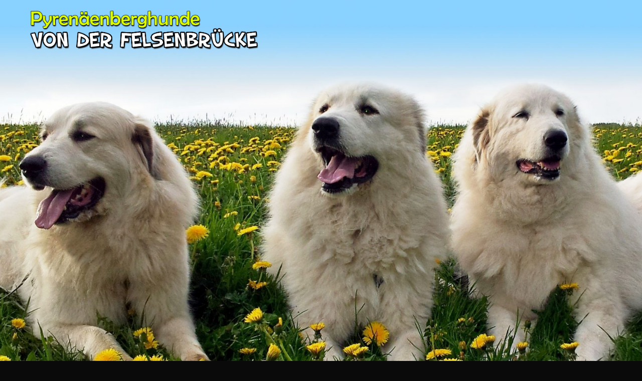

--- FILE ---
content_type: text/html; charset=UTF-8
request_url: https://www.xn--von-der-felsenbrcke-lbc.de/unsere-hunde/jette/
body_size: 41358
content:
<!DOCTYPE html>
<html class="no-js" lang="de">
<head>
  <meta charset="UTF-8">
  <meta name="viewport" content="width=device-width, initial-scale=1.0">
  <link rel="profile" href="https://gmpg.org/xfn/11" />
  <link rel="pingback" href="https://www.xn--von-der-felsenbrcke-lbc.de/wp/xmlrpc.php">

  <title>Fee Jette von der Felsenbrücke &#8211; Pyrenäenberghunde von der Felsenbrücke</title>
<meta name='robots' content='max-image-preview:large' />
<script>document.documentElement.className = document.documentElement.className.replace("no-js","js");</script>
<link rel='dns-prefetch' href='//www.xn--von-der-felsenbrcke-lbc.de' />
<link rel="alternate" type="application/rss+xml" title="Pyrenäenberghunde von der Felsenbrücke &raquo; Feed" href="https://www.xn--von-der-felsenbrcke-lbc.de/feed/" />
<style>[consent-id]:not(.rcb-content-blocker):not([consent-transaction-complete]):not([consent-visual-use-parent^="children:"]):not([consent-confirm]){opacity:0!important;}</style><link rel="preload" href="https://www.xn--von-der-felsenbrcke-lbc.de/wp/wp-content/eb9ed7dd71c8175e850892962b98b156/dist/1779016657.js?ver=ebb33f508d1107f89ab32502327deb71" as="script" />
<link rel="preload" href="https://www.xn--von-der-felsenbrcke-lbc.de/wp/wp-content/eb9ed7dd71c8175e850892962b98b156/dist/1238072962.js?ver=209c452fe980a8bc212be5997ecbbdd8" as="script" />
<script data-cfasync="false" type="text/javascript" defer src="https://www.xn--von-der-felsenbrcke-lbc.de/wp/wp-content/eb9ed7dd71c8175e850892962b98b156/dist/1779016657.js?ver=ebb33f508d1107f89ab32502327deb71" id="real-cookie-banner-vendor-real-cookie-banner-banner-js"></script>
<script type="application/json" data-skip-lazy-load="js-extra" data-skip-moving="true" data-no-defer nitro-exclude data-alt-type="application/ld+json" data-dont-merge data-wpmeteor-nooptimize="true" data-cfasync="false" id="a86ad74e57521e05ece16b612c915a9e61-js-extra">{"slug":"real-cookie-banner","textDomain":"real-cookie-banner","version":"4.8.4","restUrl":"https:\/\/www.xn--von-der-felsenbrcke-lbc.de\/wp-json\/real-cookie-banner\/v1\/","restNamespace":"real-cookie-banner\/v1","restPathObfuscateOffset":"7d3269fcdad524ad","restRoot":"https:\/\/www.xn--von-der-felsenbrcke-lbc.de\/wp-json\/","restQuery":{"_v":"4.8.4","_locale":"user"},"restNonce":"b0c696dba5","restRecreateNonceEndpoint":"https:\/\/www.xn--von-der-felsenbrcke-lbc.de\/wp\/wp-admin\/admin-ajax.php?action=rest-nonce","publicUrl":"https:\/\/www.xn--von-der-felsenbrcke-lbc.de\/wp\/wp-content\/plugins\/real-cookie-banner\/public\/","chunkFolder":"dist","chunksLanguageFolder":"https:\/\/www.xn--von-der-felsenbrcke-lbc.de\/wp\/wp-content\/languages\/mo-cache\/real-cookie-banner\/","chunks":{"chunk-config-tab-blocker.lite.js":["de_DE-83d48f038e1cf6148175589160cda67e","de_DE-f3a58573f9ed1125e6441a73d3b01af3","de_DE-2e71c8c1d3d1be59acee11970e254e0e","de_DE-e8b2dd606e80931c891d633086cb8b96"],"chunk-config-tab-blocker.pro.js":["de_DE-ddf5ae983675e7b6eec2afc2d53654a2","de_DE-deb51440a0996dcecf5eb89c54cecce2","de_DE-656298de7f62f753c3a40cc13ac6f0cb","de_DE-9913ad75dad534aa8026de24a0203a7e"],"chunk-config-tab-consent.lite.js":["de_DE-3823d7521a3fc2857511061e0d660408"],"chunk-config-tab-consent.pro.js":["de_DE-9cb9ecf8c1e8ce14036b5f3a5e19f098"],"chunk-config-tab-cookies.lite.js":["de_DE-1a51b37d0ef409906245c7ed80d76040","de_DE-f3a58573f9ed1125e6441a73d3b01af3","de_DE-2e71c8c1d3d1be59acee11970e254e0e"],"chunk-config-tab-cookies.pro.js":["de_DE-572ee75deed92e7a74abba4b86604687","de_DE-deb51440a0996dcecf5eb89c54cecce2","de_DE-656298de7f62f753c3a40cc13ac6f0cb"],"chunk-config-tab-dashboard.lite.js":["de_DE-f843c51245ecd2b389746275b3da66b6"],"chunk-config-tab-dashboard.pro.js":["de_DE-ae5ae8f925f0409361cfe395645ac077"],"chunk-config-tab-import.lite.js":["de_DE-66df94240f04843e5a208823e466a850"],"chunk-config-tab-import.pro.js":["de_DE-e5fee6b51986d4ff7a051d6f6a7b076a"],"chunk-config-tab-licensing.lite.js":["de_DE-e01f803e4093b19d6787901b9591b5a6"],"chunk-config-tab-licensing.pro.js":["de_DE-4918ea9704f47c2055904e4104d4ffba"],"chunk-config-tab-scanner.lite.js":["de_DE-b10b39f1099ef599835c729334e38429"],"chunk-config-tab-scanner.pro.js":["de_DE-752a1502ab4f0bebfa2ad50c68ef571f"],"chunk-config-tab-settings.lite.js":["de_DE-37978e0b06b4eb18b16164a2d9c93a2c"],"chunk-config-tab-settings.pro.js":["de_DE-e59d3dcc762e276255c8989fbd1f80e3"],"chunk-config-tab-tcf.lite.js":["de_DE-4f658bdbf0aa370053460bc9e3cd1f69","de_DE-f3a58573f9ed1125e6441a73d3b01af3","de_DE-e8b2dd606e80931c891d633086cb8b96"],"chunk-config-tab-tcf.pro.js":["de_DE-e1e83d5b8a28f1f91f63b9de2a8b181a","de_DE-deb51440a0996dcecf5eb89c54cecce2","de_DE-9913ad75dad534aa8026de24a0203a7e"]},"others":{"customizeValuesBanner":"{\"layout\":{\"type\":\"dialog\",\"maxHeightEnabled\":false,\"maxHeight\":740,\"dialogMaxWidth\":510,\"dialogPosition\":\"middleCenter\",\"dialogMargin\":[0,0,0,0],\"bannerPosition\":\"bottom\",\"bannerMaxWidth\":1024,\"dialogBorderRadius\":3,\"borderRadius\":5,\"animationIn\":\"none\",\"animationInDuration\":1000,\"animationInOnlyMobile\":false,\"animationOut\":\"none\",\"animationOutDuration\":500,\"animationOutOnlyMobile\":false,\"overlay\":true,\"overlayBg\":\"#000000\",\"overlayBgAlpha\":38,\"overlayBlur\":2},\"decision\":{\"acceptAll\":\"button\",\"acceptEssentials\":\"button\",\"showCloseIcon\":false,\"acceptIndividual\":\"link\",\"buttonOrder\":\"all,essential,save,individual\",\"showGroups\":true,\"groupsFirstView\":false,\"saveButton\":\"always\"},\"design\":{\"bg\":\"#ffffff\",\"textAlign\":\"center\",\"linkTextDecoration\":\"underline\",\"borderWidth\":0,\"borderColor\":\"#ffffff\",\"fontSize\":13,\"fontColor\":\"#2b2b2b\",\"fontInheritFamily\":true,\"fontFamily\":\"Arial, Helvetica, sans-serif\",\"fontWeight\":\"normal\",\"boxShadowEnabled\":true,\"boxShadowOffsetX\":0,\"boxShadowOffsetY\":5,\"boxShadowBlurRadius\":13,\"boxShadowSpreadRadius\":0,\"boxShadowColor\":\"#000000\",\"boxShadowColorAlpha\":20},\"headerDesign\":{\"inheritBg\":true,\"bg\":\"#f4f4f4\",\"inheritTextAlign\":true,\"textAlign\":\"center\",\"padding\":[17,20,15,20],\"logo\":\"https:\\\/\\\/www.xn--von-der-felsenbrcke-lbc.de\\\/wp\\\/wp-content\\\/uploads\\\/2021\\\/03\\\/logo_thumb-1-1.png\",\"logoRetina\":\"\",\"logoMaxHeight\":40,\"logoPosition\":\"left\",\"logoMargin\":[5,15,5,15],\"fontSize\":20,\"fontColor\":\"#2b2b2b\",\"fontInheritFamily\":true,\"fontFamily\":\"Arial, Helvetica, sans-serif\",\"fontWeight\":\"normal\",\"borderWidth\":1,\"borderColor\":\"#efefef\",\"logoFitDim\":[187.81893004115227,40]},\"bodyDesign\":{\"padding\":[15,20,10,20],\"descriptionInheritFontSize\":true,\"descriptionFontSize\":13,\"dottedGroupsInheritFontSize\":true,\"dottedGroupsFontSize\":13,\"dottedGroupsBulletColor\":\"#79db1e\",\"teachingsInheritTextAlign\":true,\"teachingsTextAlign\":\"center\",\"teachingsSeparatorActive\":true,\"teachingsSeparatorWidth\":50,\"teachingsSeparatorHeight\":1,\"teachingsSeparatorColor\":\"#79db1e\",\"teachingsInheritFontSize\":false,\"teachingsFontSize\":12,\"teachingsInheritFontColor\":false,\"teachingsFontColor\":\"#7c7c7c\",\"accordionMargin\":[10,0,5,0],\"accordionPadding\":[5,10,5,10],\"accordionArrowType\":\"outlined\",\"accordionArrowColor\":\"#15779b\",\"accordionBg\":\"#ffffff\",\"accordionActiveBg\":\"#f9f9f9\",\"accordionHoverBg\":\"#efefef\",\"accordionBorderWidth\":1,\"accordionBorderColor\":\"#efefef\",\"accordionTitleFontSize\":12,\"accordionTitleFontColor\":\"#2b2b2b\",\"accordionTitleFontWeight\":\"normal\",\"accordionDescriptionMargin\":[5,0,0,0],\"accordionDescriptionFontSize\":12,\"accordionDescriptionFontColor\":\"#757575\",\"accordionDescriptionFontWeight\":\"normal\",\"acceptAllOneRowLayout\":false,\"acceptAllPadding\":[10,10,10,10],\"acceptAllBg\":\"#79db1e\",\"acceptAllTextAlign\":\"center\",\"acceptAllFontSize\":18,\"acceptAllFontColor\":\"#ffffff\",\"acceptAllFontWeight\":\"normal\",\"acceptAllBorderWidth\":0,\"acceptAllBorderColor\":\"#000000\",\"acceptAllHoverBg\":\"#79db1e\",\"acceptAllHoverFontColor\":\"#ffffff\",\"acceptAllHoverBorderColor\":\"#000000\",\"acceptEssentialsUseAcceptAll\":false,\"acceptEssentialsButtonType\":\"\",\"acceptEssentialsPadding\":[10,10,10,10],\"acceptEssentialsBg\":\"#79db1e\",\"acceptEssentialsTextAlign\":\"center\",\"acceptEssentialsFontSize\":16,\"acceptEssentialsFontColor\":\"#ffffff\",\"acceptEssentialsFontWeight\":\"normal\",\"acceptEssentialsBorderWidth\":0,\"acceptEssentialsBorderColor\":\"#000000\",\"acceptEssentialsHoverBg\":\"#79db1e\",\"acceptEssentialsHoverFontColor\":\"#ffffff\",\"acceptEssentialsHoverBorderColor\":\"#000000\",\"acceptIndividualPadding\":[0,5,0,5],\"acceptIndividualBg\":\"#ffffff\",\"acceptIndividualTextAlign\":\"center\",\"acceptIndividualFontSize\":14,\"acceptIndividualFontColor\":\"#7c7c7c\",\"acceptIndividualFontWeight\":\"normal\",\"acceptIndividualBorderWidth\":0,\"acceptIndividualBorderColor\":\"#000000\",\"acceptIndividualHoverBg\":\"#ffffff\",\"acceptIndividualHoverFontColor\":\"#2b2b2b\",\"acceptIndividualHoverBorderColor\":\"#000000\"},\"footerDesign\":{\"poweredByLink\":true,\"inheritBg\":false,\"bg\":\"#fcfcfc\",\"inheritTextAlign\":true,\"textAlign\":\"center\",\"padding\":[10,20,15,20],\"fontSize\":14,\"fontColor\":\"#7c7c7c\",\"fontInheritFamily\":true,\"fontFamily\":\"Arial, Helvetica, sans-serif\",\"fontWeight\":\"normal\",\"hoverFontColor\":\"#2b2b2b\",\"borderWidth\":1,\"borderColor\":\"#efefef\",\"languageSwitcher\":\"flags\"},\"texts\":{\"headline\":\"Privatsph\\u00e4re-Einstellungen\",\"description\":\"Wir verwenden Cookies und \\u00e4hnliche Technologien auf unserer Website und verarbeiten personenbezogene Daten (z.B. deine IP-Adresse) \\u00fcber dich. Wir teilen diese Daten auch mit Dritten. Die Datenverarbeitung kann mit deiner Einwilligung oder auf Basis eines berechtigten Interesses erfolgen, dem du in den individuellen Privatsph\\u00e4re-Einstellungen widersprechen kannst. Du hast das Recht, nur in essenzielle Services einzuwilligen und deine Einwilligung in der Datenschutzerkl\\u00e4rung zu einem sp\\u00e4teren Zeitpunkt zu \\u00e4ndern oder zu widerrufen.\",\"acceptAll\":\"Alle akzeptieren\",\"acceptEssentials\":\"Weiter ohne Einwilligung\",\"acceptIndividual\":\"Individuelle Privatsph\\u00e4re-Einstellungen\",\"poweredBy\":\"2\",\"dataProcessingInUnsafeCountries\":\"Einige Dienste verarbeiten personenbezogene Daten in unsicheren Drittl\\u00e4ndern. Indem du in die Nutzung dieser Services einwilligst, erkl\\u00e4rst du dich auch mit der Verarbeitung deiner Daten in diesen unsicheren Drittl\\u00e4ndern gem\\u00e4\\u00df {{legalBasis}} einverstanden. Dies birgt das Risiko, dass deine Daten von Beh\\u00f6rden zu Kontroll- und \\u00dcberwachungszwecken verarbeitet werden, m\\u00f6glicherweise ohne die M\\u00f6glichkeit eines Rechtsbehelfs.\",\"ageNoticeBanner\":\"Du bist unter {{minAge}} Jahre alt? Dann kannst du nicht in optionale Services einwilligen. Du kannst deine Eltern oder Erziehungsberechtigten bitten, mit dir in diese Services einzuwilligen.\",\"ageNoticeBlocker\":\"Du bist unter {{minAge}} Jahre alt? Leider darfst du diesem Service nicht selbst zustimmen, um diese Inhalte zu sehen. Bitte deine Eltern oder Erziehungsberechtigten, dem Service mit dir zuzustimmen!\",\"listServicesNotice\":\"Wenn du alle Services akzeptierst, erlaubst du, dass {{services}} geladen werden. Diese sind nach ihrem Zweck in Gruppen {{serviceGroups}} unterteilt (Zugeh\\u00f6rigkeit durch hochgestellte Zahlen gekennzeichnet).\",\"listServicesLegitimateInterestNotice\":\"Au\\u00dferdem werden die {{services}} auf der Grundlage eines berechtigten Interesses geladen.\",\"consentForwardingExternalHosts\":\"Deine Einwilligung gilt auch auf {{websites}}.\",\"blockerHeadline\":\"{{name}} aufgrund von Privatsph\\u00e4re-Einstellungen blockiert\",\"blockerLinkShowMissing\":\"Zeige alle Services, denen du noch zustimmen musst\",\"blockerLoadButton\":\"Erforderliche Services akzeptieren und Inhalte laden\",\"blockerAcceptInfo\":\"Wenn du die blockierten Inhalte l\\u00e4dst, werden deine Datenschutzeinstellungen angepasst. Inhalte aus diesem Service werden in Zukunft nicht mehr blockiert. Du hast das Recht, deine Entscheidung jederzeit zu widerrufen oder zu \\u00e4ndern.\",\"stickyHistory\":\"Historie der Privatsph\\u00e4re-Einstellungen\",\"stickyRevoke\":\"Einwilligungen widerrufen\",\"stickyRevokeSuccessMessage\":\"Du hast die Einwilligung f\\u00fcr Services mit dessen Cookies und Verarbeitung personenbezogener Daten erfolgreich widerrufen. Die Seite wird jetzt neu geladen!\",\"stickyChange\":\"Privatsph\\u00e4re-Einstellungen \\u00e4ndern\"},\"individualLayout\":{\"inheritDialogMaxWidth\":false,\"dialogMaxWidth\":970,\"inheritBannerMaxWidth\":true,\"bannerMaxWidth\":1980,\"descriptionTextAlign\":\"left\"},\"group\":{\"checkboxBg\":\"#f0f0f0\",\"checkboxBorderWidth\":1,\"checkboxBorderColor\":\"#d2d2d2\",\"checkboxActiveColor\":\"#ffffff\",\"checkboxActiveBg\":\"#15779b\",\"checkboxActiveBorderColor\":\"#11607d\",\"groupInheritBg\":true,\"groupBg\":\"#f4f4f4\",\"groupPadding\":[15,15,15,15],\"groupSpacing\":10,\"groupBorderRadius\":5,\"groupBorderWidth\":1,\"groupBorderColor\":\"#f4f4f4\",\"headlineFontSize\":16,\"headlineFontWeight\":\"normal\",\"headlineFontColor\":\"#2b2b2b\",\"descriptionFontSize\":14,\"descriptionFontColor\":\"#7c7c7c\",\"linkColor\":\"#7c7c7c\",\"linkHoverColor\":\"#2b2b2b\",\"detailsHideLessRelevant\":true},\"saveButton\":{\"useAcceptAll\":false,\"type\":\"button\",\"padding\":[10,10,10,10],\"bg\":\"#efefef\",\"textAlign\":\"center\",\"fontSize\":16,\"fontColor\":\"#0a0a0a\",\"fontWeight\":\"normal\",\"borderWidth\":0,\"borderColor\":\"#000000\",\"hoverBg\":\"#e8e8e8\",\"hoverFontColor\":\"#000000\",\"hoverBorderColor\":\"#000000\"},\"individualTexts\":{\"headline\":\"Individuelle Privatsph\\u00e4re-Einstellungen\",\"description\":\"Wir verwenden Cookies und \\u00e4hnliche Technologien auf unserer Website und verarbeiten personenbezogene Daten (z.B. deine IP-Adresse) \\u00fcber dich. Wir teilen diese Daten auch mit Dritten. Die Datenverarbeitung kann mit deiner Einwilligung oder auf der Grundlage eines berechtigten Interesses erfolgen, dem du widersprechen kannst. Du hast das Recht, nur in essenzielle Services einzuwilligen und deine Einwilligung zu einem sp\\u00e4teren Zeitpunkt in der Datenschutzerkl\\u00e4rung zu \\u00e4ndern oder zu widerrufen. Nachfolgend findest du eine \\u00dcbersicht \\u00fcber alle Services, die von dieser Website genutzt werden. Du kannst detaillierte Informationen zu jedem Service einsehen und diesen einzeln zustimmen oder von deinem Widerspruchsrecht Gebrauch machen.\",\"save\":\"Individuelle Auswahlen speichern\",\"showMore\":\"Service-Informationen anzeigen\",\"hideMore\":\"Service-Informationen ausblenden\",\"postamble\":\"\"},\"mobile\":{\"enabled\":true,\"maxHeight\":400,\"hideHeader\":false,\"alignment\":\"bottom\",\"scalePercent\":90,\"scalePercentVertical\":-50},\"sticky\":{\"enabled\":false,\"animationsEnabled\":true,\"alignment\":\"left\",\"bubbleBorderRadius\":50,\"icon\":\"fingerprint\",\"iconCustom\":\"\",\"iconCustomRetina\":\"\",\"iconSize\":30,\"iconColor\":\"#ffffff\",\"bubbleMargin\":[10,20,20,20],\"bubblePadding\":15,\"bubbleBg\":\"#15779b\",\"bubbleBorderWidth\":0,\"bubbleBorderColor\":\"#10556f\",\"boxShadowEnabled\":true,\"boxShadowOffsetX\":0,\"boxShadowOffsetY\":2,\"boxShadowBlurRadius\":5,\"boxShadowSpreadRadius\":1,\"boxShadowColor\":\"#105b77\",\"boxShadowColorAlpha\":40,\"bubbleHoverBg\":\"#ffffff\",\"bubbleHoverBorderColor\":\"#000000\",\"hoverIconColor\":\"#000000\",\"hoverIconCustom\":\"\",\"hoverIconCustomRetina\":\"\",\"menuFontSize\":16,\"menuBorderRadius\":5,\"menuItemSpacing\":10,\"menuItemPadding\":[5,10,5,10]},\"customCss\":{\"css\":\"\",\"antiAdBlocker\":\"y\"}}","isPro":false,"showProHints":false,"proUrl":"https:\/\/devowl.io\/de\/go\/real-cookie-banner?source=rcb-lite","showLiteNotice":true,"frontend":{"groups":"[{\"id\":9,\"name\":\"Essenziell\",\"slug\":\"essenziell\",\"description\":\"Essenzielle Services sind f\\u00fcr die grundlegende Funktionalit\\u00e4t der Website erforderlich. Sie enthalten nur technisch notwendige Services. Diesen Services kann nicht widersprochen werden.\",\"isEssential\":true,\"isDefault\":true,\"items\":[{\"id\":12884,\"name\":\"Elementor\",\"purpose\":\"Elementor ist eine Software, mit der das Layout dieser Website erstellt wurde. Cookies werden daf\\u00fcr eingesetzt, um die Anzahl der Seitenaufrufe und aktive Sitzungen des Nutzers zu speichern. Die erhobenen Daten werden nicht f\\u00fcr Analysezwecke verwendet, sondern nur um sicherzustellen, dass z.B. bei mehreren aktiven Sitzungen ausgeblendete Elemente nicht wieder angezeigt werden.\",\"providerContact\":{\"phone\":\"\",\"email\":\"\",\"link\":\"\"},\"isProviderCurrentWebsite\":true,\"provider\":\"Pyren\\u00e4enberghunde von der Felsenbr\\u00fccke\",\"uniqueName\":\"elementor\",\"isEmbeddingOnlyExternalResources\":false,\"legalBasis\":\"consent\",\"dataProcessingInCountries\":[],\"dataProcessingInCountriesSpecialTreatments\":[],\"technicalDefinitions\":[{\"type\":\"local\",\"name\":\"elementor\",\"host\":\"www.xn--von-der-felsenbrcke-lbc.de\",\"duration\":0,\"durationUnit\":\"y\",\"isSessionDuration\":false,\"purpose\":\"\"},{\"type\":\"session\",\"name\":\"elementor\",\"host\":\"www.xn--von-der-felsenbrcke-lbc.de\",\"duration\":0,\"durationUnit\":\"y\",\"isSessionDuration\":false,\"purpose\":\"\"}],\"codeDynamics\":[],\"providerPrivacyPolicyUrl\":\"https:\\\/\\\/www.xn--von-der-felsenbrcke-lbc.de\\\/datenschutzerklaerung\\\/\",\"providerLegalNoticeUrl\":\"\",\"tagManagerOptInEventName\":\"\",\"tagManagerOptOutEventName\":\"\",\"googleConsentModeConsentTypes\":[],\"executePriority\":10,\"codeOptIn\":\"\",\"executeCodeOptInWhenNoTagManagerConsentIsGiven\":false,\"codeOptOut\":\"\",\"executeCodeOptOutWhenNoTagManagerConsentIsGiven\":false,\"deleteTechnicalDefinitionsAfterOptOut\":false,\"codeOnPageLoad\":\"\",\"presetId\":\"elementor\"},{\"id\":12382,\"name\":\"Real Cookie Banner\",\"purpose\":\"Real Cookie Banner bittet Website-Besucher um die Einwilligung zum Setzen von Cookies und zur Verarbeitung personenbezogener Daten. Dazu wird jedem Website-Besucher eine UUID (pseudonyme Identifikation des Nutzers) zugewiesen, die bis zum Ablauf des Cookies zur Speicherung der Einwilligung g\\u00fcltig ist. Cookies werden dazu verwendet, um zu testen, ob Cookies gesetzt werden k\\u00f6nnen, um Referenz auf die dokumentierte Einwilligung zu speichern, um zu speichern, in welche Services aus welchen Service-Gruppen der Besucher eingewilligt hat, und, falls Einwilligung nach dem Transparency & Consent Framework (TCF) eingeholt werden, um die Einwilligungen in TCF Partner, Zwecke, besondere Zwecke, Funktionen und besondere Funktionen zu speichern. Im Rahmen der Darlegungspflicht nach DSGVO wird die erhobene Einwilligung vollumf\\u00e4nglich dokumentiert. Dazu z\\u00e4hlt neben den Services und Service-Gruppen, in welche der Besucher eingewilligt hat, und falls Einwilligung nach dem TCF Standard eingeholt werden, in welche TCF Partner, Zwecke und Funktionen der Besucher eingewilligt hat, alle Einstellungen des Cookie Banners zum Zeitpunkt der Einwilligung als auch die technischen Umst\\u00e4nde (z.B. Gr\\u00f6\\u00dfe des Sichtbereichs bei der Einwilligung) und die Nutzerinteraktionen (z.B. Klick auf Buttons), die zur Einwilligung gef\\u00fchrt haben. Die Einwilligung wird pro Sprache einmal erhoben.\",\"providerContact\":{\"phone\":\"\",\"email\":\"\",\"link\":\"\"},\"isProviderCurrentWebsite\":true,\"provider\":\"Pyren\\u00e4enberghunde von der Felsenbr\\u00fccke\",\"uniqueName\":\"real-cookie-banner\",\"isEmbeddingOnlyExternalResources\":false,\"legalBasis\":\"legal-requirement\",\"dataProcessingInCountries\":[],\"dataProcessingInCountriesSpecialTreatments\":[],\"technicalDefinitions\":[{\"type\":\"http\",\"name\":\"real_cookie_banner*\",\"host\":\".xn--von-der-felsenbrcke-lbc.de\",\"duration\":365,\"durationUnit\":\"d\",\"isSessionDuration\":false,\"purpose\":\"\"},{\"type\":\"http\",\"name\":\"real_cookie_banner*-tcf\",\"host\":\".xn--von-der-felsenbrcke-lbc.de\",\"duration\":365,\"durationUnit\":\"d\",\"isSessionDuration\":false,\"purpose\":\"\"},{\"type\":\"http\",\"name\":\"real_cookie_banner-test\",\"host\":\".xn--von-der-felsenbrcke-lbc.de\",\"duration\":365,\"durationUnit\":\"d\",\"isSessionDuration\":false,\"purpose\":\"\"}],\"codeDynamics\":[],\"providerPrivacyPolicyUrl\":\"https:\\\/\\\/www.xn--von-der-felsenbrcke-lbc.de\\\/datenschutzerklaerung\\\/\",\"providerLegalNoticeUrl\":\"\",\"tagManagerOptInEventName\":\"\",\"tagManagerOptOutEventName\":\"\",\"googleConsentModeConsentTypes\":[],\"executePriority\":10,\"codeOptIn\":\"\",\"executeCodeOptInWhenNoTagManagerConsentIsGiven\":false,\"codeOptOut\":\"\",\"executeCodeOptOutWhenNoTagManagerConsentIsGiven\":false,\"deleteTechnicalDefinitionsAfterOptOut\":false,\"codeOnPageLoad\":\"\",\"presetId\":\"real-cookie-banner\"}]}]","links":[{"id":14624,"label":"Datenschutzerkl\u00e4rung","pageType":"privacyPolicy","isExternalUrl":false,"pageId":3,"url":"https:\/\/www.xn--von-der-felsenbrcke-lbc.de\/datenschutzerklaerung\/","hideCookieBanner":true,"isTargetBlank":true},{"id":14625,"label":"Impressum","pageType":"legalNotice","isExternalUrl":false,"pageId":2203,"url":"https:\/\/www.xn--von-der-felsenbrcke-lbc.de\/impressum\/","hideCookieBanner":true,"isTargetBlank":true}],"websiteOperator":{"address":"","country":"","contactEmail":"base64-encoded:Yy5tZXpvcmlAd2Vsby5kZQ==","contactPhone":"","contactFormUrl":false},"blocker":[],"languageSwitcher":[],"predefinedDataProcessingInSafeCountriesLists":{"GDPR":["AT","BE","BG","HR","CY","CZ","DK","EE","FI","FR","DE","GR","HU","IE","IS","IT","LI","LV","LT","LU","MT","NL","NO","PL","PT","RO","SK","SI","ES","SE"],"DSG":["CH"],"GDPR+DSG":[],"ADEQUACY_EU":["AD","AR","CA","FO","GG","IL","IM","JP","JE","NZ","KR","CH","GB","UY","US"],"ADEQUACY_CH":["DE","AD","AR","AT","BE","BG","CA","CY","HR","DK","ES","EE","FI","FR","GI","GR","GG","HU","IM","FO","IE","IS","IL","IT","JE","LV","LI","LT","LU","MT","MC","NO","NZ","NL","PL","PT","CZ","RO","GB","SK","SI","SE","UY","US"]},"decisionCookieName":"real_cookie_banner-v:3_blog:1_path:c1c37ab","revisionHash":"db91fea3d5ab16556d2d38dbf270bb0a","territorialLegalBasis":["gdpr-eprivacy"],"setCookiesViaManager":"none","isRespectDoNotTrack":false,"failedConsentDocumentationHandling":"essentials","isAcceptAllForBots":true,"isDataProcessingInUnsafeCountries":false,"isAgeNotice":true,"ageNoticeAgeLimit":16,"isListServicesNotice":false,"isBannerLessConsent":false,"isTcf":false,"isGcm":false,"isGcmListPurposes":false,"hasLazyData":false},"anonymousContentUrl":"https:\/\/www.xn--von-der-felsenbrcke-lbc.de\/wp\/wp-content\/eb9ed7dd71c8175e850892962b98b156\/dist\/","anonymousHash":"eb9ed7dd71c8175e850892962b98b156","hasDynamicPreDecisions":false,"isLicensed":true,"isDevLicense":false,"multilingualSkipHTMLForTag":"","isCurrentlyInTranslationEditorPreview":false,"defaultLanguage":"","currentLanguage":"","activeLanguages":[],"context":"","iso3166OneAlpha2":{"AF":"Afghanistan","AL":"Albanien","DZ":"Algerien","AS":"Amerikanisch-Samoa","AD":"Andorra","AO":"Angola","AI":"Anguilla","AQ":"Antarktis","AG":"Antigua und Barbuda","AR":"Argentinien","AM":"Armenien","AW":"Aruba","AZ":"Aserbaidschan","AU":"Australien","BS":"Bahamas","BH":"Bahrain","BD":"Bangladesch","BB":"Barbados","BY":"Belarus","BE":"Belgien","BZ":"Belize","BJ":"Benin","BM":"Bermuda","BT":"Bhutan","BO":"Bolivien","BA":"Bosnien und Herzegowina","BW":"Botswana","BV":"Bouvetinsel","BR":"Brasilien","IO":"Britisches Territorium im Indischen Ozean","BN":"Brunei Darussalam","BG":"Bulgarien","BF":"Burkina Faso","BI":"Burundi","CL":"Chile","CN":"China","CK":"Cookinseln","CR":"Costa Rica","DE":"Deutschland","LA":"Die Laotische Demokratische Volksrepublik","DM":"Dominica","DO":"Dominikanische Republik","DJ":"Dschibuti","DK":"D\u00e4nemark","EC":"Ecuador","SV":"El Salvador","ER":"Eritrea","EE":"Estland","FK":"Falklandinseln (Malwinen)","FJ":"Fidschi","FI":"Finnland","FR":"Frankreich","GF":"Franz\u00f6sisch-Guayana","PF":"Franz\u00f6sisch-Polynesien","TF":"Franz\u00f6sische S\u00fcd- und Antarktisgebiete","FO":"F\u00e4r\u00f6er Inseln","FM":"F\u00f6derierte Staaten von Mikronesien","GA":"Gabun","GM":"Gambia","GE":"Georgien","GH":"Ghana","GI":"Gibraltar","GD":"Grenada","GR":"Griechenland","GL":"Gr\u00f6nland","GP":"Guadeloupe","GU":"Guam","GT":"Guatemala","GG":"Guernsey","GN":"Guinea","GW":"Guinea-Bissau","GY":"Guyana","HT":"Haiti","HM":"Heard und die McDonaldinseln","VA":"Heiliger Stuhl (Staat Vatikanstadt)","HN":"Honduras","HK":"Hong Kong","IN":"Indien","ID":"Indonesien","IQ":"Irak","IE":"Irland","IR":"Islamische Republik Iran","IS":"Island","IM":"Isle of Man","IL":"Israel","IT":"Italien","JM":"Jamaika","JP":"Japan","YE":"Jemen","JE":"Jersey","JO":"Jordanien","VG":"Jungferninseln, Britisch","VI":"Jungferninseln, U.S.","KY":"Kaimaninseln","KH":"Kambodscha","CM":"Kamerun","CA":"Kanada","CV":"Kap Verde","KZ":"Kasachstan","QA":"Katar","KE":"Kenia","KG":"Kirgisistan","KI":"Kiribati","UM":"Kleinere Inselbesitzungen der Vereinigten Staaten","CC":"Kokosinseln","CO":"Kolumbien","KM":"Komoren","CG":"Kongo","CD":"Kongo, Demokratische Republik","KR":"Korea","HR":"Kroatien","CU":"Kuba","KW":"Kuwait","LS":"Lesotho","LV":"Lettland","LB":"Libanon","LR":"Liberia","LY":"Libysch-Arabische Dschamahirija","LI":"Liechtenstein","LT":"Litauen","LU":"Luxemburg","MO":"Macao","MG":"Madagaskar","MW":"Malawi","MY":"Malaysia","MV":"Malediven","ML":"Mali","MT":"Malta","MA":"Marokko","MH":"Marshallinseln","MQ":"Martinique","MR":"Mauretanien","MU":"Mauritius","YT":"Mayotte","MK":"Mazedonien","MX":"Mexiko","MD":"Moldawien","MC":"Monaco","MN":"Mongolei","ME":"Montenegro","MS":"Montserrat","MZ":"Mosambik","MM":"Myanmar","NA":"Namibia","NR":"Nauru","NP":"Nepal","NC":"Neukaledonien","NZ":"Neuseeland","NI":"Nicaragua","NL":"Niederlande","AN":"Niederl\u00e4ndische Antillen","NE":"Niger","NG":"Nigeria","NU":"Niue","KP":"Nordkorea","NF":"Norfolkinsel","NO":"Norwegen","MP":"N\u00f6rdliche Marianen","OM":"Oman","PK":"Pakistan","PW":"Palau","PS":"Pal\u00e4stinensisches Gebiet, besetzt","PA":"Panama","PG":"Papua-Neuguinea","PY":"Paraguay","PE":"Peru","PH":"Philippinen","PN":"Pitcairn","PL":"Polen","PT":"Portugal","PR":"Puerto Rico","CI":"Republik C\u00f4te d'Ivoire","RW":"Ruanda","RO":"Rum\u00e4nien","RU":"Russische F\u00f6deration","RE":"R\u00e9union","BL":"Saint Barth\u00e9l\u00e9my","PM":"Saint Pierre und Miquelo","SB":"Salomonen","ZM":"Sambia","WS":"Samoa","SM":"San Marino","SH":"Sankt Helena","MF":"Sankt Martin","SA":"Saudi-Arabien","SE":"Schweden","CH":"Schweiz","SN":"Senegal","RS":"Serbien","SC":"Seychellen","SL":"Sierra Leone","ZW":"Simbabwe","SG":"Singapur","SK":"Slowakei","SI":"Slowenien","SO":"Somalia","ES":"Spanien","LK":"Sri Lanka","KN":"St. Kitts und Nevis","LC":"St. Lucia","VC":"St. Vincent und Grenadinen","SD":"Sudan","SR":"Surinam","SJ":"Svalbard und Jan Mayen","SZ":"Swasiland","SY":"Syrische Arabische Republik","ST":"S\u00e3o Tom\u00e9 und Pr\u00edncipe","ZA":"S\u00fcdafrika","GS":"S\u00fcdgeorgien und die S\u00fcdlichen Sandwichinseln","TJ":"Tadschikistan","TW":"Taiwan","TZ":"Tansania","TH":"Thailand","TL":"Timor-Leste","TG":"Togo","TK":"Tokelau","TO":"Tonga","TT":"Trinidad und Tobago","TD":"Tschad","CZ":"Tschechische Republik","TN":"Tunesien","TM":"Turkmenistan","TC":"Turks- und Caicosinseln","TV":"Tuvalu","TR":"T\u00fcrkei","UG":"Uganda","UA":"Ukraine","HU":"Ungarn","UY":"Uruguay","UZ":"Usbekistan","VU":"Vanuatu","VE":"Venezuela","AE":"Vereinigte Arabische Emirate","US":"Vereinigte Staaten","GB":"Vereinigtes K\u00f6nigreich","VN":"Vietnam","WF":"Wallis und Futuna","CX":"Weihnachtsinsel","EH":"Westsahara","CF":"Zentralafrikanische Republik","CY":"Zypern","EG":"\u00c4gypten","GQ":"\u00c4quatorialguinea","ET":"\u00c4thiopien","AX":"\u00c5land Inseln","AT":"\u00d6sterreich"},"visualParentSelectors":{".et_pb_video_box":1,".et_pb_video_slider:has(>.et_pb_slider_carousel %s)":"self",".ast-oembed-container":1,".wpb_video_wrapper":1,".gdlr-core-pbf-background-wrap":1},"isPreventPreDecision":false,"isInvalidateImplicitUserConsent":false,"dependantVisibilityContainers":["[role=\"tabpanel\"]",".eael-tab-content-item",".wpcs_content_inner",".op3-contenttoggleitem-content",".op3-popoverlay-content",".pum-overlay","[data-elementor-type=\"popup\"]",".wp-block-ub-content-toggle-accordion-content-wrap",".w-popup-wrap",".oxy-lightbox_inner[data-inner-content=true]",".oxy-pro-accordion_body",".oxy-tab-content",".kt-accordion-panel",".vc_tta-panel-body",".mfp-hide","div[id^=\"tve_thrive_lightbox_\"]"],"disableDeduplicateExceptions":[".et_pb_video_slider"],"bannerDesignVersion":10,"bannerI18n":{"showMore":"Mehr anzeigen","hideMore":"Verstecken","showLessRelevantDetails":"Weitere Details anzeigen (%s)","hideLessRelevantDetails":"Weitere Details ausblenden (%s)","other":"Anderes","legalBasis":"Verwendung auf gesetzlicher Grundlage von","territorialLegalBasisArticles":{"gdpr-eprivacy":{"dataProcessingInUnsafeCountries":"Art. 49 Abs. 1 lit. a DSGVO"},"dsg-switzerland":{"dataProcessingInUnsafeCountries":"Art. 17 Abs. 1 lit. a DSG (Schweiz)"}},"legitimateInterest":"Berechtigtes Interesse","legalRequirement":"Erf\u00fcllung einer rechtlichen Verpflichtung","consent":"Einwilligung","crawlerLinkAlert":"Wir haben erkannt, dass du ein Crawler\/Bot bist. Nur nat\u00fcrliche Personen d\u00fcrfen in Cookies und die Verarbeitung von personenbezogenen Daten einwilligen. Daher hat der Link f\u00fcr dich keine Funktion.","technicalCookieDefinitions":"Technische Cookie-Definitionen","technicalCookieName":"Technischer Cookie Name","usesCookies":"Verwendete Cookies","cookieRefresh":"Cookie-Erneuerung","usesNonCookieAccess":"Verwendet Cookie-\u00e4hnliche Informationen (LocalStorage, SessionStorage, IndexDB, etc.)","host":"Host","duration":"Dauer","noExpiration":"Kein Ablauf","type":"Typ","purpose":"Zweck","purposes":"Zwecke","headerTitlePrivacyPolicyHistory":"Privatsph\u00e4re-Einstellungen: Historie","skipToConsentChoices":"Zu Einwilligungsoptionen springen","historyLabel":"Einwilligungen anzeigen vom","historyItemLoadError":"Das Lesen der Zustimmung ist fehlgeschlagen. Bitte versuche es sp\u00e4ter noch einmal!","historySelectNone":"Noch nicht eingewilligt","provider":"Anbieter","providerContactPhone":"Telefon","providerContactEmail":"E-Mail","providerContactLink":"Kontaktformular","providerPrivacyPolicyUrl":"Datenschutzerkl\u00e4rung","providerLegalNoticeUrl":"Impressum","nonStandard":"Nicht standardisierte Datenverarbeitung","nonStandardDesc":"Einige Services setzen Cookies und\/oder verarbeiten personenbezogene Daten, ohne die Standards f\u00fcr die Mitteilung der Einwilligung einzuhalten. Diese Services werden in mehrere Gruppen eingeteilt. Sogenannte \"essenzielle Services\" werden auf Basis eines berechtigten Interesses genutzt und k\u00f6nnen nicht abgew\u00e4hlt werden (ein Widerspruch muss ggf. per E-Mail oder Brief gem\u00e4\u00df der Datenschutzerkl\u00e4rung erfolgen), w\u00e4hrend alle anderen Services nur nach einer Einwilligung genutzt werden.","dataProcessingInThirdCountries":"Datenverarbeitung in Drittl\u00e4ndern","safetyMechanisms":{"label":"Sicherheitsmechanismen f\u00fcr die Daten\u00fcbermittlung","standardContractualClauses":"Standardvertragsklauseln","adequacyDecision":"Angemessenheitsbeschluss","eu":"EU","switzerland":"Schweiz","bindingCorporateRules":"Verbindliche interne Datenschutzvorschriften","contractualGuaranteeSccSubprocessors":"Vertragliche Garantie f\u00fcr Standardvertragsklauseln mit Unterauftragsverarbeitern"},"durationUnit":{"n1":{"s":"Sekunde","m":"Minute","h":"Stunde","d":"Tag","mo":"Monat","y":"Jahr"},"nx":{"s":"Sekunden","m":"Minuten","h":"Stunden","d":"Tage","mo":"Monate","y":"Jahre"}},"close":"Schlie\u00dfen","closeWithoutSaving":"Schlie\u00dfen ohne Speichern","yes":"Ja","no":"Nein","unknown":"Unbekannt","none":"Nichts","noLicense":"Keine Lizenz aktiviert - kein Produktionseinsatz!","devLicense":"Produktlizenz nicht f\u00fcr den Produktionseinsatz!","devLicenseLearnMore":"Mehr erfahren","devLicenseLink":"https:\/\/devowl.io\/de\/wissensdatenbank\/lizenz-installations-typ\/","andSeparator":" und ","appropriateSafeguard":"Geeignete Garantien","dataProcessingInUnsafeCountries":"Datenverarbeitung in unsicheren Drittl\u00e4ndern"},"pageRequestUuid4":"ab32a5948-de4e-4466-b152-ffc34871b0bf","pageByIdUrl":"https:\/\/www.xn--von-der-felsenbrcke-lbc.de?page_id","pluginUrl":"https:\/\/devowl.io\/wordpress-real-cookie-banner\/"}}</script>
<script data-skip-lazy-load="js-extra" data-skip-moving="true" data-no-defer nitro-exclude data-alt-type="application/ld+json" data-dont-merge data-wpmeteor-nooptimize="true" data-cfasync="false" id="a86ad74e57521e05ece16b612c915a9e62-js-extra">
(()=>{var x=function (a,b){return-1<["codeOptIn","codeOptOut","codeOnPageLoad","contactEmail"].indexOf(a)&&"string"==typeof b&&b.startsWith("base64-encoded:")?window.atob(b.substr(15)):b},t=(e,t)=>new Proxy(e,{get:(e,n)=>{let r=Reflect.get(e,n);return n===t&&"string"==typeof r&&(r=JSON.parse(r,x),Reflect.set(e,n,r)),r}}),n=JSON.parse(document.getElementById("a86ad74e57521e05ece16b612c915a9e61-js-extra").innerHTML,x);window.Proxy?n.others.frontend=t(n.others.frontend,"groups"):n.others.frontend.groups=JSON.parse(n.others.frontend.groups,x);window.Proxy?n.others=t(n.others,"customizeValuesBanner"):n.others.customizeValuesBanner=JSON.parse(n.others.customizeValuesBanner,x);;window.realCookieBanner=n})();
</script><script data-cfasync="false" type="text/javascript" id="real-cookie-banner-banner-js-before">
/* <![CDATA[ */
((a,b)=>{a[b]||(a[b]={unblockSync:()=>undefined},["consentSync"].forEach(c=>a[b][c]=()=>({cookie:null,consentGiven:!1,cookieOptIn:!0})),["consent","consentAll","unblock"].forEach(c=>a[b][c]=(...d)=>new Promise(e=>a.addEventListener(b,()=>{a[b][c](...d).then(e)},{once:!0}))))})(window,"consentApi");
//# sourceURL=real-cookie-banner-banner-js-before
/* ]]> */
</script>
<script data-cfasync="false" type="text/javascript" defer src="https://www.xn--von-der-felsenbrcke-lbc.de/wp/wp-content/eb9ed7dd71c8175e850892962b98b156/dist/1238072962.js?ver=209c452fe980a8bc212be5997ecbbdd8" id="real-cookie-banner-banner-js"></script>
<link rel="alternate" title="oEmbed (JSON)" type="application/json+oembed" href="https://www.xn--von-der-felsenbrcke-lbc.de/wp-json/oembed/1.0/embed?url=https%3A%2F%2Fwww.xn--von-der-felsenbrcke-lbc.de%2Funsere-hunde%2Fjette%2F" />
<link rel="alternate" title="oEmbed (XML)" type="text/xml+oembed" href="https://www.xn--von-der-felsenbrcke-lbc.de/wp-json/oembed/1.0/embed?url=https%3A%2F%2Fwww.xn--von-der-felsenbrcke-lbc.de%2Funsere-hunde%2Fjette%2F&#038;format=xml" />
<style id='wp-img-auto-sizes-contain-inline-css' type='text/css'>
img:is([sizes=auto i],[sizes^="auto," i]){contain-intrinsic-size:3000px 1500px}
/*# sourceURL=wp-img-auto-sizes-contain-inline-css */
</style>
<link rel='stylesheet' id='cf7ic_style-css' href='https://www.xn--von-der-felsenbrcke-lbc.de/wp/wp-content/plugins/contact-form-7-image-captcha/css/cf7ic-style.css?ver=3.3.7' type='text/css' media='all' />
<link rel='stylesheet' id='catch-breadcrumb-css' href='https://www.xn--von-der-felsenbrcke-lbc.de/wp/wp-content/plugins/catch-breadcrumb/public/css/catch-breadcrumb-public.css?ver=2.2.1' type='text/css' media='all' />
<link rel='stylesheet' id='contact-form-7-css' href='https://www.xn--von-der-felsenbrcke-lbc.de/wp/wp-content/plugins/contact-form-7/includes/css/styles.css?ver=6.1.4' type='text/css' media='all' />
<link rel='stylesheet' id='sbttb-fonts-css' href='https://www.xn--von-der-felsenbrcke-lbc.de/wp/wp-content/plugins/smooth-back-to-top-button/assets/css/sbttb-fonts.css?ver=1.2' type='text/css' media='all' />
<link rel='stylesheet' id='sbttb-style-css' href='https://www.xn--von-der-felsenbrcke-lbc.de/wp/wp-content/plugins/smooth-back-to-top-button/assets/css/smooth-back-to-top-button.css?ver=1.2' type='text/css' media='all' />
<link rel='stylesheet' id='eae-css-css' href='https://www.xn--von-der-felsenbrcke-lbc.de/wp/wp-content/plugins/addon-elements-for-elementor-page-builder/assets/css/eae.min.css?ver=1.14.4' type='text/css' media='all' />
<link rel='stylesheet' id='eae-peel-css-css' href='https://www.xn--von-der-felsenbrcke-lbc.de/wp/wp-content/plugins/addon-elements-for-elementor-page-builder/assets/lib/peel/peel.css?ver=1.14.4' type='text/css' media='all' />
<link rel='stylesheet' id='font-awesome-4-shim-css' href='https://www.xn--von-der-felsenbrcke-lbc.de/wp/wp-content/plugins/elementor/assets/lib/font-awesome/css/v4-shims.min.css?ver=1.0' type='text/css' media='all' />
<link rel='stylesheet' id='font-awesome-5-all-css' href='https://www.xn--von-der-felsenbrcke-lbc.de/wp/wp-content/plugins/elementor/assets/lib/font-awesome/css/all.min.css?ver=1.0' type='text/css' media='all' />
<link rel='stylesheet' id='vegas-css-css' href='https://www.xn--von-der-felsenbrcke-lbc.de/wp/wp-content/plugins/addon-elements-for-elementor-page-builder/assets/lib/vegas/vegas.min.css?ver=2.4.0' type='text/css' media='all' />
<link rel='stylesheet' id='megamenu-css' href='https://www.xn--von-der-felsenbrcke-lbc.de/wp/wp-content/uploads/maxmegamenu/style.css?ver=cf1be0' type='text/css' media='all' />
<link rel='stylesheet' id='dashicons-css' href='https://www.xn--von-der-felsenbrcke-lbc.de/wp/wp-includes/css/dashicons.min.css?ver=6.9' type='text/css' media='all' />
<link rel='stylesheet' id='megamenu-genericons-css' href='https://www.xn--von-der-felsenbrcke-lbc.de/wp/wp-content/plugins/megamenu-pro/icons/genericons/genericons/genericons.css?ver=2.4' type='text/css' media='all' />
<link rel='stylesheet' id='megamenu-fontawesome-css' href='https://www.xn--von-der-felsenbrcke-lbc.de/wp/wp-content/plugins/megamenu-pro/icons/fontawesome/css/font-awesome.min.css?ver=2.4' type='text/css' media='all' />
<link rel='stylesheet' id='megamenu-fontawesome5-css' href='https://www.xn--von-der-felsenbrcke-lbc.de/wp/wp-content/plugins/megamenu-pro/icons/fontawesome5/css/all.min.css?ver=2.4' type='text/css' media='all' />
<link rel='stylesheet' id='megamenu-fontawesome6-css' href='https://www.xn--von-der-felsenbrcke-lbc.de/wp/wp-content/plugins/megamenu-pro/icons/fontawesome6/css/all.min.css?ver=2.4' type='text/css' media='all' />
<link rel='stylesheet' id='hueman-main-style-css' href='https://www.xn--von-der-felsenbrcke-lbc.de/wp/wp-content/themes/hueman/assets/front/css/main.min.css?ver=3.7.5' type='text/css' media='all' />
<style id='hueman-main-style-inline-css' type='text/css'>
body { font-family:'Poppins', sans-serif;font-size:0.94rem }@media only screen and (min-width: 720px) {
        .nav > li { font-size:0.94rem; }
      }.container-inner { max-width: 1880px; }::selection { background-color: #b7c448; }
::-moz-selection { background-color: #b7c448; }a,a>span.hu-external::after,.themeform label .required,#flexslider-featured .flex-direction-nav .flex-next:hover,#flexslider-featured .flex-direction-nav .flex-prev:hover,.post-hover:hover .post-title a,.post-title a:hover,.sidebar.s1 .post-nav li a:hover i,.content .post-nav li a:hover i,.post-related a:hover,.sidebar.s1 .widget_rss ul li a,#footer .widget_rss ul li a,.sidebar.s1 .widget_calendar a,#footer .widget_calendar a,.sidebar.s1 .alx-tab .tab-item-category a,.sidebar.s1 .alx-posts .post-item-category a,.sidebar.s1 .alx-tab li:hover .tab-item-title a,.sidebar.s1 .alx-tab li:hover .tab-item-comment a,.sidebar.s1 .alx-posts li:hover .post-item-title a,#footer .alx-tab .tab-item-category a,#footer .alx-posts .post-item-category a,#footer .alx-tab li:hover .tab-item-title a,#footer .alx-tab li:hover .tab-item-comment a,#footer .alx-posts li:hover .post-item-title a,.comment-tabs li.active a,.comment-awaiting-moderation,.child-menu a:hover,.child-menu .current_page_item > a,.wp-pagenavi a{ color: #b7c448; }input[type="submit"],.themeform button[type="submit"],.sidebar.s1 .sidebar-top,.sidebar.s1 .sidebar-toggle,#flexslider-featured .flex-control-nav li a.flex-active,.post-tags a:hover,.sidebar.s1 .widget_calendar caption,#footer .widget_calendar caption,.author-bio .bio-avatar:after,.commentlist li.bypostauthor > .comment-body:after,.commentlist li.comment-author-admin > .comment-body:after{ background-color: #b7c448; }.post-format .format-container { border-color: #b7c448; }.sidebar.s1 .alx-tabs-nav li.active a,#footer .alx-tabs-nav li.active a,.comment-tabs li.active a,.wp-pagenavi a:hover,.wp-pagenavi a:active,.wp-pagenavi span.current{ border-bottom-color: #b7c448!important; }.sidebar.s2 .post-nav li a:hover i,
.sidebar.s2 .widget_rss ul li a,
.sidebar.s2 .widget_calendar a,
.sidebar.s2 .alx-tab .tab-item-category a,
.sidebar.s2 .alx-posts .post-item-category a,
.sidebar.s2 .alx-tab li:hover .tab-item-title a,
.sidebar.s2 .alx-tab li:hover .tab-item-comment a,
.sidebar.s2 .alx-posts li:hover .post-item-title a { color: #bf3157; }
.sidebar.s2 .sidebar-top,.sidebar.s2 .sidebar-toggle,.post-comments,.jp-play-bar,.jp-volume-bar-value,.sidebar.s2 .widget_calendar caption{ background-color: #bf3157; }.sidebar.s2 .alx-tabs-nav li.active a { border-bottom-color: #bf3157; }
.post-comments::before { border-right-color: #bf3157; }
      #header { background-color: #6b6b6b; }
@media only screen and (min-width: 720px) {
  #nav-header .nav ul { background-color: #6b6b6b; }
}
        .is-scrolled #header #nav-mobile { background-color: #454e5c; background-color: rgba(69,78,92,0.90) }#nav-header.nav-container, #main-header-search .search-expand { background-color: #3a3a3a; }
@media only screen and (min-width: 720px) {
  #nav-header .nav ul { background-color: #3a3a3a; }
}
        .site-title a img { max-height: 100px; }body {background: #0a0a0a url(https://www.xn--von-der-felsenbrcke-lbc.de/wp/wp-content/uploads/2021/03/4880206-scaled.jpg) no-repeat center center;background-attachment:fixed;background-size: cover;}

/*# sourceURL=hueman-main-style-inline-css */
</style>
<link rel='stylesheet' id='hueman-font-awesome-css' href='https://www.xn--von-der-felsenbrcke-lbc.de/wp/wp-content/themes/hueman/assets/front/css/font-awesome.min.css?ver=3.7.5' type='text/css' media='all' />
<link rel='stylesheet' id='elementor-icons-css' href='https://www.xn--von-der-felsenbrcke-lbc.de/wp/wp-content/plugins/elementor/assets/lib/eicons/css/elementor-icons.min.css?ver=5.46.0' type='text/css' media='all' />
<link rel='stylesheet' id='elementor-frontend-css' href='https://www.xn--von-der-felsenbrcke-lbc.de/wp/wp-content/plugins/elementor/assets/css/frontend.min.css?ver=3.34.2' type='text/css' media='all' />
<style id='elementor-frontend-inline-css' type='text/css'>
@-webkit-keyframes ha_fadeIn{0%{opacity:0}to{opacity:1}}@keyframes ha_fadeIn{0%{opacity:0}to{opacity:1}}@-webkit-keyframes ha_zoomIn{0%{opacity:0;-webkit-transform:scale3d(.3,.3,.3);transform:scale3d(.3,.3,.3)}50%{opacity:1}}@keyframes ha_zoomIn{0%{opacity:0;-webkit-transform:scale3d(.3,.3,.3);transform:scale3d(.3,.3,.3)}50%{opacity:1}}@-webkit-keyframes ha_rollIn{0%{opacity:0;-webkit-transform:translate3d(-100%,0,0) rotate3d(0,0,1,-120deg);transform:translate3d(-100%,0,0) rotate3d(0,0,1,-120deg)}to{opacity:1}}@keyframes ha_rollIn{0%{opacity:0;-webkit-transform:translate3d(-100%,0,0) rotate3d(0,0,1,-120deg);transform:translate3d(-100%,0,0) rotate3d(0,0,1,-120deg)}to{opacity:1}}@-webkit-keyframes ha_bounce{0%,20%,53%,to{-webkit-animation-timing-function:cubic-bezier(.215,.61,.355,1);animation-timing-function:cubic-bezier(.215,.61,.355,1)}40%,43%{-webkit-transform:translate3d(0,-30px,0) scaleY(1.1);transform:translate3d(0,-30px,0) scaleY(1.1);-webkit-animation-timing-function:cubic-bezier(.755,.05,.855,.06);animation-timing-function:cubic-bezier(.755,.05,.855,.06)}70%{-webkit-transform:translate3d(0,-15px,0) scaleY(1.05);transform:translate3d(0,-15px,0) scaleY(1.05);-webkit-animation-timing-function:cubic-bezier(.755,.05,.855,.06);animation-timing-function:cubic-bezier(.755,.05,.855,.06)}80%{-webkit-transition-timing-function:cubic-bezier(.215,.61,.355,1);transition-timing-function:cubic-bezier(.215,.61,.355,1);-webkit-transform:translate3d(0,0,0) scaleY(.95);transform:translate3d(0,0,0) scaleY(.95)}90%{-webkit-transform:translate3d(0,-4px,0) scaleY(1.02);transform:translate3d(0,-4px,0) scaleY(1.02)}}@keyframes ha_bounce{0%,20%,53%,to{-webkit-animation-timing-function:cubic-bezier(.215,.61,.355,1);animation-timing-function:cubic-bezier(.215,.61,.355,1)}40%,43%{-webkit-transform:translate3d(0,-30px,0) scaleY(1.1);transform:translate3d(0,-30px,0) scaleY(1.1);-webkit-animation-timing-function:cubic-bezier(.755,.05,.855,.06);animation-timing-function:cubic-bezier(.755,.05,.855,.06)}70%{-webkit-transform:translate3d(0,-15px,0) scaleY(1.05);transform:translate3d(0,-15px,0) scaleY(1.05);-webkit-animation-timing-function:cubic-bezier(.755,.05,.855,.06);animation-timing-function:cubic-bezier(.755,.05,.855,.06)}80%{-webkit-transition-timing-function:cubic-bezier(.215,.61,.355,1);transition-timing-function:cubic-bezier(.215,.61,.355,1);-webkit-transform:translate3d(0,0,0) scaleY(.95);transform:translate3d(0,0,0) scaleY(.95)}90%{-webkit-transform:translate3d(0,-4px,0) scaleY(1.02);transform:translate3d(0,-4px,0) scaleY(1.02)}}@-webkit-keyframes ha_bounceIn{0%,20%,40%,60%,80%,to{-webkit-animation-timing-function:cubic-bezier(.215,.61,.355,1);animation-timing-function:cubic-bezier(.215,.61,.355,1)}0%{opacity:0;-webkit-transform:scale3d(.3,.3,.3);transform:scale3d(.3,.3,.3)}20%{-webkit-transform:scale3d(1.1,1.1,1.1);transform:scale3d(1.1,1.1,1.1)}40%{-webkit-transform:scale3d(.9,.9,.9);transform:scale3d(.9,.9,.9)}60%{opacity:1;-webkit-transform:scale3d(1.03,1.03,1.03);transform:scale3d(1.03,1.03,1.03)}80%{-webkit-transform:scale3d(.97,.97,.97);transform:scale3d(.97,.97,.97)}to{opacity:1}}@keyframes ha_bounceIn{0%,20%,40%,60%,80%,to{-webkit-animation-timing-function:cubic-bezier(.215,.61,.355,1);animation-timing-function:cubic-bezier(.215,.61,.355,1)}0%{opacity:0;-webkit-transform:scale3d(.3,.3,.3);transform:scale3d(.3,.3,.3)}20%{-webkit-transform:scale3d(1.1,1.1,1.1);transform:scale3d(1.1,1.1,1.1)}40%{-webkit-transform:scale3d(.9,.9,.9);transform:scale3d(.9,.9,.9)}60%{opacity:1;-webkit-transform:scale3d(1.03,1.03,1.03);transform:scale3d(1.03,1.03,1.03)}80%{-webkit-transform:scale3d(.97,.97,.97);transform:scale3d(.97,.97,.97)}to{opacity:1}}@-webkit-keyframes ha_flipInX{0%{opacity:0;-webkit-transform:perspective(400px) rotate3d(1,0,0,90deg);transform:perspective(400px) rotate3d(1,0,0,90deg);-webkit-animation-timing-function:ease-in;animation-timing-function:ease-in}40%{-webkit-transform:perspective(400px) rotate3d(1,0,0,-20deg);transform:perspective(400px) rotate3d(1,0,0,-20deg);-webkit-animation-timing-function:ease-in;animation-timing-function:ease-in}60%{opacity:1;-webkit-transform:perspective(400px) rotate3d(1,0,0,10deg);transform:perspective(400px) rotate3d(1,0,0,10deg)}80%{-webkit-transform:perspective(400px) rotate3d(1,0,0,-5deg);transform:perspective(400px) rotate3d(1,0,0,-5deg)}}@keyframes ha_flipInX{0%{opacity:0;-webkit-transform:perspective(400px) rotate3d(1,0,0,90deg);transform:perspective(400px) rotate3d(1,0,0,90deg);-webkit-animation-timing-function:ease-in;animation-timing-function:ease-in}40%{-webkit-transform:perspective(400px) rotate3d(1,0,0,-20deg);transform:perspective(400px) rotate3d(1,0,0,-20deg);-webkit-animation-timing-function:ease-in;animation-timing-function:ease-in}60%{opacity:1;-webkit-transform:perspective(400px) rotate3d(1,0,0,10deg);transform:perspective(400px) rotate3d(1,0,0,10deg)}80%{-webkit-transform:perspective(400px) rotate3d(1,0,0,-5deg);transform:perspective(400px) rotate3d(1,0,0,-5deg)}}@-webkit-keyframes ha_flipInY{0%{opacity:0;-webkit-transform:perspective(400px) rotate3d(0,1,0,90deg);transform:perspective(400px) rotate3d(0,1,0,90deg);-webkit-animation-timing-function:ease-in;animation-timing-function:ease-in}40%{-webkit-transform:perspective(400px) rotate3d(0,1,0,-20deg);transform:perspective(400px) rotate3d(0,1,0,-20deg);-webkit-animation-timing-function:ease-in;animation-timing-function:ease-in}60%{opacity:1;-webkit-transform:perspective(400px) rotate3d(0,1,0,10deg);transform:perspective(400px) rotate3d(0,1,0,10deg)}80%{-webkit-transform:perspective(400px) rotate3d(0,1,0,-5deg);transform:perspective(400px) rotate3d(0,1,0,-5deg)}}@keyframes ha_flipInY{0%{opacity:0;-webkit-transform:perspective(400px) rotate3d(0,1,0,90deg);transform:perspective(400px) rotate3d(0,1,0,90deg);-webkit-animation-timing-function:ease-in;animation-timing-function:ease-in}40%{-webkit-transform:perspective(400px) rotate3d(0,1,0,-20deg);transform:perspective(400px) rotate3d(0,1,0,-20deg);-webkit-animation-timing-function:ease-in;animation-timing-function:ease-in}60%{opacity:1;-webkit-transform:perspective(400px) rotate3d(0,1,0,10deg);transform:perspective(400px) rotate3d(0,1,0,10deg)}80%{-webkit-transform:perspective(400px) rotate3d(0,1,0,-5deg);transform:perspective(400px) rotate3d(0,1,0,-5deg)}}@-webkit-keyframes ha_swing{20%{-webkit-transform:rotate3d(0,0,1,15deg);transform:rotate3d(0,0,1,15deg)}40%{-webkit-transform:rotate3d(0,0,1,-10deg);transform:rotate3d(0,0,1,-10deg)}60%{-webkit-transform:rotate3d(0,0,1,5deg);transform:rotate3d(0,0,1,5deg)}80%{-webkit-transform:rotate3d(0,0,1,-5deg);transform:rotate3d(0,0,1,-5deg)}}@keyframes ha_swing{20%{-webkit-transform:rotate3d(0,0,1,15deg);transform:rotate3d(0,0,1,15deg)}40%{-webkit-transform:rotate3d(0,0,1,-10deg);transform:rotate3d(0,0,1,-10deg)}60%{-webkit-transform:rotate3d(0,0,1,5deg);transform:rotate3d(0,0,1,5deg)}80%{-webkit-transform:rotate3d(0,0,1,-5deg);transform:rotate3d(0,0,1,-5deg)}}@-webkit-keyframes ha_slideInDown{0%{visibility:visible;-webkit-transform:translate3d(0,-100%,0);transform:translate3d(0,-100%,0)}}@keyframes ha_slideInDown{0%{visibility:visible;-webkit-transform:translate3d(0,-100%,0);transform:translate3d(0,-100%,0)}}@-webkit-keyframes ha_slideInUp{0%{visibility:visible;-webkit-transform:translate3d(0,100%,0);transform:translate3d(0,100%,0)}}@keyframes ha_slideInUp{0%{visibility:visible;-webkit-transform:translate3d(0,100%,0);transform:translate3d(0,100%,0)}}@-webkit-keyframes ha_slideInLeft{0%{visibility:visible;-webkit-transform:translate3d(-100%,0,0);transform:translate3d(-100%,0,0)}}@keyframes ha_slideInLeft{0%{visibility:visible;-webkit-transform:translate3d(-100%,0,0);transform:translate3d(-100%,0,0)}}@-webkit-keyframes ha_slideInRight{0%{visibility:visible;-webkit-transform:translate3d(100%,0,0);transform:translate3d(100%,0,0)}}@keyframes ha_slideInRight{0%{visibility:visible;-webkit-transform:translate3d(100%,0,0);transform:translate3d(100%,0,0)}}.ha_fadeIn{-webkit-animation-name:ha_fadeIn;animation-name:ha_fadeIn}.ha_zoomIn{-webkit-animation-name:ha_zoomIn;animation-name:ha_zoomIn}.ha_rollIn{-webkit-animation-name:ha_rollIn;animation-name:ha_rollIn}.ha_bounce{-webkit-transform-origin:center bottom;-ms-transform-origin:center bottom;transform-origin:center bottom;-webkit-animation-name:ha_bounce;animation-name:ha_bounce}.ha_bounceIn{-webkit-animation-name:ha_bounceIn;animation-name:ha_bounceIn;-webkit-animation-duration:.75s;-webkit-animation-duration:calc(var(--animate-duration)*.75);animation-duration:.75s;animation-duration:calc(var(--animate-duration)*.75)}.ha_flipInX,.ha_flipInY{-webkit-animation-name:ha_flipInX;animation-name:ha_flipInX;-webkit-backface-visibility:visible!important;backface-visibility:visible!important}.ha_flipInY{-webkit-animation-name:ha_flipInY;animation-name:ha_flipInY}.ha_swing{-webkit-transform-origin:top center;-ms-transform-origin:top center;transform-origin:top center;-webkit-animation-name:ha_swing;animation-name:ha_swing}.ha_slideInDown{-webkit-animation-name:ha_slideInDown;animation-name:ha_slideInDown}.ha_slideInUp{-webkit-animation-name:ha_slideInUp;animation-name:ha_slideInUp}.ha_slideInLeft{-webkit-animation-name:ha_slideInLeft;animation-name:ha_slideInLeft}.ha_slideInRight{-webkit-animation-name:ha_slideInRight;animation-name:ha_slideInRight}.ha-css-transform-yes{-webkit-transition-duration:var(--ha-tfx-transition-duration, .2s);transition-duration:var(--ha-tfx-transition-duration, .2s);-webkit-transition-property:-webkit-transform;transition-property:transform;transition-property:transform,-webkit-transform;-webkit-transform:translate(var(--ha-tfx-translate-x, 0),var(--ha-tfx-translate-y, 0)) scale(var(--ha-tfx-scale-x, 1),var(--ha-tfx-scale-y, 1)) skew(var(--ha-tfx-skew-x, 0),var(--ha-tfx-skew-y, 0)) rotateX(var(--ha-tfx-rotate-x, 0)) rotateY(var(--ha-tfx-rotate-y, 0)) rotateZ(var(--ha-tfx-rotate-z, 0));transform:translate(var(--ha-tfx-translate-x, 0),var(--ha-tfx-translate-y, 0)) scale(var(--ha-tfx-scale-x, 1),var(--ha-tfx-scale-y, 1)) skew(var(--ha-tfx-skew-x, 0),var(--ha-tfx-skew-y, 0)) rotateX(var(--ha-tfx-rotate-x, 0)) rotateY(var(--ha-tfx-rotate-y, 0)) rotateZ(var(--ha-tfx-rotate-z, 0))}.ha-css-transform-yes:hover{-webkit-transform:translate(var(--ha-tfx-translate-x-hover, var(--ha-tfx-translate-x, 0)),var(--ha-tfx-translate-y-hover, var(--ha-tfx-translate-y, 0))) scale(var(--ha-tfx-scale-x-hover, var(--ha-tfx-scale-x, 1)),var(--ha-tfx-scale-y-hover, var(--ha-tfx-scale-y, 1))) skew(var(--ha-tfx-skew-x-hover, var(--ha-tfx-skew-x, 0)),var(--ha-tfx-skew-y-hover, var(--ha-tfx-skew-y, 0))) rotateX(var(--ha-tfx-rotate-x-hover, var(--ha-tfx-rotate-x, 0))) rotateY(var(--ha-tfx-rotate-y-hover, var(--ha-tfx-rotate-y, 0))) rotateZ(var(--ha-tfx-rotate-z-hover, var(--ha-tfx-rotate-z, 0)));transform:translate(var(--ha-tfx-translate-x-hover, var(--ha-tfx-translate-x, 0)),var(--ha-tfx-translate-y-hover, var(--ha-tfx-translate-y, 0))) scale(var(--ha-tfx-scale-x-hover, var(--ha-tfx-scale-x, 1)),var(--ha-tfx-scale-y-hover, var(--ha-tfx-scale-y, 1))) skew(var(--ha-tfx-skew-x-hover, var(--ha-tfx-skew-x, 0)),var(--ha-tfx-skew-y-hover, var(--ha-tfx-skew-y, 0))) rotateX(var(--ha-tfx-rotate-x-hover, var(--ha-tfx-rotate-x, 0))) rotateY(var(--ha-tfx-rotate-y-hover, var(--ha-tfx-rotate-y, 0))) rotateZ(var(--ha-tfx-rotate-z-hover, var(--ha-tfx-rotate-z, 0)))}.happy-addon>.elementor-widget-container{word-wrap:break-word;overflow-wrap:break-word}.happy-addon>.elementor-widget-container,.happy-addon>.elementor-widget-container *{-webkit-box-sizing:border-box;box-sizing:border-box}.happy-addon:not(:has(.elementor-widget-container)),.happy-addon:not(:has(.elementor-widget-container)) *{-webkit-box-sizing:border-box;box-sizing:border-box;word-wrap:break-word;overflow-wrap:break-word}.happy-addon p:empty{display:none}.happy-addon .elementor-inline-editing{min-height:auto!important}.happy-addon-pro img{max-width:100%;height:auto;-o-object-fit:cover;object-fit:cover}.ha-screen-reader-text{position:absolute;overflow:hidden;clip:rect(1px,1px,1px,1px);margin:-1px;padding:0;width:1px;height:1px;border:0;word-wrap:normal!important;-webkit-clip-path:inset(50%);clip-path:inset(50%)}.ha-has-bg-overlay>.elementor-widget-container{position:relative;z-index:1}.ha-has-bg-overlay>.elementor-widget-container:before{position:absolute;top:0;left:0;z-index:-1;width:100%;height:100%;content:""}.ha-has-bg-overlay:not(:has(.elementor-widget-container)){position:relative;z-index:1}.ha-has-bg-overlay:not(:has(.elementor-widget-container)):before{position:absolute;top:0;left:0;z-index:-1;width:100%;height:100%;content:""}.ha-popup--is-enabled .ha-js-popup,.ha-popup--is-enabled .ha-js-popup img{cursor:-webkit-zoom-in!important;cursor:zoom-in!important}.mfp-wrap .mfp-arrow,.mfp-wrap .mfp-close{background-color:transparent}.mfp-wrap .mfp-arrow:focus,.mfp-wrap .mfp-close:focus{outline-width:thin}.ha-advanced-tooltip-enable{position:relative;cursor:pointer;--ha-tooltip-arrow-color:black;--ha-tooltip-arrow-distance:0}.ha-advanced-tooltip-enable .ha-advanced-tooltip-content{position:absolute;z-index:999;display:none;padding:5px 0;width:120px;height:auto;border-radius:6px;background-color:#000;color:#fff;text-align:center;opacity:0}.ha-advanced-tooltip-enable .ha-advanced-tooltip-content::after{position:absolute;border-width:5px;border-style:solid;content:""}.ha-advanced-tooltip-enable .ha-advanced-tooltip-content.no-arrow::after{visibility:hidden}.ha-advanced-tooltip-enable .ha-advanced-tooltip-content.show{display:inline-block;opacity:1}.ha-advanced-tooltip-enable.ha-advanced-tooltip-top .ha-advanced-tooltip-content,body[data-elementor-device-mode=tablet] .ha-advanced-tooltip-enable.ha-advanced-tooltip-tablet-top .ha-advanced-tooltip-content{top:unset;right:0;bottom:calc(101% + var(--ha-tooltip-arrow-distance));left:0;margin:0 auto}.ha-advanced-tooltip-enable.ha-advanced-tooltip-top .ha-advanced-tooltip-content::after,body[data-elementor-device-mode=tablet] .ha-advanced-tooltip-enable.ha-advanced-tooltip-tablet-top .ha-advanced-tooltip-content::after{top:100%;right:unset;bottom:unset;left:50%;border-color:var(--ha-tooltip-arrow-color) transparent transparent transparent;-webkit-transform:translateX(-50%);-ms-transform:translateX(-50%);transform:translateX(-50%)}.ha-advanced-tooltip-enable.ha-advanced-tooltip-bottom .ha-advanced-tooltip-content,body[data-elementor-device-mode=tablet] .ha-advanced-tooltip-enable.ha-advanced-tooltip-tablet-bottom .ha-advanced-tooltip-content{top:calc(101% + var(--ha-tooltip-arrow-distance));right:0;bottom:unset;left:0;margin:0 auto}.ha-advanced-tooltip-enable.ha-advanced-tooltip-bottom .ha-advanced-tooltip-content::after,body[data-elementor-device-mode=tablet] .ha-advanced-tooltip-enable.ha-advanced-tooltip-tablet-bottom .ha-advanced-tooltip-content::after{top:unset;right:unset;bottom:100%;left:50%;border-color:transparent transparent var(--ha-tooltip-arrow-color) transparent;-webkit-transform:translateX(-50%);-ms-transform:translateX(-50%);transform:translateX(-50%)}.ha-advanced-tooltip-enable.ha-advanced-tooltip-left .ha-advanced-tooltip-content,body[data-elementor-device-mode=tablet] .ha-advanced-tooltip-enable.ha-advanced-tooltip-tablet-left .ha-advanced-tooltip-content{top:50%;right:calc(101% + var(--ha-tooltip-arrow-distance));bottom:unset;left:unset;-webkit-transform:translateY(-50%);-ms-transform:translateY(-50%);transform:translateY(-50%)}.ha-advanced-tooltip-enable.ha-advanced-tooltip-left .ha-advanced-tooltip-content::after,body[data-elementor-device-mode=tablet] .ha-advanced-tooltip-enable.ha-advanced-tooltip-tablet-left .ha-advanced-tooltip-content::after{top:50%;right:unset;bottom:unset;left:100%;border-color:transparent transparent transparent var(--ha-tooltip-arrow-color);-webkit-transform:translateY(-50%);-ms-transform:translateY(-50%);transform:translateY(-50%)}.ha-advanced-tooltip-enable.ha-advanced-tooltip-right .ha-advanced-tooltip-content,body[data-elementor-device-mode=tablet] .ha-advanced-tooltip-enable.ha-advanced-tooltip-tablet-right .ha-advanced-tooltip-content{top:50%;right:unset;bottom:unset;left:calc(101% + var(--ha-tooltip-arrow-distance));-webkit-transform:translateY(-50%);-ms-transform:translateY(-50%);transform:translateY(-50%)}.ha-advanced-tooltip-enable.ha-advanced-tooltip-right .ha-advanced-tooltip-content::after,body[data-elementor-device-mode=tablet] .ha-advanced-tooltip-enable.ha-advanced-tooltip-tablet-right .ha-advanced-tooltip-content::after{top:50%;right:100%;bottom:unset;left:unset;border-color:transparent var(--ha-tooltip-arrow-color) transparent transparent;-webkit-transform:translateY(-50%);-ms-transform:translateY(-50%);transform:translateY(-50%)}body[data-elementor-device-mode=mobile] .ha-advanced-tooltip-enable.ha-advanced-tooltip-mobile-top .ha-advanced-tooltip-content{top:unset;right:0;bottom:calc(101% + var(--ha-tooltip-arrow-distance));left:0;margin:0 auto}body[data-elementor-device-mode=mobile] .ha-advanced-tooltip-enable.ha-advanced-tooltip-mobile-top .ha-advanced-tooltip-content::after{top:100%;right:unset;bottom:unset;left:50%;border-color:var(--ha-tooltip-arrow-color) transparent transparent transparent;-webkit-transform:translateX(-50%);-ms-transform:translateX(-50%);transform:translateX(-50%)}body[data-elementor-device-mode=mobile] .ha-advanced-tooltip-enable.ha-advanced-tooltip-mobile-bottom .ha-advanced-tooltip-content{top:calc(101% + var(--ha-tooltip-arrow-distance));right:0;bottom:unset;left:0;margin:0 auto}body[data-elementor-device-mode=mobile] .ha-advanced-tooltip-enable.ha-advanced-tooltip-mobile-bottom .ha-advanced-tooltip-content::after{top:unset;right:unset;bottom:100%;left:50%;border-color:transparent transparent var(--ha-tooltip-arrow-color) transparent;-webkit-transform:translateX(-50%);-ms-transform:translateX(-50%);transform:translateX(-50%)}body[data-elementor-device-mode=mobile] .ha-advanced-tooltip-enable.ha-advanced-tooltip-mobile-left .ha-advanced-tooltip-content{top:50%;right:calc(101% + var(--ha-tooltip-arrow-distance));bottom:unset;left:unset;-webkit-transform:translateY(-50%);-ms-transform:translateY(-50%);transform:translateY(-50%)}body[data-elementor-device-mode=mobile] .ha-advanced-tooltip-enable.ha-advanced-tooltip-mobile-left .ha-advanced-tooltip-content::after{top:50%;right:unset;bottom:unset;left:100%;border-color:transparent transparent transparent var(--ha-tooltip-arrow-color);-webkit-transform:translateY(-50%);-ms-transform:translateY(-50%);transform:translateY(-50%)}body[data-elementor-device-mode=mobile] .ha-advanced-tooltip-enable.ha-advanced-tooltip-mobile-right .ha-advanced-tooltip-content{top:50%;right:unset;bottom:unset;left:calc(101% + var(--ha-tooltip-arrow-distance));-webkit-transform:translateY(-50%);-ms-transform:translateY(-50%);transform:translateY(-50%)}body[data-elementor-device-mode=mobile] .ha-advanced-tooltip-enable.ha-advanced-tooltip-mobile-right .ha-advanced-tooltip-content::after{top:50%;right:100%;bottom:unset;left:unset;border-color:transparent var(--ha-tooltip-arrow-color) transparent transparent;-webkit-transform:translateY(-50%);-ms-transform:translateY(-50%);transform:translateY(-50%)}body.elementor-editor-active .happy-addon.ha-gravityforms .gform_wrapper{display:block!important}.ha-scroll-to-top-wrap.ha-scroll-to-top-hide{display:none}.ha-scroll-to-top-wrap.edit-mode,.ha-scroll-to-top-wrap.single-page-off{display:none!important}.ha-scroll-to-top-button{position:fixed;right:15px;bottom:15px;z-index:9999;display:-webkit-box;display:-webkit-flex;display:-ms-flexbox;display:flex;-webkit-box-align:center;-webkit-align-items:center;align-items:center;-ms-flex-align:center;-webkit-box-pack:center;-ms-flex-pack:center;-webkit-justify-content:center;justify-content:center;width:50px;height:50px;border-radius:50px;background-color:#5636d1;color:#fff;text-align:center;opacity:1;cursor:pointer;-webkit-transition:all .3s;transition:all .3s}.ha-scroll-to-top-button i{color:#fff;font-size:16px}.ha-scroll-to-top-button:hover{background-color:#e2498a}
/*# sourceURL=elementor-frontend-inline-css */
</style>
<link rel='stylesheet' id='elementor-post-7-css' href='https://www.xn--von-der-felsenbrcke-lbc.de/wp/wp-content/uploads/elementor/css/post-7.css?ver=1769119471' type='text/css' media='all' />
<link rel='stylesheet' id='widget-image-css' href='https://www.xn--von-der-felsenbrcke-lbc.de/wp/wp-content/plugins/elementor/assets/css/widget-image.min.css?ver=3.34.2' type='text/css' media='all' />
<link rel='stylesheet' id='widget-image-gallery-css' href='https://www.xn--von-der-felsenbrcke-lbc.de/wp/wp-content/plugins/elementor/assets/css/widget-image-gallery.min.css?ver=3.34.2' type='text/css' media='all' />
<link rel='stylesheet' id='e-animation-grow-css' href='https://www.xn--von-der-felsenbrcke-lbc.de/wp/wp-content/plugins/elementor/assets/lib/animations/styles/e-animation-grow.min.css?ver=3.34.2' type='text/css' media='all' />
<link rel='stylesheet' id='elementor-post-2763-css' href='https://www.xn--von-der-felsenbrcke-lbc.de/wp/wp-content/uploads/elementor/css/post-2763.css?ver=1769147551' type='text/css' media='all' />
<link rel='stylesheet' id='eael-general-css' href='https://www.xn--von-der-felsenbrcke-lbc.de/wp/wp-content/plugins/essential-addons-for-elementor-lite/assets/front-end/css/view/general.min.css?ver=6.5.8' type='text/css' media='all' />
<link rel='stylesheet' id='happy-icons-css' href='https://www.xn--von-der-felsenbrcke-lbc.de/wp/wp-content/plugins/happy-elementor-addons/assets/fonts/style.min.css?ver=3.20.7' type='text/css' media='all' />
<link rel='stylesheet' id='font-awesome-css' href='https://www.xn--von-der-felsenbrcke-lbc.de/wp/wp-content/plugins/elementor/assets/lib/font-awesome/css/font-awesome.min.css?ver=4.7.0' type='text/css' media='all' />
<link rel='stylesheet' id='justifiedGallery-css' href='https://www.xn--von-der-felsenbrcke-lbc.de/wp/wp-content/plugins/happy-elementor-addons/assets/vendor/justifiedGallery/css/justifiedGallery.min.css?ver=3.20.7' type='text/css' media='all' />
<link rel='stylesheet' id='magnific-popup-css' href='https://www.xn--von-der-felsenbrcke-lbc.de/wp/wp-content/plugins/happy-elementor-addons/assets/vendor/magnific-popup/magnific-popup.css?ver=3.20.7' type='text/css' media='all' />
<link rel='stylesheet' id='happy-elementor-addons-2763-css' href='https://www.xn--von-der-felsenbrcke-lbc.de/wp/wp-content/uploads/happyaddons/css/ha-2763.css?ver=3.20.7.1632923146' type='text/css' media='all' />
<script type="text/javascript" src="https://www.xn--von-der-felsenbrcke-lbc.de/wp/wp-includes/js/jquery/jquery.min.js?ver=3.7.1" id="jquery-core-js"></script>
<script type="text/javascript" src="https://www.xn--von-der-felsenbrcke-lbc.de/wp/wp-includes/js/jquery/jquery-migrate.min.js?ver=3.4.1" id="jquery-migrate-js"></script>
<script type="text/javascript" id="catch-breadcrumb-js-extra">
/* <![CDATA[ */
var catch_breadcrumb_object = {"breadcrumb_separator":"//","breadcrumb_home_icon":"1","breadcrumb_display_home":"0","content_selector":"","status":"0","breadcrumb_dynamic":"after"};
//# sourceURL=catch-breadcrumb-js-extra
/* ]]> */
</script>
<script type="text/javascript" src="https://www.xn--von-der-felsenbrcke-lbc.de/wp/wp-content/plugins/catch-breadcrumb/public/js/catch-breadcrumb-public.js?ver=2.2.1" id="catch-breadcrumb-js"></script>
<script type="text/javascript" src="https://www.xn--von-der-felsenbrcke-lbc.de/wp/wp-content/plugins/sticky-menu-or-anything-on-scroll/assets/js/jq-sticky-anything.min.js?ver=2.1.1" id="stickyAnythingLib-js"></script>
<script type="text/javascript" src="https://www.xn--von-der-felsenbrcke-lbc.de/wp/wp-content/plugins/addon-elements-for-elementor-page-builder/assets/js/iconHelper.js?ver=1.0" id="eae-iconHelper-js"></script>
<script type="text/javascript" src="https://www.xn--von-der-felsenbrcke-lbc.de/wp/wp-content/plugins/happy-elementor-addons/assets/vendor/dom-purify/purify.min.js?ver=3.1.6" id="dom-purify-js"></script>
<link rel="https://api.w.org/" href="https://www.xn--von-der-felsenbrcke-lbc.de/wp-json/" /><link rel="alternate" title="JSON" type="application/json" href="https://www.xn--von-der-felsenbrcke-lbc.de/wp-json/wp/v2/pages/2763" /><link rel="EditURI" type="application/rsd+xml" title="RSD" href="https://www.xn--von-der-felsenbrcke-lbc.de/wp/xmlrpc.php?rsd" />
<meta name="generator" content="WordPress 6.9" />
<link rel="canonical" href="https://www.xn--von-der-felsenbrcke-lbc.de/unsere-hunde/jette/" />
<link rel='shortlink' href='https://www.xn--von-der-felsenbrcke-lbc.de/?p=2763' />
<script type="application/ld+json">{"@context":"http:\/\/schema.org","@type":"BreadcrumbList","itemListElement":[{"@type":"ListItem","position":1,"item":{"@id":"https:\/\/www.xn--von-der-felsenbrcke-lbc.de\/","name":"Home"}},{"@type":"ListItem","position":2,"item":{"name":"Fee Jette von der Felsenbr\u00fccke"}}]}</script>
            <style type="text/css">
                .progress-wrap {
                    bottom: 50px;
                    height: 60px;
                    width: 60px;
                    border-radius: 60px;
                    background-color: #ffffff;
                    box-shadow: inset 0 0 0 2px #0a0a0a;
                }

                .progress-wrap.btn-left-side {
                    left: 50px;
                }

                .progress-wrap.btn-right-side {
                    right: 50px;
                }

				.progress-wrap.btn-center {
					inset-inline: 0;
					margin-inline: auto;
				}

                .progress-wrap::after {
                    width: 60px;
                    height: 60px;
                    color: #9a0544;
                    font-size: 30px;
                    content: '\e905';
                    line-height: 60px;
                }

                .progress-wrap:hover::after {
                    color: #1f2029;
                }

                .progress-wrap svg.progress-circle path {
                    stroke: #bfc494;
                    stroke-width: 4px;
                }

                
                
                
            </style>

			    <link rel="preload" as="font" type="font/woff2" href="https://www.xn--von-der-felsenbrcke-lbc.de/wp/wp-content/themes/hueman/assets/front/webfonts/fa-brands-400.woff2?v=5.15.2" crossorigin="anonymous"/>
    <link rel="preload" as="font" type="font/woff2" href="https://www.xn--von-der-felsenbrcke-lbc.de/wp/wp-content/themes/hueman/assets/front/webfonts/fa-regular-400.woff2?v=5.15.2" crossorigin="anonymous"/>
    <link rel="preload" as="font" type="font/woff2" href="https://www.xn--von-der-felsenbrcke-lbc.de/wp/wp-content/themes/hueman/assets/front/webfonts/fa-solid-900.woff2?v=5.15.2" crossorigin="anonymous"/>
  <!--[if lt IE 9]>
<script src="https://www.xn--von-der-felsenbrcke-lbc.de/wp/wp-content/themes/hueman/assets/front/js/ie/html5shiv-printshiv.min.js"></script>
<script src="https://www.xn--von-der-felsenbrcke-lbc.de/wp/wp-content/themes/hueman/assets/front/js/ie/selectivizr.js"></script>
<![endif]-->
<meta name="generator" content="Elementor 3.34.2; features: additional_custom_breakpoints; settings: css_print_method-external, google_font-enabled, font_display-auto">
			<style>
				.e-con.e-parent:nth-of-type(n+4):not(.e-lazyloaded):not(.e-no-lazyload),
				.e-con.e-parent:nth-of-type(n+4):not(.e-lazyloaded):not(.e-no-lazyload) * {
					background-image: none !important;
				}
				@media screen and (max-height: 1024px) {
					.e-con.e-parent:nth-of-type(n+3):not(.e-lazyloaded):not(.e-no-lazyload),
					.e-con.e-parent:nth-of-type(n+3):not(.e-lazyloaded):not(.e-no-lazyload) * {
						background-image: none !important;
					}
				}
				@media screen and (max-height: 640px) {
					.e-con.e-parent:nth-of-type(n+2):not(.e-lazyloaded):not(.e-no-lazyload),
					.e-con.e-parent:nth-of-type(n+2):not(.e-lazyloaded):not(.e-no-lazyload) * {
						background-image: none !important;
					}
				}
			</style>
			<link rel="icon" href="https://www.xn--von-der-felsenbrcke-lbc.de/wp/wp-content/uploads/2021/03/cropped-fav-32x32.png" sizes="32x32" />
<link rel="icon" href="https://www.xn--von-der-felsenbrcke-lbc.de/wp/wp-content/uploads/2021/03/cropped-fav-192x192.png" sizes="192x192" />
<link rel="apple-touch-icon" href="https://www.xn--von-der-felsenbrcke-lbc.de/wp/wp-content/uploads/2021/03/cropped-fav-180x180.png" />
<meta name="msapplication-TileImage" content="https://www.xn--von-der-felsenbrcke-lbc.de/wp/wp-content/uploads/2021/03/cropped-fav-270x270.png" />
		<style type="text/css" id="wp-custom-css">
			@media only screen and (max-width: 768px)  {

#header .hu-pad {
    min-height: 100px!important;
    padding-bottom: 100px!important;
}
	
	#header #nav-mobile {
		background: rgba(255,255,255,0.0)!important;
}
	
	#mega-menu-wrap-header #mega-menu-header li#mega-menu-item-2931 > a.mega-menu-link {
    background: transparent;
}
.site-title a img {
    max-height: 50px;
}
	
	#nav-header .nav-toggle, #nav-mobile .nav-toggle, #nav-topbar .nav-toggle {

    display: none!important;
}

.site-title {
    padding: 0!important;
}

	
	.page-title {

    padding: 20px 0 18px 25px!important;

}
	
	.one-third {
    width: 100%!important;
}
	#mega-menu-wrap-header .mega-menu-toggle .mega-toggle-block-1:after {

    font-size: 28px;
    color: #fff!important;

}
	#mega-menu-wrap-header .mega-menu-toggle .mega-toggle-block-1 .mega-toggle-label {
    color: #fff!important;
    font-size: 18px;
}
}
.entry ol ul li, .entry ul li {
list-style-image: url('https://www.xn--von-der-felsenbrcke-lbc.de/wp/wp-content/uploads/2021/07/paw-1.png');

	
	}
	.entry h3 {
    font-size: 1.3em!important;
    letter-spacing: -.5px;
}
.entry-breadcrumbs {
    text-align: left!important;
	padding:10px 0 0 30px;
}
#bottom-welcome-note a, .comment-body a, .widget_text a, article .entry a {
    text-decoration: none;
}
.eael-post-grid-container .eael-post-grid .eael-grid-post {
    float: left;
    padding:0;
}
.eael-timeline-post-inner {
    background: -o-linear-gradient(45deg, #3f3f46 0%, #05abe0 100%) repeat scroll 0 0 rgba(0,0,0,0);
    background: linear-gradient(
45deg
, #3f3f46 0%, #05abe0 100%) repeat scroll 0 0 rgba(0,0,0,0);
    border: 8px solid #e5eaed;
    -webkit-box-shadow: 0 1px 3px 0 rgb(0 0 0 / 15%);
    box-shadow: 0 1px 3px 0 rgb(0 0 0 / 15%);
    float: right;
    margin: 0px 40px 20px auto;
    position: relative;
    height: 270px;
    width: calc(100% - 40px);
}

#footer-widgets {
    padding-top: 20px;
    background-color: #bfc494;
	border-top:5px solid #9a0544;
}

.wpcf7 input[type=number], .wpcf7 input[type=text], .wpcf7 input[type=email], .wpcf7 input[type=url], .wpcf7 input[type=tel], .wpcf7 select, .wpcf7 textarea {
    background: rgba(255,255,255,0.5);
    margin-top: 12px;
	border:0;
}

#footer a {
    color: #000;
}
.content .page, .content .post {
    overflow: visible;
    min-height: 600px;
}

.entry h5 {
    font-size: 1.0em!important;
    font-weight: 300;
	color:#9a0544;
}
.entry h1 {
    font-size: 1.8em!important;
    letter-spacing: -.7px;
}


.entry h2 {
    font-size: 1.8em!important;
    letter-spacing: -.7px;
}

.justified-gallery > a > .caption, .justified-gallery > div > .caption, .justified-gallery > figure > .caption {
    display: block;
    position: absolute;
    bottom: 0;
    padding: 5px;
    background: rgba(255,255,255,0.8);
    left: 0;
    right: 0;
    margin: 0;
    color: #000;
    font-size: 14px;
    font-weight: 300;
    font-family: poppins;
}

.ha-justified-gallery .justified-gallery > .ha-justified-grid__item > .caption {
    bottom: 0 !important;
    padding: 10px;
    -webkit-transition: all .25s !important;
    transition: all .25s !important;
    -webkit-animation: haSmoothReveal .3s forwards;
    animation: haSmoothReveal .3s forwards;
	line-height:130%;
}

input[type="submit"], .themeform button[type="submit"], .sidebar.s1 .sidebar-top, .sidebar.s1 .sidebar-toggle, #flexslider-featured .flex-control-nav li a.flex-active, .post-tags a:hover, .sidebar.s1 .widget_calendar caption, #footer .widget_calendar caption, .author-bio .bio-avatar:after, .commentlist li.bypostauthor > .comment-body:after, .commentlist li.comment-author-admin > .comment-body:after {
    background-color: #9a0544;
}

.widget>h3 {
    font-weight: 300;
    text-transform: uppercase;
    margin-bottom: 20px;
	font-size:24px;

}
.wpcf7-list-item {
    display: inline-block;
    margin: 0;
}

.widget div>ul li a:before, .widget>ul li a:before, .widget>ul li:before, .widget_calendar caption:before {
    font-family: 'Font Awesome 5 Free';
    font-weight: 900;
    -moz-osx-font-smoothing: grayscale;
    -webkit-font-smoothing: antialiased;
    font-style: normal;
    font-variant: normal;
    text-rendering: auto;
    font-size: 12px;
    margin-right: 6px;
    color: #9a0544;
    display: inline-block!important;
    width: 1em;
    text-align: center;
}
.page-title {
    background: #bfc494;
    position: relative;
    padding: 20px 0 18px 30px;
    border-bottom: 1px solid #eee;
    color: #fff;
    font-size: 26px;
    font-weight: 400;
    text-transform: uppercase;
    line-height: 1.5rem;
}
.page-title h1, .page-title h2, .page-title h4 {

	font-weight:300;
}
.widget, .widget a {
    color: #000;
	font-size:16px;
}
#footer .widget {
    padding: 0 10px 0 20px;
}
.one-third {
    width: 30.9%;
}


#nav-header.nav-container {
    z-index: 97;
    -webkit-box-shadow: none;
    box-shadow: none;
	   -webkit-box-shadow: 0 0 5px 5px grey;
    box-shadow: 0 0 10px 0px grey;
}
#header .hu-pad {
    padding-top: 0;
    padding-bottom: 30px;
    min-height: 700px;
}
#header {
    background-color: #6b6b6b;
    background-image: url(https://www.xn--von-der-felsenbrcke-lbc.de/wp/wp-content/uploads/2021/03/gb-scaled.jpg);
    background-repeat: no-repeat;
    background-size: cover;
    background-position: 40% 35%;
    -webkit-box-shadow: 0 0 5px 5px black;
    box-shadow: 0 0 5px 5px black;
}
.content {
	    -webkit-box-shadow: 0 0 3px 3px grey;
    box-shadow: 0 0 3px 3px grey;
}
.entry .gallery-columns-5 .gallery-caption, .entry .gallery-columns-6 .gallery-caption, .entry .gallery-columns-7 .gallery-caption, .entry .gallery-columns-8 .gallery-caption, .entry .gallery-columns-9 .gallery-caption {
    display: contents!important;
}
.entry .gallery .gallery-caption {
    background: rgba(255,255,255,.8);
    color: #333;
    font-size: .8125em;
    line-height: 1.4em;
    padding: 10px 0;
    text-align: left;
    text-indent: 10px;
    font-style: normal;
    margin: 0;
    bottom: -44px;
    left: 2px;
    right: 2px;
    overflow: hidden;
    position: absolute;
    text-overflow: ellipsis;
    white-space: inherit;
    width: 100%;
    transition: all .2s ease;
    -o-transition: all .2s ease;
    -moz-transition: all .2s ease;
    -webkit-transition: all .2s ease;
}
.entry h1, .woocommerce div.product h1.product_title {
    font-size: 1.65em;
	font-weight:300;

}
#gallery-1 img {
    border: 1px solid #454545!important;
}
.entry .wp-caption, .entry table tr.alt {
    background: none;
}
.entry .wp-caption {
    max-width: 100%;
    margin-bottom: 14px;
    padding-top: 15px;
    text-align: center;
}
.entry h4, .woocommerce .cross-sells h2, .woocommerce .related.products h2, .woocommerce .upsells.products h2, .woocommerce-Tabs-panel.entry-content h2 {
    font-size: 1.5em;
    letter-spacing: -.3px;

}

.elementor-element.elementor-element .ha-filter__item  {
    margin-bottom: 20px;
}
#footer-bottom #back-to-top {

    display: none;
}
.wpcf7 p span {
    font-weight: 400;
    color: #fff;
}		</style>
		<style type="text/css">/** Mega Menu CSS: fs **/</style>
</head>

<body data-rsssl=1 class="wp-singular page-template-default page page-id-2763 page-child parent-pageid-2189 wp-custom-logo wp-embed-responsive wp-theme-hueman mega-menu-header col-1c full-width hueman-3-7-5 chrome elementor-default elementor-kit-7 elementor-page elementor-page-2763">
<div id="ab32a5948-de4e-4466-b152-ffc34871b0bf" consent-skip-blocker="1" class="" data-bg="background-color: rgba(0, 0, 0, 0.380);" style="background-color: rgba(0, 0, 0, 0.380);  position:fixed;top:0;left:0;right:0;bottom:0;z-index:999999;pointer-events:all;display:none;filter:none;max-width:100vw;max-height:100vh;transform:translateZ(0);" ></div><div id="wrapper">
  <a class="screen-reader-text skip-link" href="#content">Zum Inhalt springen</a>
  
  <header id="header" class="both-menus-mobile-on two-mobile-menus both_menus header-ads-desktop  topbar-transparent no-header-img">
  
  
  <div class="container group">
        <div class="container-inner">

                    <div class="group hu-pad central-header-zone">
                  <div class="logo-tagline-group">
                      <p class="site-title">                  <a class="custom-logo-link" href="https://www.xn--von-der-felsenbrcke-lbc.de/" rel="home" title="Pyrenäenberghunde von der Felsenbrücke | Startseite"><img loading="lazy" src="https://www.xn--von-der-felsenbrcke-lbc.de/wp/wp-content/uploads/2021/03/log_002.png" alt="Pyrenäenberghunde von der Felsenbrücke" width="1141" height="243"/></a>                </p>                                        </div>

                                </div>
      
                <nav class="nav-container group desktop-menu " id="nav-header" data-menu-id="header-1">
                <div class="nav-toggle"><i class="fas fa-bars"></i></div>
              <div class="nav-text"><!-- put your mobile menu text here --></div>

  <div class="nav-wrap container">
        <div id="mega-menu-wrap-header" class="mega-menu-wrap"><div class="mega-menu-toggle"><div class="mega-toggle-blocks-left"></div><div class="mega-toggle-blocks-center"></div><div class="mega-toggle-blocks-right"><div class='mega-toggle-block mega-menu-toggle-block mega-toggle-block-1' id='mega-toggle-block-1' tabindex='0'><span class='mega-toggle-label' role='button' aria-expanded='false'><span class='mega-toggle-label-closed'>Navigation</span><span class='mega-toggle-label-open'>Navigation</span></span></div></div></div><ul id="mega-menu-header" class="mega-menu max-mega-menu mega-menu-horizontal mega-no-js" data-event="hover_intent" data-effect="fade_up" data-effect-speed="200" data-effect-mobile="disabled" data-effect-speed-mobile="0" data-mobile-force-width="false" data-second-click="go" data-document-click="collapse" data-vertical-behaviour="standard" data-breakpoint="768" data-unbind="true" data-mobile-state="collapse_all" data-mobile-direction="vertical" data-hover-intent-timeout="300" data-hover-intent-interval="100" data-sticky-enabled="true" data-sticky-desktop="true" data-sticky-mobile="true" data-sticky-offset="0" data-sticky-expand="false" data-sticky-expand-mobile="false" data-sticky-transition="false" data-overlay-desktop="false" data-overlay-mobile="false"><li class="mega-menu-item mega-menu-item-type-post_type mega-menu-item-object-page mega-menu-item-home mega-align-bottom-left mega-menu-flyout mega-menu-item-14865" id="mega-menu-item-14865"><a class="mega-menu-link" href="https://www.xn--von-der-felsenbrcke-lbc.de/" tabindex="0">Herzlich Willkommen!</a></li><li class="mega-menu-item mega-menu-item-type-post_type mega-menu-item-object-page mega-current-page-ancestor mega-current-menu-ancestor mega-current-menu-parent mega-current-page-parent mega-current_page_parent mega-current_page_ancestor mega-menu-item-has-children mega-align-bottom-left mega-menu-flyout mega-menu-item-14866" id="mega-menu-item-14866"><a class="mega-menu-link" href="https://www.xn--von-der-felsenbrcke-lbc.de/unsere-hunde/" aria-expanded="false" tabindex="0">Unsere Hunde<span class="mega-indicator" aria-hidden="true"></span></a>
<ul class="mega-sub-menu">
<li class="mega-menu-item mega-menu-item-type-post_type mega-menu-item-object-page mega-current-menu-item mega-page_item mega-page-item-2763 mega-current_page_item mega-menu-item-14874" id="mega-menu-item-14874"><a class="mega-menu-link" href="https://www.xn--von-der-felsenbrcke-lbc.de/unsere-hunde/jette/" aria-current="page">Fee Jette von der Felsenbrücke</a></li><li class="mega-menu-item mega-menu-item-type-post_type mega-menu-item-object-page mega-menu-item-has-children mega-menu-item-14871" id="mega-menu-item-14871"><a class="mega-menu-link" href="https://www.xn--von-der-felsenbrcke-lbc.de/unsere-hunde/dalina/" aria-expanded="false">Dalina von der Felsenbrücke<span class="mega-indicator" aria-hidden="true"></span></a>
	<ul class="mega-sub-menu">
<li class="mega-menu-item mega-menu-item-type-post_type mega-menu-item-object-page mega-menu-item-14872" id="mega-menu-item-14872"><a class="mega-menu-link" href="https://www.xn--von-der-felsenbrcke-lbc.de/unsere-hunde/dalina/erfolge/">Erfolge</a></li>	</ul>
</li><li class="mega-menu-item mega-menu-item-type-post_type mega-menu-item-object-page mega-menu-item-has-children mega-menu-item-14867" id="mega-menu-item-14867"><a class="mega-menu-link" href="https://www.xn--von-der-felsenbrcke-lbc.de/unsere-hunde/amy/" aria-expanded="false">Amy von der Bernsteinbucht<span class="mega-indicator" aria-hidden="true"></span></a>
	<ul class="mega-sub-menu">
<li class="mega-menu-item mega-menu-item-type-post_type mega-menu-item-object-page mega-menu-item-14868" id="mega-menu-item-14868"><a class="mega-menu-link" href="https://www.xn--von-der-felsenbrcke-lbc.de/unsere-hunde/amy/erfolge/">Erfolge</a></li>	</ul>
</li><li class="mega-menu-item mega-menu-item-type-post_type mega-menu-item-object-page mega-menu-item-14870" id="mega-menu-item-14870"><a class="mega-menu-link" href="https://www.xn--von-der-felsenbrcke-lbc.de/unsere-hunde/bonga/">Bonga von der Felsenbrücke</a></li><li class="mega-menu-item mega-menu-item-type-post_type mega-menu-item-object-page mega-menu-item-14869" id="mega-menu-item-14869"><a class="mega-menu-link" href="https://www.xn--von-der-felsenbrcke-lbc.de/unsere-hunde/anna/">Annabell von der Felsenbrücke</a></li><li class="mega-menu-item mega-menu-item-type-post_type mega-menu-item-object-page mega-menu-item-has-children mega-menu-item-14875" id="mega-menu-item-14875"><a class="mega-menu-link" href="https://www.xn--von-der-felsenbrcke-lbc.de/unsere-hunde/feli/" aria-expanded="false">Symfonie van Merode Felicia<span class="mega-indicator" aria-hidden="true"></span></a>
	<ul class="mega-sub-menu">
<li class="mega-menu-item mega-menu-item-type-post_type mega-menu-item-object-page mega-menu-item-14876" id="mega-menu-item-14876"><a class="mega-menu-link" href="https://www.xn--von-der-felsenbrcke-lbc.de/unsere-hunde/feli/erfolge/">Erfolge</a></li>	</ul>
</li><li class="mega-menu-item mega-menu-item-type-post_type mega-menu-item-object-page mega-menu-item-14873" id="mega-menu-item-14873"><a class="mega-menu-link" href="https://www.xn--von-der-felsenbrcke-lbc.de/unsere-hunde/donovan/">Donovan vom Araberhof</a></li></ul>
</li><li class="mega-menu-item mega-menu-item-type-post_type mega-menu-item-object-page mega-menu-item-has-children mega-align-bottom-left mega-menu-flyout mega-menu-item-14877" id="mega-menu-item-14877"><a class="mega-menu-link" href="https://www.xn--von-der-felsenbrcke-lbc.de/wuerfe/" aria-expanded="false" tabindex="0">Würfe<span class="mega-indicator" aria-hidden="true"></span></a>
<ul class="mega-sub-menu">
<li class="mega-menu-item mega-menu-item-type-post_type mega-menu-item-object-page mega-menu-item-14878" id="mega-menu-item-14878"><a class="mega-menu-link" href="https://www.xn--von-der-felsenbrcke-lbc.de/wuerfe/a-wurf/">A-Wurf</a></li><li class="mega-menu-item mega-menu-item-type-post_type mega-menu-item-object-page mega-menu-item-14879" id="mega-menu-item-14879"><a class="mega-menu-link" href="https://www.xn--von-der-felsenbrcke-lbc.de/wuerfe/b-wurf/">B-Wurf</a></li><li class="mega-menu-item mega-menu-item-type-post_type mega-menu-item-object-page mega-menu-item-14880" id="mega-menu-item-14880"><a class="mega-menu-link" href="https://www.xn--von-der-felsenbrcke-lbc.de/wuerfe/c-wurf/">C-Wurf</a></li><li class="mega-menu-item mega-menu-item-type-post_type mega-menu-item-object-page mega-menu-item-14881" id="mega-menu-item-14881"><a class="mega-menu-link" href="https://www.xn--von-der-felsenbrcke-lbc.de/wuerfe/d-wurf/">D-Wurf</a></li><li class="mega-menu-item mega-menu-item-type-post_type mega-menu-item-object-page mega-menu-item-14882" id="mega-menu-item-14882"><a class="mega-menu-link" href="https://www.xn--von-der-felsenbrcke-lbc.de/wuerfe/e-wurf/">E-Wurf</a></li><li class="mega-menu-item mega-menu-item-type-post_type mega-menu-item-object-page mega-menu-item-14883" id="mega-menu-item-14883"><a class="mega-menu-link" href="https://www.xn--von-der-felsenbrcke-lbc.de/wuerfe/f-wurf/">F-Wurf</a></li><li class="mega-menu-item mega-menu-item-type-post_type mega-menu-item-object-page mega-menu-item-14884" id="mega-menu-item-14884"><a class="mega-menu-link" href="https://www.xn--von-der-felsenbrcke-lbc.de/wuerfe/g-wurf/">G-Wurf</a></li><li class="mega-menu-item mega-menu-item-type-post_type mega-menu-item-object-page mega-menu-item-14885" id="mega-menu-item-14885"><a class="mega-menu-link" href="https://www.xn--von-der-felsenbrcke-lbc.de/wuerfe/aktueller-wurf/">H-Wurf</a></li><li class="mega-menu-item mega-menu-item-type-post_type mega-menu-item-object-page mega-menu-item-15157" id="mega-menu-item-15157"><a class="mega-menu-link" href="https://www.xn--von-der-felsenbrcke-lbc.de/wuerfe/aktueller-wurf-copy/">I-Wurf</a></li><li class="mega-menu-item mega-menu-item-type-post_type mega-menu-item-object-page mega-menu-item-16402" id="mega-menu-item-16402"><a class="mega-menu-link" href="https://www.xn--von-der-felsenbrcke-lbc.de/wuerfe/j-wurf/">J-Wurf</a></li></ul>
</li><li class="mega-menu-item mega-menu-item-type-post_type mega-menu-item-object-page mega-menu-item-has-children mega-align-bottom-left mega-menu-flyout mega-menu-item-14886" id="mega-menu-item-14886"><a class="mega-menu-link" href="https://www.xn--von-der-felsenbrcke-lbc.de/galerie/" aria-expanded="false" tabindex="0">Galerie<span class="mega-indicator" aria-hidden="true"></span></a>
<ul class="mega-sub-menu">
<li class="mega-menu-item mega-menu-item-type-post_type mega-menu-item-object-page mega-menu-item-16026" id="mega-menu-item-16026"><a class="mega-menu-link" href="https://www.xn--von-der-felsenbrcke-lbc.de/galerie/2025-2/">2025</a></li><li class="mega-menu-item mega-menu-item-type-post_type mega-menu-item-object-page mega-menu-item-14905" id="mega-menu-item-14905"><a class="mega-menu-link" href="https://www.xn--von-der-felsenbrcke-lbc.de/galerie/2024-2/">2024</a></li><li class="mega-menu-item mega-menu-item-type-post_type mega-menu-item-object-page mega-menu-item-14904" id="mega-menu-item-14904"><a class="mega-menu-link" href="https://www.xn--von-der-felsenbrcke-lbc.de/galerie/2023-2/">2023</a></li><li class="mega-menu-item mega-menu-item-type-post_type mega-menu-item-object-page mega-menu-item-14903" id="mega-menu-item-14903"><a class="mega-menu-link" href="https://www.xn--von-der-felsenbrcke-lbc.de/galerie/2022-2/">2022</a></li><li class="mega-menu-item mega-menu-item-type-post_type mega-menu-item-object-page mega-menu-item-14902" id="mega-menu-item-14902"><a class="mega-menu-link" href="https://www.xn--von-der-felsenbrcke-lbc.de/galerie/galerie2021/">2021</a></li><li class="mega-menu-item mega-menu-item-type-post_type mega-menu-item-object-page mega-menu-item-14901" id="mega-menu-item-14901"><a class="mega-menu-link" href="https://www.xn--von-der-felsenbrcke-lbc.de/galerie/galerie2020/">2020</a></li><li class="mega-menu-item mega-menu-item-type-post_type mega-menu-item-object-page mega-menu-item-14900" id="mega-menu-item-14900"><a class="mega-menu-link" href="https://www.xn--von-der-felsenbrcke-lbc.de/galerie/galerie2019/">2019</a></li><li class="mega-menu-item mega-menu-item-type-post_type mega-menu-item-object-page mega-menu-item-14899" id="mega-menu-item-14899"><a class="mega-menu-link" href="https://www.xn--von-der-felsenbrcke-lbc.de/galerie/galerie2018/">2018</a></li><li class="mega-menu-item mega-menu-item-type-post_type mega-menu-item-object-page mega-menu-item-14898" id="mega-menu-item-14898"><a class="mega-menu-link" href="https://www.xn--von-der-felsenbrcke-lbc.de/galerie/galerie2017/">2017</a></li><li class="mega-menu-item mega-menu-item-type-post_type mega-menu-item-object-page mega-menu-item-14897" id="mega-menu-item-14897"><a class="mega-menu-link" href="https://www.xn--von-der-felsenbrcke-lbc.de/galerie/galerie2016/">2016</a></li><li class="mega-menu-item mega-menu-item-type-post_type mega-menu-item-object-page mega-menu-item-14896" id="mega-menu-item-14896"><a class="mega-menu-link" href="https://www.xn--von-der-felsenbrcke-lbc.de/galerie/galerie2015/">2015</a></li><li class="mega-menu-item mega-menu-item-type-post_type mega-menu-item-object-page mega-menu-item-14895" id="mega-menu-item-14895"><a class="mega-menu-link" href="https://www.xn--von-der-felsenbrcke-lbc.de/galerie/galerie2014/">2014</a></li><li class="mega-menu-item mega-menu-item-type-post_type mega-menu-item-object-page mega-menu-item-14894" id="mega-menu-item-14894"><a class="mega-menu-link" href="https://www.xn--von-der-felsenbrcke-lbc.de/galerie/galerie2013/">2013</a></li><li class="mega-menu-item mega-menu-item-type-post_type mega-menu-item-object-page mega-menu-item-14893" id="mega-menu-item-14893"><a class="mega-menu-link" href="https://www.xn--von-der-felsenbrcke-lbc.de/galerie/galerie2012/">2012</a></li><li class="mega-menu-item mega-menu-item-type-post_type mega-menu-item-object-page mega-menu-item-14892" id="mega-menu-item-14892"><a class="mega-menu-link" href="https://www.xn--von-der-felsenbrcke-lbc.de/galerie/galerie2011/">2011</a></li><li class="mega-menu-item mega-menu-item-type-post_type mega-menu-item-object-page mega-menu-item-14891" id="mega-menu-item-14891"><a class="mega-menu-link" href="https://www.xn--von-der-felsenbrcke-lbc.de/galerie/galerie2010/">2010</a></li><li class="mega-menu-item mega-menu-item-type-post_type mega-menu-item-object-page mega-menu-item-14890" id="mega-menu-item-14890"><a class="mega-menu-link" href="https://www.xn--von-der-felsenbrcke-lbc.de/galerie/galerie2009/">2009</a></li><li class="mega-menu-item mega-menu-item-type-post_type mega-menu-item-object-page mega-menu-item-14889" id="mega-menu-item-14889"><a class="mega-menu-link" href="https://www.xn--von-der-felsenbrcke-lbc.de/galerie/galerie2008/">2008</a></li><li class="mega-menu-item mega-menu-item-type-post_type mega-menu-item-object-page mega-menu-item-14888" id="mega-menu-item-14888"><a class="mega-menu-link" href="https://www.xn--von-der-felsenbrcke-lbc.de/galerie/galerie2007/">2007</a></li><li class="mega-menu-item mega-menu-item-type-post_type mega-menu-item-object-page mega-menu-item-14887" id="mega-menu-item-14887"><a class="mega-menu-link" href="https://www.xn--von-der-felsenbrcke-lbc.de/galerie/galerie2006/">2006</a></li></ul>
</li><li class="mega-menu-item mega-menu-item-type-post_type mega-menu-item-object-page mega-align-bottom-left mega-menu-flyout mega-menu-item-14906" id="mega-menu-item-14906"><a class="mega-menu-link" href="https://www.xn--von-der-felsenbrcke-lbc.de/deckruede/" tabindex="0">Deckrüde</a></li><li class="mega-menu-item mega-menu-item-type-post_type mega-menu-item-object-page mega-align-bottom-left mega-menu-flyout mega-menu-item-14907" id="mega-menu-item-14907"><a class="mega-menu-link" href="https://www.xn--von-der-felsenbrcke-lbc.de/sonstiges/" tabindex="0">Sonstiges</a></li><li class="mega-menu-item mega-menu-item-type-custom mega-menu-item-object-custom mega-align-bottom-left mega-menu-flyout mega-menu-item-14908" id="mega-menu-item-14908"><a class="mega-menu-link" href="https://www.von-der-felsenbr%C3%BCcke.de/#kontakt" tabindex="0">Kontakt</a></li></ul></div>  </div>
</nav><!--/#nav-header-->      
    </div><!--/.container-inner-->
      </div><!--/.container-->

</header><!--/#header-->
  
  <div class="container" id="page">
    <div class="container-inner">
            <div class="main">
        <div class="main-inner group">
          
              <section class="content" id="content">
              <div class="page-title hu-pad group">
          	    		<h1>Fee Jette von der Felsenbrücke</h1>
    	
    </div><!--/.page-title-->


			<div id="catch-breadcrumb" class="catch-breadcrumb breadcrumb-area custom"><nav class="entry-breadcrumbs">

			<span class="breadcrumb"><a href="https://www.xn--von-der-felsenbrcke-lbc.de/"><span class="fa fa-home"></span> Home</a><span class="sep">//</span></span><span class="breadcrumb"><a href="https://www.xn--von-der-felsenbrcke-lbc.de/unsere-hunde/">Unsere Hunde</a><span class="sep">//</span></span><span class="breadcrumb-current">Fee Jette von der Felsenbrücke</span>
			</nav><!-- .entry-breadcrumbs --></div><!-- .breadcrumb-area -->

			
          <div class="hu-pad group">
            
  <article class="group post-2763 page type-page status-publish hentry">

    
    <div class="entry themeform">
      		<div data-elementor-type="wp-page" data-elementor-id="2763" class="elementor elementor-2763" data-elementor-settings="{&quot;ha_cmc_init_switcher&quot;:&quot;no&quot;}">
						<section class="has_eae_slider elementor-section elementor-top-section elementor-element elementor-element-3dd3ab21 elementor-section-full_width elementor-section-height-default elementor-section-height-default" data-eae-slider="33391" data-id="3dd3ab21" data-element_type="section" data-settings="{&quot;background_background&quot;:&quot;classic&quot;,&quot;_ha_eqh_enable&quot;:false}">
						<div class="elementor-container elementor-column-gap-default">
					<div class="has_eae_slider elementor-column elementor-col-33 elementor-top-column elementor-element elementor-element-2b7df30b" data-eae-slider="50134" data-id="2b7df30b" data-element_type="column" data-settings="{&quot;background_background&quot;:&quot;classic&quot;}">
			<div class="elementor-widget-wrap elementor-element-populated">
						<div class="elementor-element elementor-element-ddd03e3 elementor-widget elementor-widget-image" data-id="ddd03e3" data-element_type="widget" data-widget_type="image.default">
				<div class="elementor-widget-container">
															<img fetchpriority="high" fetchpriority="high" decoding="async" width="567" height="768" src="https://www.xn--von-der-felsenbrcke-lbc.de/wp/wp-content/uploads/2021/03/A-Jette.jpg" class="attachment-large size-large wp-image-2503" alt="" srcset="https://www.xn--von-der-felsenbrcke-lbc.de/wp/wp-content/uploads/2021/03/A-Jette.jpg 567w, https://www.xn--von-der-felsenbrcke-lbc.de/wp/wp-content/uploads/2021/03/A-Jette-221x300.jpg 221w" sizes="(max-width: 567px) 100vw, 567px" />															</div>
				</div>
					</div>
		</div>
				<div class="has_eae_slider elementor-column elementor-col-33 elementor-top-column elementor-element elementor-element-2f394339" data-eae-slider="27969" data-id="2f394339" data-element_type="column">
			<div class="elementor-widget-wrap elementor-element-populated">
						<div class="elementor-element elementor-element-161c619 elementor-widget elementor-widget-text-editor" data-id="161c619" data-element_type="widget" data-widget_type="text-editor.default">
				<div class="elementor-widget-container">
									<h1 style="text-align: left;" align="center">Jette &#8211; &#8222;Fee Jette von der Felsenbrücke&#8220;</h1><p style="text-align: left;" align="center">geb. 30.07.2020</p><h2 style="text-align: left;">Meine kleine Zaubermaus!</h2>								</div>
				</div>
				<div class="elementor-element elementor-element-0d95117 elementor-widget elementor-widget-text-editor" data-id="0d95117" data-element_type="widget" data-widget_type="text-editor.default">
				<div class="elementor-widget-container">
									<h5 align="left">Mutter: Dalina von der Felsenbrücke<br />Vater: Julino Naylo Chamber</h5>								</div>
				</div>
					</div>
		</div>
				<div class="has_eae_slider elementor-column elementor-col-33 elementor-top-column elementor-element elementor-element-a9650c3" data-eae-slider="26359" data-id="a9650c3" data-element_type="column">
			<div class="elementor-widget-wrap elementor-element-populated">
						<div class="elementor-element elementor-element-61af729 elementor-widget elementor-widget-image" data-id="61af729" data-element_type="widget" data-widget_type="image.default">
				<div class="elementor-widget-container">
															<img decoding="async" width="800" height="600" src="https://www.xn--von-der-felsenbrcke-lbc.de/wp/wp-content/uploads/2021/07/jette-1.jpg" class="attachment-large size-large wp-image-11414" alt="" srcset="https://www.xn--von-der-felsenbrcke-lbc.de/wp/wp-content/uploads/2021/07/jette-1.jpg 800w, https://www.xn--von-der-felsenbrcke-lbc.de/wp/wp-content/uploads/2021/07/jette-1-300x225.jpg 300w, https://www.xn--von-der-felsenbrcke-lbc.de/wp/wp-content/uploads/2021/07/jette-1-768x576.jpg 768w" sizes="(max-width: 800px) 100vw, 800px" />															</div>
				</div>
					</div>
		</div>
					</div>
		</section>
				<section class="has_eae_slider elementor-section elementor-top-section elementor-element elementor-element-78addd4 elementor-section-full_width elementor-section-height-default elementor-section-height-default" data-eae-slider="67828" data-id="78addd4" data-element_type="section" data-settings="{&quot;background_background&quot;:&quot;classic&quot;,&quot;_ha_eqh_enable&quot;:false}">
						<div class="elementor-container elementor-column-gap-default">
					<div class="has_eae_slider elementor-column elementor-col-50 elementor-top-column elementor-element elementor-element-6c1c58e" data-eae-slider="14555" data-id="6c1c58e" data-element_type="column">
			<div class="elementor-widget-wrap elementor-element-populated">
						<div class="elementor-element elementor-element-aae82c0 elementor-widget elementor-widget-image" data-id="aae82c0" data-element_type="widget" data-widget_type="image.default">
				<div class="elementor-widget-container">
												<figure class="wp-caption">
										<img decoding="async" width="800" height="600" src="https://www.xn--von-der-felsenbrcke-lbc.de/wp/wp-content/uploads/2021/03/Geburt.jpg" class="attachment-full size-full wp-image-2482" alt="" srcset="https://www.xn--von-der-felsenbrcke-lbc.de/wp/wp-content/uploads/2021/03/Geburt.jpg 800w, https://www.xn--von-der-felsenbrcke-lbc.de/wp/wp-content/uploads/2021/03/Geburt-300x225.jpg 300w, https://www.xn--von-der-felsenbrcke-lbc.de/wp/wp-content/uploads/2021/03/Geburt-768x576.jpg 768w" sizes="(max-width: 800px) 100vw, 800px" />											<figcaption class="widget-image-caption wp-caption-text">Fee Jette kam am 30.07.2020 mit 9 Geschwistern zur Welt.  Sie wog bei der Geburt 740 Gramm.</figcaption>
										</figure>
									</div>
				</div>
					</div>
		</div>
				<div class="has_eae_slider elementor-column elementor-col-50 elementor-top-column elementor-element elementor-element-ef13a2c" data-eae-slider="63867" data-id="ef13a2c" data-element_type="column">
			<div class="elementor-widget-wrap elementor-element-populated">
						<div class="elementor-element elementor-element-3c1e180 gallery-spacing-custom elementor-widget elementor-widget-image-gallery" data-id="3c1e180" data-element_type="widget" data-widget_type="image-gallery.default">
				<div class="elementor-widget-container">
							<div class="elementor-image-gallery">
			
		<style type="text/css">
			#gallery-1 {
				margin: auto;
			}
			#gallery-1 .gallery-item {
				float: left;
				margin-top: 10px;
				text-align: center;
				width: 20%;
			}
			#gallery-1 img {
				border: 2px solid #cfcfcf;
			}
			#gallery-1 .gallery-caption {
				margin-left: 0;
			}
			/* see gallery_shortcode() in wp-includes/media.php */
		</style>
		<div id='gallery-1' class='gallery galleryid-2763 gallery-columns-5 gallery-size-full'><dl class='gallery-item'>
			<dt class='gallery-icon landscape'>
				<img loading="lazy" loading="lazy" decoding="async" width="800" height="600" src="https://www.xn--von-der-felsenbrcke-lbc.de/wp/wp-content/uploads/2021/03/1-Tag.jpg" class="attachment-full size-full" alt="" aria-describedby="gallery-1-2481" srcset="https://www.xn--von-der-felsenbrcke-lbc.de/wp/wp-content/uploads/2021/03/1-Tag.jpg 800w, https://www.xn--von-der-felsenbrcke-lbc.de/wp/wp-content/uploads/2021/03/1-Tag-300x225.jpg 300w, https://www.xn--von-der-felsenbrcke-lbc.de/wp/wp-content/uploads/2021/03/1-Tag-768x576.jpg 768w" sizes="(max-width: 800px) 100vw, 800px" />
			</dt>
				<dd class='wp-caption-text gallery-caption' id='gallery-1-2481'>
				1.Tag
				</dd></dl><dl class='gallery-item'>
			<dt class='gallery-icon landscape'>
				<img loading="lazy" loading="lazy" decoding="async" width="800" height="600" src="https://www.xn--von-der-felsenbrcke-lbc.de/wp/wp-content/uploads/2021/03/Woche-1.jpg" class="attachment-full size-full" alt="" aria-describedby="gallery-1-2483" srcset="https://www.xn--von-der-felsenbrcke-lbc.de/wp/wp-content/uploads/2021/03/Woche-1.jpg 800w, https://www.xn--von-der-felsenbrcke-lbc.de/wp/wp-content/uploads/2021/03/Woche-1-300x225.jpg 300w, https://www.xn--von-der-felsenbrcke-lbc.de/wp/wp-content/uploads/2021/03/Woche-1-768x576.jpg 768w" sizes="(max-width: 800px) 100vw, 800px" />
			</dt>
				<dd class='wp-caption-text gallery-caption' id='gallery-1-2483'>
				1. Woche
				</dd></dl><dl class='gallery-item'>
			<dt class='gallery-icon landscape'>
				<img loading="lazy" loading="lazy" decoding="async" width="800" height="600" src="https://www.xn--von-der-felsenbrcke-lbc.de/wp/wp-content/uploads/2021/03/Woche-2.jpg" class="attachment-full size-full" alt="" aria-describedby="gallery-1-2484" srcset="https://www.xn--von-der-felsenbrcke-lbc.de/wp/wp-content/uploads/2021/03/Woche-2.jpg 800w, https://www.xn--von-der-felsenbrcke-lbc.de/wp/wp-content/uploads/2021/03/Woche-2-300x225.jpg 300w, https://www.xn--von-der-felsenbrcke-lbc.de/wp/wp-content/uploads/2021/03/Woche-2-768x576.jpg 768w" sizes="(max-width: 800px) 100vw, 800px" />
			</dt>
				<dd class='wp-caption-text gallery-caption' id='gallery-1-2484'>
				2. Woche
				</dd></dl><dl class='gallery-item'>
			<dt class='gallery-icon landscape'>
				<img loading="lazy" loading="lazy" decoding="async" width="800" height="600" src="https://www.xn--von-der-felsenbrcke-lbc.de/wp/wp-content/uploads/2021/03/Woche-3.jpg" class="attachment-full size-full" alt="" aria-describedby="gallery-1-2485" srcset="https://www.xn--von-der-felsenbrcke-lbc.de/wp/wp-content/uploads/2021/03/Woche-3.jpg 800w, https://www.xn--von-der-felsenbrcke-lbc.de/wp/wp-content/uploads/2021/03/Woche-3-300x225.jpg 300w, https://www.xn--von-der-felsenbrcke-lbc.de/wp/wp-content/uploads/2021/03/Woche-3-768x576.jpg 768w" sizes="(max-width: 800px) 100vw, 800px" />
			</dt>
				<dd class='wp-caption-text gallery-caption' id='gallery-1-2485'>
				3. Woche
				</dd></dl><dl class='gallery-item'>
			<dt class='gallery-icon landscape'>
				<img loading="lazy" loading="lazy" decoding="async" width="800" height="600" src="https://www.xn--von-der-felsenbrcke-lbc.de/wp/wp-content/uploads/2021/03/Woche-4.jpg" class="attachment-full size-full" alt="" aria-describedby="gallery-1-2486" srcset="https://www.xn--von-der-felsenbrcke-lbc.de/wp/wp-content/uploads/2021/03/Woche-4.jpg 800w, https://www.xn--von-der-felsenbrcke-lbc.de/wp/wp-content/uploads/2021/03/Woche-4-300x225.jpg 300w, https://www.xn--von-der-felsenbrcke-lbc.de/wp/wp-content/uploads/2021/03/Woche-4-768x576.jpg 768w" sizes="(max-width: 800px) 100vw, 800px" />
			</dt>
				<dd class='wp-caption-text gallery-caption' id='gallery-1-2486'>
				4. Woche
				</dd></dl><br style="clear: both" /><dl class='gallery-item'>
			<dt class='gallery-icon landscape'>
				<img loading="lazy" loading="lazy" decoding="async" width="800" height="600" src="https://www.xn--von-der-felsenbrcke-lbc.de/wp/wp-content/uploads/2021/03/Woche-5.jpg" class="attachment-full size-full" alt="" aria-describedby="gallery-1-2487" srcset="https://www.xn--von-der-felsenbrcke-lbc.de/wp/wp-content/uploads/2021/03/Woche-5.jpg 800w, https://www.xn--von-der-felsenbrcke-lbc.de/wp/wp-content/uploads/2021/03/Woche-5-300x225.jpg 300w, https://www.xn--von-der-felsenbrcke-lbc.de/wp/wp-content/uploads/2021/03/Woche-5-768x576.jpg 768w" sizes="(max-width: 800px) 100vw, 800px" />
			</dt>
				<dd class='wp-caption-text gallery-caption' id='gallery-1-2487'>
				5. Woche
				</dd></dl><dl class='gallery-item'>
			<dt class='gallery-icon landscape'>
				<img loading="lazy" loading="lazy" decoding="async" width="1024" height="768" src="https://www.xn--von-der-felsenbrcke-lbc.de/wp/wp-content/uploads/2021/03/Woche-6.jpg" class="attachment-full size-full" alt="" aria-describedby="gallery-1-2488" srcset="https://www.xn--von-der-felsenbrcke-lbc.de/wp/wp-content/uploads/2021/03/Woche-6.jpg 1024w, https://www.xn--von-der-felsenbrcke-lbc.de/wp/wp-content/uploads/2021/03/Woche-6-300x225.jpg 300w, https://www.xn--von-der-felsenbrcke-lbc.de/wp/wp-content/uploads/2021/03/Woche-6-768x576.jpg 768w" sizes="(max-width: 1024px) 100vw, 1024px" />
			</dt>
				<dd class='wp-caption-text gallery-caption' id='gallery-1-2488'>
				6. Woche
				</dd></dl><dl class='gallery-item'>
			<dt class='gallery-icon landscape'>
				<img loading="lazy" loading="lazy" decoding="async" width="800" height="600" src="https://www.xn--von-der-felsenbrcke-lbc.de/wp/wp-content/uploads/2021/03/Woche-7-1.jpg" class="attachment-full size-full" alt="" aria-describedby="gallery-1-2882" srcset="https://www.xn--von-der-felsenbrcke-lbc.de/wp/wp-content/uploads/2021/03/Woche-7-1.jpg 800w, https://www.xn--von-der-felsenbrcke-lbc.de/wp/wp-content/uploads/2021/03/Woche-7-1-300x225.jpg 300w, https://www.xn--von-der-felsenbrcke-lbc.de/wp/wp-content/uploads/2021/03/Woche-7-1-768x576.jpg 768w" sizes="(max-width: 800px) 100vw, 800px" />
			</dt>
				<dd class='wp-caption-text gallery-caption' id='gallery-1-2882'>
				7. Woche
				</dd></dl><dl class='gallery-item'>
			<dt class='gallery-icon landscape'>
				<img loading="lazy" loading="lazy" decoding="async" width="640" height="480" src="https://www.xn--von-der-felsenbrcke-lbc.de/wp/wp-content/uploads/2021/03/Woche-8.jpg" class="attachment-full size-full" alt="" aria-describedby="gallery-1-2490" srcset="https://www.xn--von-der-felsenbrcke-lbc.de/wp/wp-content/uploads/2021/03/Woche-8.jpg 640w, https://www.xn--von-der-felsenbrcke-lbc.de/wp/wp-content/uploads/2021/03/Woche-8-300x225.jpg 300w" sizes="(max-width: 640px) 100vw, 640px" />
			</dt>
				<dd class='wp-caption-text gallery-caption' id='gallery-1-2490'>
				8. Woche
				</dd></dl><dl class='gallery-item'>
			<dt class='gallery-icon landscape'>
				<img loading="lazy" loading="lazy" decoding="async" width="800" height="600" src="https://www.xn--von-der-felsenbrcke-lbc.de/wp/wp-content/uploads/2021/03/Woche-9.jpg" class="attachment-full size-full" alt="" aria-describedby="gallery-1-2491" srcset="https://www.xn--von-der-felsenbrcke-lbc.de/wp/wp-content/uploads/2021/03/Woche-9.jpg 800w, https://www.xn--von-der-felsenbrcke-lbc.de/wp/wp-content/uploads/2021/03/Woche-9-300x225.jpg 300w, https://www.xn--von-der-felsenbrcke-lbc.de/wp/wp-content/uploads/2021/03/Woche-9-768x576.jpg 768w" sizes="(max-width: 800px) 100vw, 800px" />
			</dt>
				<dd class='wp-caption-text gallery-caption' id='gallery-1-2491'>
				9. Woche
				</dd></dl><br style="clear: both" />
		</div>
		</div>
						</div>
				</div>
					</div>
		</div>
					</div>
		</section>
				<section class="has_eae_slider elementor-section elementor-top-section elementor-element elementor-element-5ca3f0e3 elementor-section-full_width elementor-section-height-default elementor-section-height-default" data-eae-slider="72365" data-id="5ca3f0e3" data-element_type="section" data-settings="{&quot;_ha_eqh_enable&quot;:false}">
						<div class="elementor-container elementor-column-gap-default">
					<div class="has_eae_slider elementor-column elementor-col-100 elementor-top-column elementor-element elementor-element-64f99361" data-eae-slider="29751" data-id="64f99361" data-element_type="column">
			<div class="elementor-widget-wrap elementor-element-populated">
						<div class="elementor-element elementor-element-32eaa620 elementor-widget elementor-widget-ha-justified-gallery happy-addon ha-justified-gallery" data-id="32eaa620" data-element_type="widget" data-settings="{&quot;show_caption&quot;:&quot;yes&quot;,&quot;row_height&quot;:{&quot;unit&quot;:&quot;px&quot;,&quot;size&quot;:300,&quot;sizes&quot;:[]},&quot;margins&quot;:{&quot;unit&quot;:&quot;px&quot;,&quot;size&quot;:15,&quot;sizes&quot;:[]},&quot;last_row&quot;:&quot;nojustify&quot;,&quot;enable_popup&quot;:&quot;yes&quot;}" data-widget_type="ha-justified-gallery.default">
				<div class="elementor-widget-container">
					
		<div class="ha-justified-grid__wrap hajs-justified-grid">
							<a href="#" data-mfp-src="https://www.xn--von-der-felsenbrcke-lbc.de/wp/wp-content/uploads/2021/03/A-16-1.jpg" class="ha-justified-grid__item ha-js-lightbox __fltr-1" title="- 2 Tage alt -">
					<img loading="lazy" loading="lazy" decoding="async" width="800" height="600" src="https://www.xn--von-der-felsenbrcke-lbc.de/wp/wp-content/uploads/2021/03/A-16-1.jpg" class="elementor-animation-grow" alt="" srcset="https://www.xn--von-der-felsenbrcke-lbc.de/wp/wp-content/uploads/2021/03/A-16-1.jpg 800w, https://www.xn--von-der-felsenbrcke-lbc.de/wp/wp-content/uploads/2021/03/A-16-1-300x225.jpg 300w, https://www.xn--von-der-felsenbrcke-lbc.de/wp/wp-content/uploads/2021/03/A-16-1-768x576.jpg 768w" sizes="(max-width: 800px) 100vw, 800px" />				</a>
							<a href="#" data-mfp-src="https://www.xn--von-der-felsenbrcke-lbc.de/wp/wp-content/uploads/2021/03/A-23.jpg" class="ha-justified-grid__item ha-js-lightbox __fltr-1" title="Jette mit ihren 9 Geschwistern">
					<img loading="lazy" loading="lazy" decoding="async" width="1024" height="417" src="https://www.xn--von-der-felsenbrcke-lbc.de/wp/wp-content/uploads/2021/03/A-23.jpg" class="elementor-animation-grow" alt="" srcset="https://www.xn--von-der-felsenbrcke-lbc.de/wp/wp-content/uploads/2021/03/A-23.jpg 1024w, https://www.xn--von-der-felsenbrcke-lbc.de/wp/wp-content/uploads/2021/03/A-23-300x122.jpg 300w, https://www.xn--von-der-felsenbrcke-lbc.de/wp/wp-content/uploads/2021/03/A-23-768x313.jpg 768w" sizes="(max-width: 1024px) 100vw, 1024px" />				</a>
							<a href="#" data-mfp-src="https://www.xn--von-der-felsenbrcke-lbc.de/wp/wp-content/uploads/2021/03/C-25.jpg" class="ha-justified-grid__item ha-js-lightbox __fltr-1" title="Schlafen und trinken - so gefällt es mir.">
					<img loading="lazy" loading="lazy" decoding="async" width="800" height="427" src="https://www.xn--von-der-felsenbrcke-lbc.de/wp/wp-content/uploads/2021/03/C-25.jpg" class="elementor-animation-grow" alt="" srcset="https://www.xn--von-der-felsenbrcke-lbc.de/wp/wp-content/uploads/2021/03/C-25.jpg 800w, https://www.xn--von-der-felsenbrcke-lbc.de/wp/wp-content/uploads/2021/03/C-25-300x160.jpg 300w, https://www.xn--von-der-felsenbrcke-lbc.de/wp/wp-content/uploads/2021/03/C-25-768x410.jpg 768w" sizes="(max-width: 800px) 100vw, 800px" />				</a>
							<a href="#" data-mfp-src="https://www.xn--von-der-felsenbrcke-lbc.de/wp/wp-content/uploads/2021/03/C-13.jpg" class="ha-justified-grid__item ha-js-lightbox __fltr-1" title="- 2 Wochen alt - Ich habe am Ende der 2.Woche mein Gewicht mehr als verdoppelt.">
					<img loading="lazy" loading="lazy" decoding="async" width="800" height="600" src="https://www.xn--von-der-felsenbrcke-lbc.de/wp/wp-content/uploads/2021/03/C-13.jpg" class="elementor-animation-grow" alt="" srcset="https://www.xn--von-der-felsenbrcke-lbc.de/wp/wp-content/uploads/2021/03/C-13.jpg 800w, https://www.xn--von-der-felsenbrcke-lbc.de/wp/wp-content/uploads/2021/03/C-13-300x225.jpg 300w, https://www.xn--von-der-felsenbrcke-lbc.de/wp/wp-content/uploads/2021/03/C-13-768x576.jpg 768w" sizes="(max-width: 800px) 100vw, 800px" />				</a>
							<a href="#" data-mfp-src="https://www.xn--von-der-felsenbrcke-lbc.de/wp/wp-content/uploads/2021/03/E-20.jpg" class="ha-justified-grid__item ha-js-lightbox __fltr-1" title="- 4 Wochen alt - Von Mama-Milch werde ich nicht mehr satt - ich verputze schon Welpenbrei">
					<img loading="lazy" loading="lazy" decoding="async" width="1024" height="768" src="https://www.xn--von-der-felsenbrcke-lbc.de/wp/wp-content/uploads/2021/03/E-20.jpg" class="elementor-animation-grow" alt="" srcset="https://www.xn--von-der-felsenbrcke-lbc.de/wp/wp-content/uploads/2021/03/E-20.jpg 1024w, https://www.xn--von-der-felsenbrcke-lbc.de/wp/wp-content/uploads/2021/03/E-20-300x225.jpg 300w, https://www.xn--von-der-felsenbrcke-lbc.de/wp/wp-content/uploads/2021/03/E-20-768x576.jpg 768w" sizes="(max-width: 1024px) 100vw, 1024px" />				</a>
							<a href="#" data-mfp-src="https://www.xn--von-der-felsenbrcke-lbc.de/wp/wp-content/uploads/2021/03/G-6.jpg" class="ha-justified-grid__item ha-js-lightbox __fltr-1" title="- 6 Wochen alt - Der erste Ausflug ins freie - was ist denn das?">
					<img loading="lazy" loading="lazy" decoding="async" width="800" height="600" src="https://www.xn--von-der-felsenbrcke-lbc.de/wp/wp-content/uploads/2021/03/G-6.jpg" class="elementor-animation-grow" alt="" srcset="https://www.xn--von-der-felsenbrcke-lbc.de/wp/wp-content/uploads/2021/03/G-6.jpg 800w, https://www.xn--von-der-felsenbrcke-lbc.de/wp/wp-content/uploads/2021/03/G-6-300x225.jpg 300w, https://www.xn--von-der-felsenbrcke-lbc.de/wp/wp-content/uploads/2021/03/G-6-768x576.jpg 768w" sizes="(max-width: 800px) 100vw, 800px" />				</a>
							<a href="#" data-mfp-src="https://www.xn--von-der-felsenbrcke-lbc.de/wp/wp-content/uploads/2021/03/G-24.jpg" class="ha-justified-grid__item ha-js-lightbox __fltr-1" title="Ich habe ein Spielzeug ergattert.">
					<img loading="lazy" loading="lazy" decoding="async" width="800" height="446" src="https://www.xn--von-der-felsenbrcke-lbc.de/wp/wp-content/uploads/2021/03/G-24.jpg" class="elementor-animation-grow" alt="" srcset="https://www.xn--von-der-felsenbrcke-lbc.de/wp/wp-content/uploads/2021/03/G-24.jpg 800w, https://www.xn--von-der-felsenbrcke-lbc.de/wp/wp-content/uploads/2021/03/G-24-300x167.jpg 300w, https://www.xn--von-der-felsenbrcke-lbc.de/wp/wp-content/uploads/2021/03/G-24-768x428.jpg 768w" sizes="(max-width: 800px) 100vw, 800px" />				</a>
							<a href="#" data-mfp-src="https://www.xn--von-der-felsenbrcke-lbc.de/wp/wp-content/uploads/2021/03/H-3.jpg" class="ha-justified-grid__item ha-js-lightbox __fltr-1" title="- 7 Wochen alt - Schon wieder etwas neues was ich nicht kenne.">
					<img loading="lazy" loading="lazy" decoding="async" width="800" height="600" src="https://www.xn--von-der-felsenbrcke-lbc.de/wp/wp-content/uploads/2021/03/H-3.jpg" class="elementor-animation-grow" alt="" srcset="https://www.xn--von-der-felsenbrcke-lbc.de/wp/wp-content/uploads/2021/03/H-3.jpg 800w, https://www.xn--von-der-felsenbrcke-lbc.de/wp/wp-content/uploads/2021/03/H-3-300x225.jpg 300w, https://www.xn--von-der-felsenbrcke-lbc.de/wp/wp-content/uploads/2021/03/H-3-768x576.jpg 768w" sizes="(max-width: 800px) 100vw, 800px" />				</a>
							<a href="#" data-mfp-src="https://www.xn--von-der-felsenbrcke-lbc.de/wp/wp-content/uploads/2021/03/H-6.jpg" class="ha-justified-grid__item ha-js-lightbox __fltr-1" title="Essenszeit">
					<img loading="lazy" loading="lazy" decoding="async" width="576" height="768" src="https://www.xn--von-der-felsenbrcke-lbc.de/wp/wp-content/uploads/2021/03/H-6.jpg" class="elementor-animation-grow" alt="" srcset="https://www.xn--von-der-felsenbrcke-lbc.de/wp/wp-content/uploads/2021/03/H-6.jpg 576w, https://www.xn--von-der-felsenbrcke-lbc.de/wp/wp-content/uploads/2021/03/H-6-225x300.jpg 225w" sizes="(max-width: 576px) 100vw, 576px" />				</a>
							<a href="#" data-mfp-src="https://www.xn--von-der-felsenbrcke-lbc.de/wp/wp-content/uploads/2021/03/H-22.jpg" class="ha-justified-grid__item ha-js-lightbox __fltr-1" title="Bitte recht freundlich!">
					<img loading="lazy" loading="lazy" decoding="async" width="800" height="600" src="https://www.xn--von-der-felsenbrcke-lbc.de/wp/wp-content/uploads/2021/03/H-22.jpg" class="elementor-animation-grow" alt="" srcset="https://www.xn--von-der-felsenbrcke-lbc.de/wp/wp-content/uploads/2021/03/H-22.jpg 800w, https://www.xn--von-der-felsenbrcke-lbc.de/wp/wp-content/uploads/2021/03/H-22-300x225.jpg 300w, https://www.xn--von-der-felsenbrcke-lbc.de/wp/wp-content/uploads/2021/03/H-22-768x576.jpg 768w" sizes="(max-width: 800px) 100vw, 800px" />				</a>
							<a href="#" data-mfp-src="https://www.xn--von-der-felsenbrcke-lbc.de/wp/wp-content/uploads/2021/03/H-33.jpg" class="ha-justified-grid__item ha-js-lightbox __fltr-1" title="Hoffentlich ist Frauchen bald fertig mit diesem lautem Etwas!">
					<img loading="lazy" loading="lazy" decoding="async" width="800" height="600" src="https://www.xn--von-der-felsenbrcke-lbc.de/wp/wp-content/uploads/2021/03/H-33.jpg" class="elementor-animation-grow" alt="" srcset="https://www.xn--von-der-felsenbrcke-lbc.de/wp/wp-content/uploads/2021/03/H-33.jpg 800w, https://www.xn--von-der-felsenbrcke-lbc.de/wp/wp-content/uploads/2021/03/H-33-300x225.jpg 300w, https://www.xn--von-der-felsenbrcke-lbc.de/wp/wp-content/uploads/2021/03/H-33-768x576.jpg 768w" sizes="(max-width: 800px) 100vw, 800px" />				</a>
							<a href="#" data-mfp-src="https://www.xn--von-der-felsenbrcke-lbc.de/wp/wp-content/uploads/2021/03/H-37.jpg" class="ha-justified-grid__item ha-js-lightbox __fltr-1" title="Was - da soll ich mich hinein setzen?">
					<img loading="lazy" loading="lazy" decoding="async" width="640" height="480" src="https://www.xn--von-der-felsenbrcke-lbc.de/wp/wp-content/uploads/2021/03/H-37.jpg" class="elementor-animation-grow" alt="" srcset="https://www.xn--von-der-felsenbrcke-lbc.de/wp/wp-content/uploads/2021/03/H-37.jpg 640w, https://www.xn--von-der-felsenbrcke-lbc.de/wp/wp-content/uploads/2021/03/H-37-300x225.jpg 300w" sizes="(max-width: 640px) 100vw, 640px" />				</a>
							<a href="#" data-mfp-src="https://www.xn--von-der-felsenbrcke-lbc.de/wp/wp-content/uploads/2021/03/I-23.jpg" class="ha-justified-grid__item ha-js-lightbox __fltr-1" title="- 8 Wochen alt - Es gibt Futter - das lasse ich mir nicht 2 x sagen.">
					<img loading="lazy" loading="lazy" decoding="async" width="640" height="480" src="https://www.xn--von-der-felsenbrcke-lbc.de/wp/wp-content/uploads/2021/03/I-23.jpg" class="elementor-animation-grow" alt="" srcset="https://www.xn--von-der-felsenbrcke-lbc.de/wp/wp-content/uploads/2021/03/I-23.jpg 640w, https://www.xn--von-der-felsenbrcke-lbc.de/wp/wp-content/uploads/2021/03/I-23-300x225.jpg 300w" sizes="(max-width: 640px) 100vw, 640px" />				</a>
							<a href="#" data-mfp-src="https://www.xn--von-der-felsenbrcke-lbc.de/wp/wp-content/uploads/2021/03/k-3.jpg" class="ha-justified-grid__item ha-js-lightbox __fltr-1" title="- 9 Wochen alt - Entspannt ausruhen.">
					<img loading="lazy" loading="lazy" decoding="async" width="640" height="480" src="https://www.xn--von-der-felsenbrcke-lbc.de/wp/wp-content/uploads/2021/03/k-3.jpg" class="elementor-animation-grow" alt="" srcset="https://www.xn--von-der-felsenbrcke-lbc.de/wp/wp-content/uploads/2021/03/k-3.jpg 640w, https://www.xn--von-der-felsenbrcke-lbc.de/wp/wp-content/uploads/2021/03/k-3-300x225.jpg 300w" sizes="(max-width: 640px) 100vw, 640px" />				</a>
							<a href="#" data-mfp-src="https://www.xn--von-der-felsenbrcke-lbc.de/wp/wp-content/uploads/2021/03/N-7.jpg" class="ha-justified-grid__item ha-js-lightbox __fltr-1" title="- 12 Wochen alt - Hallo kleiner Mann - willst du mit mir kuscheln?">
					<img loading="lazy" loading="lazy" decoding="async" width="800" height="600" src="https://www.xn--von-der-felsenbrcke-lbc.de/wp/wp-content/uploads/2021/03/N-7.jpg" class="elementor-animation-grow" alt="" srcset="https://www.xn--von-der-felsenbrcke-lbc.de/wp/wp-content/uploads/2021/03/N-7.jpg 800w, https://www.xn--von-der-felsenbrcke-lbc.de/wp/wp-content/uploads/2021/03/N-7-300x225.jpg 300w, https://www.xn--von-der-felsenbrcke-lbc.de/wp/wp-content/uploads/2021/03/N-7-768x576.jpg 768w" sizes="(max-width: 800px) 100vw, 800px" />				</a>
							<a href="#" data-mfp-src="https://www.xn--von-der-felsenbrcke-lbc.de/wp/wp-content/uploads/2021/03/N-12.jpg" class="ha-justified-grid__item ha-js-lightbox __fltr-1" title="Oh wie toll - ein neues Spielzeug - auch wenn es eigentlich nicht für mich bestimmt ist.">
					<img loading="lazy" loading="lazy" decoding="async" width="800" height="600" src="https://www.xn--von-der-felsenbrcke-lbc.de/wp/wp-content/uploads/2021/03/N-12.jpg" class="elementor-animation-grow" alt="" srcset="https://www.xn--von-der-felsenbrcke-lbc.de/wp/wp-content/uploads/2021/03/N-12.jpg 800w, https://www.xn--von-der-felsenbrcke-lbc.de/wp/wp-content/uploads/2021/03/N-12-300x225.jpg 300w, https://www.xn--von-der-felsenbrcke-lbc.de/wp/wp-content/uploads/2021/03/N-12-768x576.jpg 768w" sizes="(max-width: 800px) 100vw, 800px" />				</a>
							<a href="#" data-mfp-src="https://www.xn--von-der-felsenbrcke-lbc.de/wp/wp-content/uploads/2021/03/Okto-089.jpg" class="ha-justified-grid__item ha-js-lightbox __fltr-1" title="- 14 Wochen alt - Was will denn Frauchen schon wieder mit dem kleinen schwarzen Ding vor mir?">
					<img loading="lazy" loading="lazy" decoding="async" width="723" height="768" src="https://www.xn--von-der-felsenbrcke-lbc.de/wp/wp-content/uploads/2021/03/Okto-089.jpg" class="elementor-animation-grow" alt="" srcset="https://www.xn--von-der-felsenbrcke-lbc.de/wp/wp-content/uploads/2021/03/Okto-089.jpg 723w, https://www.xn--von-der-felsenbrcke-lbc.de/wp/wp-content/uploads/2021/03/Okto-089-282x300.jpg 282w" sizes="(max-width: 723px) 100vw, 723px" />				</a>
							<a href="#" data-mfp-src="https://www.xn--von-der-felsenbrcke-lbc.de/wp/wp-content/uploads/2021/03/Okto-092.jpg" class="ha-justified-grid__item ha-js-lightbox __fltr-1" title="- 14 Wochen alt - ">
					<img loading="lazy" loading="lazy" decoding="async" width="802" height="768" src="https://www.xn--von-der-felsenbrcke-lbc.de/wp/wp-content/uploads/2021/03/Okto-092.jpg" class="elementor-animation-grow" alt="" srcset="https://www.xn--von-der-felsenbrcke-lbc.de/wp/wp-content/uploads/2021/03/Okto-092.jpg 802w, https://www.xn--von-der-felsenbrcke-lbc.de/wp/wp-content/uploads/2021/03/Okto-092-300x287.jpg 300w, https://www.xn--von-der-felsenbrcke-lbc.de/wp/wp-content/uploads/2021/03/Okto-092-768x735.jpg 768w" sizes="(max-width: 802px) 100vw, 802px" />				</a>
							<a href="#" data-mfp-src="https://www.xn--von-der-felsenbrcke-lbc.de/wp/wp-content/uploads/2021/03/Q-8.jpg" class="ha-justified-grid__item ha-js-lightbox __fltr-1" title="- 15 Wochen alt - Mama - ich habe bestimmt mehr kraft wie du.">
					<img loading="lazy" loading="lazy" decoding="async" width="800" height="600" src="https://www.xn--von-der-felsenbrcke-lbc.de/wp/wp-content/uploads/2021/03/Q-8.jpg" class="elementor-animation-grow" alt="" srcset="https://www.xn--von-der-felsenbrcke-lbc.de/wp/wp-content/uploads/2021/03/Q-8.jpg 800w, https://www.xn--von-der-felsenbrcke-lbc.de/wp/wp-content/uploads/2021/03/Q-8-300x225.jpg 300w, https://www.xn--von-der-felsenbrcke-lbc.de/wp/wp-content/uploads/2021/03/Q-8-768x576.jpg 768w" sizes="(max-width: 800px) 100vw, 800px" />				</a>
							<a href="#" data-mfp-src="https://www.xn--von-der-felsenbrcke-lbc.de/wp/wp-content/uploads/2021/03/R-4.jpg" class="ha-justified-grid__item ha-js-lightbox __fltr-1" title="- 4 Monate alt - Neugierig sind wir überhaupt nicht.">
					<img loading="lazy" loading="lazy" decoding="async" width="372" height="768" src="https://www.xn--von-der-felsenbrcke-lbc.de/wp/wp-content/uploads/2021/03/R-4.jpg" class="elementor-animation-grow" alt="" srcset="https://www.xn--von-der-felsenbrcke-lbc.de/wp/wp-content/uploads/2021/03/R-4.jpg 372w, https://www.xn--von-der-felsenbrcke-lbc.de/wp/wp-content/uploads/2021/03/R-4-145x300.jpg 145w" sizes="(max-width: 372px) 100vw, 372px" />				</a>
							<a href="#" data-mfp-src="https://www.xn--von-der-felsenbrcke-lbc.de/wp/wp-content/uploads/2021/03/R-5.jpg" class="ha-justified-grid__item ha-js-lightbox __fltr-1" title="- 4 Monate alt -">
					<img loading="lazy" loading="lazy" decoding="async" width="576" height="768" src="https://www.xn--von-der-felsenbrcke-lbc.de/wp/wp-content/uploads/2021/03/R-5.jpg" class="elementor-animation-grow" alt="" srcset="https://www.xn--von-der-felsenbrcke-lbc.de/wp/wp-content/uploads/2021/03/R-5.jpg 576w, https://www.xn--von-der-felsenbrcke-lbc.de/wp/wp-content/uploads/2021/03/R-5-225x300.jpg 225w" sizes="(max-width: 576px) 100vw, 576px" />				</a>
							<a href="#" data-mfp-src="https://www.xn--von-der-felsenbrcke-lbc.de/wp/wp-content/uploads/2021/03/T-11.jpg" class="ha-justified-grid__item ha-js-lightbox __fltr-1" title="4 Monate alt -">
					<img loading="lazy" loading="lazy" decoding="async" width="800" height="600" src="https://www.xn--von-der-felsenbrcke-lbc.de/wp/wp-content/uploads/2021/03/T-11.jpg" class="elementor-animation-grow" alt="" srcset="https://www.xn--von-der-felsenbrcke-lbc.de/wp/wp-content/uploads/2021/03/T-11.jpg 800w, https://www.xn--von-der-felsenbrcke-lbc.de/wp/wp-content/uploads/2021/03/T-11-300x225.jpg 300w, https://www.xn--von-der-felsenbrcke-lbc.de/wp/wp-content/uploads/2021/03/T-11-768x576.jpg 768w" sizes="(max-width: 800px) 100vw, 800px" />				</a>
							<a href="#" data-mfp-src="https://www.xn--von-der-felsenbrcke-lbc.de/wp/wp-content/uploads/2021/03/T-10.jpg" class="ha-justified-grid__item ha-js-lightbox __fltr-1" title="4 Monate alt - Ich Buddel so gerne im Sandkasten herum ...">
					<img loading="lazy" loading="lazy" decoding="async" width="800" height="600" src="https://www.xn--von-der-felsenbrcke-lbc.de/wp/wp-content/uploads/2021/03/T-10.jpg" class="elementor-animation-grow" alt="" srcset="https://www.xn--von-der-felsenbrcke-lbc.de/wp/wp-content/uploads/2021/03/T-10.jpg 800w, https://www.xn--von-der-felsenbrcke-lbc.de/wp/wp-content/uploads/2021/03/T-10-300x225.jpg 300w, https://www.xn--von-der-felsenbrcke-lbc.de/wp/wp-content/uploads/2021/03/T-10-768x576.jpg 768w" sizes="(max-width: 800px) 100vw, 800px" />				</a>
							<a href="#" data-mfp-src="https://www.xn--von-der-felsenbrcke-lbc.de/wp/wp-content/uploads/2021/03/T-9.jpg" class="ha-justified-grid__item ha-js-lightbox __fltr-1" title="... und hinterher bin ich geschafft.">
					<img loading="lazy" loading="lazy" decoding="async" width="640" height="480" src="https://www.xn--von-der-felsenbrcke-lbc.de/wp/wp-content/uploads/2021/03/T-9.jpg" class="elementor-animation-grow" alt="" srcset="https://www.xn--von-der-felsenbrcke-lbc.de/wp/wp-content/uploads/2021/03/T-9.jpg 640w, https://www.xn--von-der-felsenbrcke-lbc.de/wp/wp-content/uploads/2021/03/T-9-300x225.jpg 300w" sizes="(max-width: 640px) 100vw, 640px" />				</a>
							<a href="#" data-mfp-src="https://www.xn--von-der-felsenbrcke-lbc.de/wp/wp-content/uploads/2021/03/S-1.jpg" class="ha-justified-grid__item ha-js-lightbox __fltr-1" title="Auch am Laubhaufen finde ich gefallen.">
					<img loading="lazy" loading="lazy" decoding="async" width="640" height="480" src="https://www.xn--von-der-felsenbrcke-lbc.de/wp/wp-content/uploads/2021/03/S-1.jpg" class="elementor-animation-grow" alt="" srcset="https://www.xn--von-der-felsenbrcke-lbc.de/wp/wp-content/uploads/2021/03/S-1.jpg 640w, https://www.xn--von-der-felsenbrcke-lbc.de/wp/wp-content/uploads/2021/03/S-1-300x225.jpg 300w" sizes="(max-width: 640px) 100vw, 640px" />				</a>
							<a href="#" data-mfp-src="https://www.xn--von-der-felsenbrcke-lbc.de/wp/wp-content/uploads/2021/03/T-13.jpg" class="ha-justified-grid__item ha-js-lightbox __fltr-1" title="- 4,5 Monate alt - Meine Freundin Lisl ist zu Besuch ....">
					<img loading="lazy" loading="lazy" decoding="async" width="640" height="480" src="https://www.xn--von-der-felsenbrcke-lbc.de/wp/wp-content/uploads/2021/03/T-13.jpg" class="elementor-animation-grow" alt="" srcset="https://www.xn--von-der-felsenbrcke-lbc.de/wp/wp-content/uploads/2021/03/T-13.jpg 640w, https://www.xn--von-der-felsenbrcke-lbc.de/wp/wp-content/uploads/2021/03/T-13-300x225.jpg 300w" sizes="(max-width: 640px) 100vw, 640px" />				</a>
							<a href="#" data-mfp-src="https://www.xn--von-der-felsenbrcke-lbc.de/wp/wp-content/uploads/2021/03/T-14.jpg" class="ha-justified-grid__item ha-js-lightbox __fltr-1" title=" ... und ich spiele gerne mit ihr.">
					<img loading="lazy" loading="lazy" decoding="async" width="450" height="600" src="https://www.xn--von-der-felsenbrcke-lbc.de/wp/wp-content/uploads/2021/03/T-14.jpg" class="elementor-animation-grow" alt="" srcset="https://www.xn--von-der-felsenbrcke-lbc.de/wp/wp-content/uploads/2021/03/T-14.jpg 450w, https://www.xn--von-der-felsenbrcke-lbc.de/wp/wp-content/uploads/2021/03/T-14-225x300.jpg 225w" sizes="(max-width: 450px) 100vw, 450px" />				</a>
							<a href="#" data-mfp-src="https://www.xn--von-der-felsenbrcke-lbc.de/wp/wp-content/uploads/2021/03/U-3.jpg" class="ha-justified-grid__item ha-js-lightbox __fltr-1" title="- 5 Monate alt - Ich liebe es mit Bonga und Mama Lina auf dem Feld nach Mäuse zu suchen.">
					<img loading="lazy" loading="lazy" decoding="async" width="602" height="480" src="https://www.xn--von-der-felsenbrcke-lbc.de/wp/wp-content/uploads/2021/03/U-3.jpg" class="elementor-animation-grow" alt="" srcset="https://www.xn--von-der-felsenbrcke-lbc.de/wp/wp-content/uploads/2021/03/U-3.jpg 602w, https://www.xn--von-der-felsenbrcke-lbc.de/wp/wp-content/uploads/2021/03/U-3-300x239.jpg 300w" sizes="(max-width: 602px) 100vw, 602px" />				</a>
							<a href="#" data-mfp-src="https://www.xn--von-der-felsenbrcke-lbc.de/wp/wp-content/uploads/2021/03/U-5.jpg" class="ha-justified-grid__item ha-js-lightbox __fltr-1" title="5 Monate alt - Bin da ganz eifrig bei der Sache.">
					<img loading="lazy" loading="lazy" decoding="async" width="640" height="480" src="https://www.xn--von-der-felsenbrcke-lbc.de/wp/wp-content/uploads/2021/03/U-5.jpg" class="elementor-animation-grow" alt="" srcset="https://www.xn--von-der-felsenbrcke-lbc.de/wp/wp-content/uploads/2021/03/U-5.jpg 640w, https://www.xn--von-der-felsenbrcke-lbc.de/wp/wp-content/uploads/2021/03/U-5-300x225.jpg 300w" sizes="(max-width: 640px) 100vw, 640px" />				</a>
							<a href="#" data-mfp-src="https://www.xn--von-der-felsenbrcke-lbc.de/wp/wp-content/uploads/2021/03/V1-3.jpg" class="ha-justified-grid__item ha-js-lightbox __fltr-1" title="- 5,5 Monate alt - Wenn Frauchen weg ist, dann mopse ich mir gleich die Möhren.">
					<img loading="lazy" loading="lazy" decoding="async" width="576" height="768" src="https://www.xn--von-der-felsenbrcke-lbc.de/wp/wp-content/uploads/2021/03/V1-3.jpg" class="elementor-animation-grow" alt="" srcset="https://www.xn--von-der-felsenbrcke-lbc.de/wp/wp-content/uploads/2021/03/V1-3.jpg 576w, https://www.xn--von-der-felsenbrcke-lbc.de/wp/wp-content/uploads/2021/03/V1-3-225x300.jpg 225w" sizes="(max-width: 576px) 100vw, 576px" />				</a>
							<a href="#" data-mfp-src="https://www.xn--von-der-felsenbrcke-lbc.de/wp/wp-content/uploads/2021/03/V1-4.jpg" class="ha-justified-grid__item ha-js-lightbox __fltr-1" title="Komm Mama - spiel mit mir.">
					<img loading="lazy" loading="lazy" decoding="async" width="765" height="600" src="https://www.xn--von-der-felsenbrcke-lbc.de/wp/wp-content/uploads/2021/03/V1-4.jpg" class="elementor-animation-grow" alt="" srcset="https://www.xn--von-der-felsenbrcke-lbc.de/wp/wp-content/uploads/2021/03/V1-4.jpg 765w, https://www.xn--von-der-felsenbrcke-lbc.de/wp/wp-content/uploads/2021/03/V1-4-300x235.jpg 300w" sizes="(max-width: 765px) 100vw, 765px" />				</a>
							<a href="#" data-mfp-src="https://www.xn--von-der-felsenbrcke-lbc.de/wp/wp-content/uploads/2021/03/V1-1.jpg" class="ha-justified-grid__item ha-js-lightbox __fltr-1" title="So liege ich am liebsten.">
					<img loading="lazy" loading="lazy" decoding="async" width="1024" height="768" src="https://www.xn--von-der-felsenbrcke-lbc.de/wp/wp-content/uploads/2021/03/V1-1.jpg" class="elementor-animation-grow" alt="" srcset="https://www.xn--von-der-felsenbrcke-lbc.de/wp/wp-content/uploads/2021/03/V1-1.jpg 1024w, https://www.xn--von-der-felsenbrcke-lbc.de/wp/wp-content/uploads/2021/03/V1-1-300x225.jpg 300w, https://www.xn--von-der-felsenbrcke-lbc.de/wp/wp-content/uploads/2021/03/V1-1-768x576.jpg 768w" sizes="(max-width: 1024px) 100vw, 1024px" />				</a>
							<a href="#" data-mfp-src="https://www.xn--von-der-felsenbrcke-lbc.de/wp/wp-content/uploads/2021/03/V1-2.jpg" class="ha-justified-grid__item ha-js-lightbox __fltr-1" title="Schnappschuss ">
					<img loading="lazy" loading="lazy" decoding="async" width="768" height="1024" src="https://www.xn--von-der-felsenbrcke-lbc.de/wp/wp-content/uploads/2021/03/V1-2.jpg" class="elementor-animation-grow" alt="" srcset="https://www.xn--von-der-felsenbrcke-lbc.de/wp/wp-content/uploads/2021/03/V1-2.jpg 768w, https://www.xn--von-der-felsenbrcke-lbc.de/wp/wp-content/uploads/2021/03/V1-2-225x300.jpg 225w" sizes="(max-width: 768px) 100vw, 768px" />				</a>
							<a href="#" data-mfp-src="https://www.xn--von-der-felsenbrcke-lbc.de/wp/wp-content/uploads/2021/03/55-2.jpg" class="ha-justified-grid__item ha-js-lightbox __fltr-1" title="- 6 Monate alt - Küsschen!!!">
					<img loading="lazy" loading="lazy" decoding="async" width="711" height="768" src="https://www.xn--von-der-felsenbrcke-lbc.de/wp/wp-content/uploads/2021/03/55-2.jpg" class="elementor-animation-grow" alt="" srcset="https://www.xn--von-der-felsenbrcke-lbc.de/wp/wp-content/uploads/2021/03/55-2.jpg 711w, https://www.xn--von-der-felsenbrcke-lbc.de/wp/wp-content/uploads/2021/03/55-2-278x300.jpg 278w" sizes="(max-width: 711px) 100vw, 711px" />				</a>
							<a href="#" data-mfp-src="https://www.xn--von-der-felsenbrcke-lbc.de/wp/wp-content/uploads/2021/03/55-1.jpg" class="ha-justified-grid__item ha-js-lightbox __fltr-1" title="Was gibt es da bloß interessantes zu sehen?">
					<img loading="lazy" loading="lazy" decoding="async" width="800" height="600" src="https://www.xn--von-der-felsenbrcke-lbc.de/wp/wp-content/uploads/2021/03/55-1.jpg" class="elementor-animation-grow" alt="" srcset="https://www.xn--von-der-felsenbrcke-lbc.de/wp/wp-content/uploads/2021/03/55-1.jpg 800w, https://www.xn--von-der-felsenbrcke-lbc.de/wp/wp-content/uploads/2021/03/55-1-300x225.jpg 300w, https://www.xn--von-der-felsenbrcke-lbc.de/wp/wp-content/uploads/2021/03/55-1-768x576.jpg 768w" sizes="(max-width: 800px) 100vw, 800px" />				</a>
							<a href="#" data-mfp-src="https://www.xn--von-der-felsenbrcke-lbc.de/wp/wp-content/uploads/2021/03/6-2.jpg" class="ha-justified-grid__item ha-js-lightbox __fltr-1" title="Na komm schon Kleiner!">
					<img loading="lazy" loading="lazy" decoding="async" width="1024" height="768" src="https://www.xn--von-der-felsenbrcke-lbc.de/wp/wp-content/uploads/2021/03/6-2.jpg" class="elementor-animation-grow" alt="" srcset="https://www.xn--von-der-felsenbrcke-lbc.de/wp/wp-content/uploads/2021/03/6-2.jpg 1024w, https://www.xn--von-der-felsenbrcke-lbc.de/wp/wp-content/uploads/2021/03/6-2-300x225.jpg 300w, https://www.xn--von-der-felsenbrcke-lbc.de/wp/wp-content/uploads/2021/03/6-2-768x576.jpg 768w" sizes="(max-width: 1024px) 100vw, 1024px" />				</a>
							<a href="#" data-mfp-src="https://www.xn--von-der-felsenbrcke-lbc.de/wp/wp-content/uploads/2021/03/6-6.jpg" class="ha-justified-grid__item ha-js-lightbox __fltr-1" title="- 6 Monate alt - Jette und Australian Shepherd Rüde Scooby">
					<img loading="lazy" loading="lazy" decoding="async" width="800" height="600" src="https://www.xn--von-der-felsenbrcke-lbc.de/wp/wp-content/uploads/2021/03/6-6.jpg" class="elementor-animation-grow" alt="" srcset="https://www.xn--von-der-felsenbrcke-lbc.de/wp/wp-content/uploads/2021/03/6-6.jpg 800w, https://www.xn--von-der-felsenbrcke-lbc.de/wp/wp-content/uploads/2021/03/6-6-300x225.jpg 300w, https://www.xn--von-der-felsenbrcke-lbc.de/wp/wp-content/uploads/2021/03/6-6-768x576.jpg 768w" sizes="(max-width: 800px) 100vw, 800px" />				</a>
							<a href="#" data-mfp-src="https://www.xn--von-der-felsenbrcke-lbc.de/wp/wp-content/uploads/2021/03/6-4.jpg" class="ha-justified-grid__item ha-js-lightbox __fltr-1" title="Mit Scooby spiele ich gerne.">
					<img loading="lazy" loading="lazy" decoding="async" width="800" height="600" src="https://www.xn--von-der-felsenbrcke-lbc.de/wp/wp-content/uploads/2021/03/6-4.jpg" class="elementor-animation-grow" alt="" srcset="https://www.xn--von-der-felsenbrcke-lbc.de/wp/wp-content/uploads/2021/03/6-4.jpg 800w, https://www.xn--von-der-felsenbrcke-lbc.de/wp/wp-content/uploads/2021/03/6-4-300x225.jpg 300w, https://www.xn--von-der-felsenbrcke-lbc.de/wp/wp-content/uploads/2021/03/6-4-768x576.jpg 768w" sizes="(max-width: 800px) 100vw, 800px" />				</a>
							<a href="#" data-mfp-src="https://www.xn--von-der-felsenbrcke-lbc.de/wp/wp-content/uploads/2021/03/6-5.jpg" class="ha-justified-grid__item ha-js-lightbox __fltr-1" title="- 6 Monate alt -">
					<img loading="lazy" loading="lazy" decoding="async" width="800" height="600" src="https://www.xn--von-der-felsenbrcke-lbc.de/wp/wp-content/uploads/2021/03/6-5.jpg" class="elementor-animation-grow" alt="" srcset="https://www.xn--von-der-felsenbrcke-lbc.de/wp/wp-content/uploads/2021/03/6-5.jpg 800w, https://www.xn--von-der-felsenbrcke-lbc.de/wp/wp-content/uploads/2021/03/6-5-300x225.jpg 300w, https://www.xn--von-der-felsenbrcke-lbc.de/wp/wp-content/uploads/2021/03/6-5-768x576.jpg 768w" sizes="(max-width: 800px) 100vw, 800px" />				</a>
							<a href="#" data-mfp-src="https://www.xn--von-der-felsenbrcke-lbc.de/wp/wp-content/uploads/2021/03/65-6.jpg" class="ha-justified-grid__item ha-js-lightbox __fltr-1" title="- 6,5 Monate alt - Heute - Trainingsstunde auf dem Zwickauer Bahnhof.">
					<img loading="lazy" loading="lazy" decoding="async" width="768" height="1024" src="https://www.xn--von-der-felsenbrcke-lbc.de/wp/wp-content/uploads/2021/03/65-6.jpg" class="elementor-animation-grow" alt="" srcset="https://www.xn--von-der-felsenbrcke-lbc.de/wp/wp-content/uploads/2021/03/65-6.jpg 768w, https://www.xn--von-der-felsenbrcke-lbc.de/wp/wp-content/uploads/2021/03/65-6-225x300.jpg 225w" sizes="(max-width: 768px) 100vw, 768px" />				</a>
							<a href="#" data-mfp-src="https://www.xn--von-der-felsenbrcke-lbc.de/wp/wp-content/uploads/2021/03/65-4.jpg" class="ha-justified-grid__item ha-js-lightbox __fltr-1" title="Ist das langweilig.">
					<img loading="lazy" loading="lazy" decoding="async" width="1024" height="768" src="https://www.xn--von-der-felsenbrcke-lbc.de/wp/wp-content/uploads/2021/03/65-4.jpg" class="elementor-animation-grow" alt="" srcset="https://www.xn--von-der-felsenbrcke-lbc.de/wp/wp-content/uploads/2021/03/65-4.jpg 1024w, https://www.xn--von-der-felsenbrcke-lbc.de/wp/wp-content/uploads/2021/03/65-4-300x225.jpg 300w, https://www.xn--von-der-felsenbrcke-lbc.de/wp/wp-content/uploads/2021/03/65-4-768x576.jpg 768w" sizes="(max-width: 1024px) 100vw, 1024px" />				</a>
							<a href="#" data-mfp-src="https://www.xn--von-der-felsenbrcke-lbc.de/wp/wp-content/uploads/2021/03/65-2-1.jpg" class="ha-justified-grid__item ha-js-lightbox __fltr-1" title="">
					<img loading="lazy" loading="lazy" decoding="async" width="576" height="768" src="https://www.xn--von-der-felsenbrcke-lbc.de/wp/wp-content/uploads/2021/03/65-2-1.jpg" class="elementor-animation-grow" alt="" srcset="https://www.xn--von-der-felsenbrcke-lbc.de/wp/wp-content/uploads/2021/03/65-2-1.jpg 576w, https://www.xn--von-der-felsenbrcke-lbc.de/wp/wp-content/uploads/2021/03/65-2-1-225x300.jpg 225w" sizes="(max-width: 576px) 100vw, 576px" />				</a>
							<a href="#" data-mfp-src="https://www.xn--von-der-felsenbrcke-lbc.de/wp/wp-content/uploads/2021/03/65-3.jpg" class="ha-justified-grid__item ha-js-lightbox __fltr-1" title="- 6,5 Monate alt -">
					<img loading="lazy" loading="lazy" decoding="async" width="576" height="768" src="https://www.xn--von-der-felsenbrcke-lbc.de/wp/wp-content/uploads/2021/03/65-3.jpg" class="elementor-animation-grow" alt="" srcset="https://www.xn--von-der-felsenbrcke-lbc.de/wp/wp-content/uploads/2021/03/65-3.jpg 576w, https://www.xn--von-der-felsenbrcke-lbc.de/wp/wp-content/uploads/2021/03/65-3-225x300.jpg 225w" sizes="(max-width: 576px) 100vw, 576px" />				</a>
							<a href="#" data-mfp-src="https://www.xn--von-der-felsenbrcke-lbc.de/wp/wp-content/uploads/2021/03/65-5.jpg" class="ha-justified-grid__item ha-js-lightbox __fltr-1" title="- 6,5 Monate alt -">
					<img loading="lazy" loading="lazy" decoding="async" width="768" height="1024" src="https://www.xn--von-der-felsenbrcke-lbc.de/wp/wp-content/uploads/2021/03/65-5.jpg" class="elementor-animation-grow" alt="" srcset="https://www.xn--von-der-felsenbrcke-lbc.de/wp/wp-content/uploads/2021/03/65-5.jpg 768w, https://www.xn--von-der-felsenbrcke-lbc.de/wp/wp-content/uploads/2021/03/65-5-225x300.jpg 225w" sizes="(max-width: 768px) 100vw, 768px" />				</a>
							<a href="#" data-mfp-src="https://www.xn--von-der-felsenbrcke-lbc.de/wp/wp-content/uploads/2021/03/7-2.jpg" class="ha-justified-grid__item ha-js-lightbox __fltr-1" title="- 7 Monate alt -">
					<img loading="lazy" loading="lazy" decoding="async" width="450" height="600" src="https://www.xn--von-der-felsenbrcke-lbc.de/wp/wp-content/uploads/2021/03/7-2.jpg" class="elementor-animation-grow" alt="" srcset="https://www.xn--von-der-felsenbrcke-lbc.de/wp/wp-content/uploads/2021/03/7-2.jpg 450w, https://www.xn--von-der-felsenbrcke-lbc.de/wp/wp-content/uploads/2021/03/7-2-225x300.jpg 225w" sizes="(max-width: 450px) 100vw, 450px" />				</a>
							<a href="#" data-mfp-src="https://www.xn--von-der-felsenbrcke-lbc.de/wp/wp-content/uploads/2021/03/7-1.jpg" class="ha-justified-grid__item ha-js-lightbox __fltr-1" title="- 7 Monate alt - Training an den Geräten auf dem Hundeplatz - und das ganz alleine - macht irgendwie gar keinen Spaß.">
					<img loading="lazy" loading="lazy" decoding="async" width="580" height="480" src="https://www.xn--von-der-felsenbrcke-lbc.de/wp/wp-content/uploads/2021/03/7-1.jpg" class="elementor-animation-grow" alt="" srcset="https://www.xn--von-der-felsenbrcke-lbc.de/wp/wp-content/uploads/2021/03/7-1.jpg 580w, https://www.xn--von-der-felsenbrcke-lbc.de/wp/wp-content/uploads/2021/03/7-1-300x248.jpg 300w" sizes="(max-width: 580px) 100vw, 580px" />				</a>
							<a href="#" data-mfp-src="https://www.xn--von-der-felsenbrcke-lbc.de/wp/wp-content/uploads/2021/03/7-3.jpg" class="ha-justified-grid__item ha-js-lightbox __fltr-1" title="- 7 Monate alt -">
					<img loading="lazy" loading="lazy" decoding="async" width="450" height="600" src="https://www.xn--von-der-felsenbrcke-lbc.de/wp/wp-content/uploads/2021/03/7-3.jpg" class="elementor-animation-grow" alt="" srcset="https://www.xn--von-der-felsenbrcke-lbc.de/wp/wp-content/uploads/2021/03/7-3.jpg 450w, https://www.xn--von-der-felsenbrcke-lbc.de/wp/wp-content/uploads/2021/03/7-3-225x300.jpg 225w" sizes="(max-width: 450px) 100vw, 450px" />				</a>
							<a href="#" data-mfp-src="https://www.xn--von-der-felsenbrcke-lbc.de/wp/wp-content/uploads/2021/03/65-7.jpg" class="ha-justified-grid__item ha-js-lightbox __fltr-1" title="- große Hunderunde -">
					<img loading="lazy" loading="lazy" decoding="async" width="640" height="480" src="https://www.xn--von-der-felsenbrcke-lbc.de/wp/wp-content/uploads/2021/03/65-7.jpg" class="elementor-animation-grow" alt="" srcset="https://www.xn--von-der-felsenbrcke-lbc.de/wp/wp-content/uploads/2021/03/65-7.jpg 640w, https://www.xn--von-der-felsenbrcke-lbc.de/wp/wp-content/uploads/2021/03/65-7-300x225.jpg 300w" sizes="(max-width: 640px) 100vw, 640px" />				</a>
							<a href="#" data-mfp-src="https://www.xn--von-der-felsenbrcke-lbc.de/wp/wp-content/uploads/2021/03/75-1.jpg" class="ha-justified-grid__item ha-js-lightbox __fltr-1" title="- 7,5 Monate alt -">
					<img loading="lazy" loading="lazy" decoding="async" width="682" height="1024" src="https://www.xn--von-der-felsenbrcke-lbc.de/wp/wp-content/uploads/2021/03/75-1.jpg" class="elementor-animation-grow" alt="" srcset="https://www.xn--von-der-felsenbrcke-lbc.de/wp/wp-content/uploads/2021/03/75-1.jpg 682w, https://www.xn--von-der-felsenbrcke-lbc.de/wp/wp-content/uploads/2021/03/75-1-200x300.jpg 200w" sizes="(max-width: 682px) 100vw, 682px" />				</a>
							<a href="#" data-mfp-src="https://www.xn--von-der-felsenbrcke-lbc.de/wp/wp-content/uploads/2021/03/75-2.jpg" class="ha-justified-grid__item ha-js-lightbox __fltr-1" title=" Besuch bei Brüderchen Felix">
					<img loading="lazy" loading="lazy" decoding="async" width="800" height="532" src="https://www.xn--von-der-felsenbrcke-lbc.de/wp/wp-content/uploads/2021/03/75-2.jpg" class="elementor-animation-grow" alt="" srcset="https://www.xn--von-der-felsenbrcke-lbc.de/wp/wp-content/uploads/2021/03/75-2.jpg 800w, https://www.xn--von-der-felsenbrcke-lbc.de/wp/wp-content/uploads/2021/03/75-2-300x200.jpg 300w, https://www.xn--von-der-felsenbrcke-lbc.de/wp/wp-content/uploads/2021/03/75-2-768x511.jpg 768w" sizes="(max-width: 800px) 100vw, 800px" />				</a>
							<a href="#" data-mfp-src="https://www.xn--von-der-felsenbrcke-lbc.de/wp/wp-content/uploads/2021/03/75-4.jpg" class="ha-justified-grid__item ha-js-lightbox __fltr-1" title="Am liebsten würde ich jetzt ins Wasser springen.">
					<img loading="lazy" loading="lazy" decoding="async" width="710" height="534" src="https://www.xn--von-der-felsenbrcke-lbc.de/wp/wp-content/uploads/2021/03/75-4.jpg" class="elementor-animation-grow" alt="" srcset="https://www.xn--von-der-felsenbrcke-lbc.de/wp/wp-content/uploads/2021/03/75-4.jpg 710w, https://www.xn--von-der-felsenbrcke-lbc.de/wp/wp-content/uploads/2021/03/75-4-300x226.jpg 300w" sizes="(max-width: 710px) 100vw, 710px" />				</a>
							<a href="#" data-mfp-src="https://www.xn--von-der-felsenbrcke-lbc.de/wp/wp-content/uploads/2021/03/75-3-1.jpg" class="ha-justified-grid__item ha-js-lightbox __fltr-1" title="- 7,5 Monate alt -">
					<img loading="lazy" loading="lazy" decoding="async" width="511" height="768" src="https://www.xn--von-der-felsenbrcke-lbc.de/wp/wp-content/uploads/2021/03/75-3-1.jpg" class="elementor-animation-grow" alt="" srcset="https://www.xn--von-der-felsenbrcke-lbc.de/wp/wp-content/uploads/2021/03/75-3-1.jpg 511w, https://www.xn--von-der-felsenbrcke-lbc.de/wp/wp-content/uploads/2021/03/75-3-1-200x300.jpg 200w" sizes="(max-width: 511px) 100vw, 511px" />				</a>
							<a href="#" data-mfp-src="https://www.xn--von-der-felsenbrcke-lbc.de/wp/wp-content/uploads/2021/07/W-10.jpg" class="ha-justified-grid__item ha-js-lightbox __fltr-1" title="- 8 Monate -  Das ist mein Frauchen.  ">
					<img loading="lazy" loading="lazy" decoding="async" width="477" height="768" src="https://www.xn--von-der-felsenbrcke-lbc.de/wp/wp-content/uploads/2021/07/W-10.jpg" class="elementor-animation-grow" alt="" srcset="https://www.xn--von-der-felsenbrcke-lbc.de/wp/wp-content/uploads/2021/07/W-10.jpg 477w, https://www.xn--von-der-felsenbrcke-lbc.de/wp/wp-content/uploads/2021/07/W-10-186x300.jpg 186w" sizes="(max-width: 477px) 100vw, 477px" />				</a>
							<a href="#" data-mfp-src="https://www.xn--von-der-felsenbrcke-lbc.de/wp/wp-content/uploads/2021/07/W-11.jpg" class="ha-justified-grid__item ha-js-lightbox __fltr-1" title=" - 9 Monate - Ein schöner Spaziergang mit Freunden.">
					<img loading="lazy" loading="lazy" decoding="async" width="480" height="480" src="https://www.xn--von-der-felsenbrcke-lbc.de/wp/wp-content/uploads/2021/07/W-11.jpg" class="elementor-animation-grow" alt="" srcset="https://www.xn--von-der-felsenbrcke-lbc.de/wp/wp-content/uploads/2021/07/W-11.jpg 480w, https://www.xn--von-der-felsenbrcke-lbc.de/wp/wp-content/uploads/2021/07/W-11-300x300.jpg 300w, https://www.xn--von-der-felsenbrcke-lbc.de/wp/wp-content/uploads/2021/07/W-11-150x150.jpg 150w, https://www.xn--von-der-felsenbrcke-lbc.de/wp/wp-content/uploads/2021/07/W-11-80x80.jpg 80w, https://www.xn--von-der-felsenbrcke-lbc.de/wp/wp-content/uploads/2021/07/W-11-320x320.jpg 320w" sizes="(max-width: 480px) 100vw, 480px" />				</a>
							<a href="#" data-mfp-src="https://www.xn--von-der-felsenbrcke-lbc.de/wp/wp-content/uploads/2021/07/W-12.jpg" class="ha-justified-grid__item ha-js-lightbox __fltr-1" title="- 9,5 Monate - Kann man nicht mal seine Ruhe haben.">
					<img loading="lazy" loading="lazy" decoding="async" width="666" height="600" src="https://www.xn--von-der-felsenbrcke-lbc.de/wp/wp-content/uploads/2021/07/W-12.jpg" class="elementor-animation-grow" alt="" srcset="https://www.xn--von-der-felsenbrcke-lbc.de/wp/wp-content/uploads/2021/07/W-12.jpg 666w, https://www.xn--von-der-felsenbrcke-lbc.de/wp/wp-content/uploads/2021/07/W-12-300x270.jpg 300w" sizes="(max-width: 666px) 100vw, 666px" />				</a>
							<a href="#" data-mfp-src="https://www.xn--von-der-felsenbrcke-lbc.de/wp/wp-content/uploads/2021/07/W-13.jpg" class="ha-justified-grid__item ha-js-lightbox __fltr-1" title="Immer diese fotografiererei!!!">
					<img loading="lazy" loading="lazy" decoding="async" width="766" height="600" src="https://www.xn--von-der-felsenbrcke-lbc.de/wp/wp-content/uploads/2021/07/W-13.jpg" class="elementor-animation-grow" alt="" srcset="https://www.xn--von-der-felsenbrcke-lbc.de/wp/wp-content/uploads/2021/07/W-13.jpg 766w, https://www.xn--von-der-felsenbrcke-lbc.de/wp/wp-content/uploads/2021/07/W-13-300x235.jpg 300w" sizes="(max-width: 766px) 100vw, 766px" />				</a>
							<a href="#" data-mfp-src="https://www.xn--von-der-felsenbrcke-lbc.de/wp/wp-content/uploads/2021/07/W-2.jpg" class="ha-justified-grid__item ha-js-lightbox __fltr-1" title="- 10 Monate -Planschzeit">
					<img loading="lazy" loading="lazy" decoding="async" width="800" height="600" src="https://www.xn--von-der-felsenbrcke-lbc.de/wp/wp-content/uploads/2021/07/W-2.jpg" class="elementor-animation-grow" alt="" srcset="https://www.xn--von-der-felsenbrcke-lbc.de/wp/wp-content/uploads/2021/07/W-2.jpg 800w, https://www.xn--von-der-felsenbrcke-lbc.de/wp/wp-content/uploads/2021/07/W-2-300x225.jpg 300w, https://www.xn--von-der-felsenbrcke-lbc.de/wp/wp-content/uploads/2021/07/W-2-768x576.jpg 768w" sizes="(max-width: 800px) 100vw, 800px" />				</a>
							<a href="#" data-mfp-src="https://www.xn--von-der-felsenbrcke-lbc.de/wp/wp-content/uploads/2021/07/W-1.jpg" class="ha-justified-grid__item ha-js-lightbox __fltr-1" title="Das das mir richtig Spaß.">
					<img loading="lazy" loading="lazy" decoding="async" width="800" height="600" src="https://www.xn--von-der-felsenbrcke-lbc.de/wp/wp-content/uploads/2021/07/W-1.jpg" class="elementor-animation-grow" alt="" srcset="https://www.xn--von-der-felsenbrcke-lbc.de/wp/wp-content/uploads/2021/07/W-1.jpg 800w, https://www.xn--von-der-felsenbrcke-lbc.de/wp/wp-content/uploads/2021/07/W-1-300x225.jpg 300w, https://www.xn--von-der-felsenbrcke-lbc.de/wp/wp-content/uploads/2021/07/W-1-768x576.jpg 768w" sizes="(max-width: 800px) 100vw, 800px" />				</a>
							<a href="#" data-mfp-src="https://www.xn--von-der-felsenbrcke-lbc.de/wp/wp-content/uploads/2021/07/W-5.jpg" class="ha-justified-grid__item ha-js-lightbox __fltr-1" title="- 10,5 Monate - Ich Jette (links) mit meiner Mama Lina.">
					<img loading="lazy" loading="lazy" decoding="async" width="800" height="600" src="https://www.xn--von-der-felsenbrcke-lbc.de/wp/wp-content/uploads/2021/07/W-5.jpg" class="elementor-animation-grow" alt="" srcset="https://www.xn--von-der-felsenbrcke-lbc.de/wp/wp-content/uploads/2021/07/W-5.jpg 800w, https://www.xn--von-der-felsenbrcke-lbc.de/wp/wp-content/uploads/2021/07/W-5-300x225.jpg 300w, https://www.xn--von-der-felsenbrcke-lbc.de/wp/wp-content/uploads/2021/07/W-5-768x576.jpg 768w" sizes="(max-width: 800px) 100vw, 800px" />				</a>
							<a href="#" data-mfp-src="https://www.xn--von-der-felsenbrcke-lbc.de/wp/wp-content/uploads/2021/07/W-6.jpg" class="ha-justified-grid__item ha-js-lightbox __fltr-1" title="Hier bin ich - die Jette.">
					<img loading="lazy" loading="lazy" decoding="async" width="576" height="768" src="https://www.xn--von-der-felsenbrcke-lbc.de/wp/wp-content/uploads/2021/07/W-6.jpg" class="elementor-animation-grow" alt="" srcset="https://www.xn--von-der-felsenbrcke-lbc.de/wp/wp-content/uploads/2021/07/W-6.jpg 576w, https://www.xn--von-der-felsenbrcke-lbc.de/wp/wp-content/uploads/2021/07/W-6-225x300.jpg 225w" sizes="(max-width: 576px) 100vw, 576px" />				</a>
							<a href="#" data-mfp-src="https://www.xn--von-der-felsenbrcke-lbc.de/wp/wp-content/uploads/2021/07/W-3.jpg" class="ha-justified-grid__item ha-js-lightbox __fltr-1" title="- 11 Monate - Ausstellung - wie langweilig für mich.">
					<img loading="lazy" loading="lazy" decoding="async" width="676" height="768" src="https://www.xn--von-der-felsenbrcke-lbc.de/wp/wp-content/uploads/2021/07/W-3.jpg" class="elementor-animation-grow" alt="" srcset="https://www.xn--von-der-felsenbrcke-lbc.de/wp/wp-content/uploads/2021/07/W-3.jpg 676w, https://www.xn--von-der-felsenbrcke-lbc.de/wp/wp-content/uploads/2021/07/W-3-264x300.jpg 264w" sizes="(max-width: 676px) 100vw, 676px" />				</a>
							<a href="#" data-mfp-src="https://www.xn--von-der-felsenbrcke-lbc.de/wp/wp-content/uploads/2021/07/W-4.jpg" class="ha-justified-grid__item ha-js-lightbox __fltr-1" title="Immer dieses warten.">
					<img loading="lazy" loading="lazy" decoding="async" width="847" height="768" src="https://www.xn--von-der-felsenbrcke-lbc.de/wp/wp-content/uploads/2021/07/W-4.jpg" class="elementor-animation-grow" alt="" srcset="https://www.xn--von-der-felsenbrcke-lbc.de/wp/wp-content/uploads/2021/07/W-4.jpg 847w, https://www.xn--von-der-felsenbrcke-lbc.de/wp/wp-content/uploads/2021/07/W-4-300x272.jpg 300w, https://www.xn--von-der-felsenbrcke-lbc.de/wp/wp-content/uploads/2021/07/W-4-768x696.jpg 768w" sizes="(max-width: 847px) 100vw, 847px" />				</a>
							<a href="#" data-mfp-src="https://www.xn--von-der-felsenbrcke-lbc.de/wp/wp-content/uploads/2021/07/W-9.jpg" class="ha-justified-grid__item ha-js-lightbox __fltr-1" title="Mein Lieblingsteich und ich darf gerade nicht rein.">
					<img loading="lazy" loading="lazy" decoding="async" width="800" height="600" src="https://www.xn--von-der-felsenbrcke-lbc.de/wp/wp-content/uploads/2021/07/W-9.jpg" class="elementor-animation-grow" alt="" srcset="https://www.xn--von-der-felsenbrcke-lbc.de/wp/wp-content/uploads/2021/07/W-9.jpg 800w, https://www.xn--von-der-felsenbrcke-lbc.de/wp/wp-content/uploads/2021/07/W-9-300x225.jpg 300w, https://www.xn--von-der-felsenbrcke-lbc.de/wp/wp-content/uploads/2021/07/W-9-768x576.jpg 768w" sizes="(max-width: 800px) 100vw, 800px" />				</a>
							<a href="#" data-mfp-src="https://www.xn--von-der-felsenbrcke-lbc.de/wp/wp-content/uploads/2021/07/W-8.jpg" class="ha-justified-grid__item ha-js-lightbox __fltr-1" title="Grinsebacke">
					<img loading="lazy" loading="lazy" decoding="async" width="576" height="768" src="https://www.xn--von-der-felsenbrcke-lbc.de/wp/wp-content/uploads/2021/07/W-8.jpg" class="elementor-animation-grow" alt="" srcset="https://www.xn--von-der-felsenbrcke-lbc.de/wp/wp-content/uploads/2021/07/W-8.jpg 576w, https://www.xn--von-der-felsenbrcke-lbc.de/wp/wp-content/uploads/2021/07/W-8-225x300.jpg 225w" sizes="(max-width: 576px) 100vw, 576px" />				</a>
							<a href="#" data-mfp-src="https://www.xn--von-der-felsenbrcke-lbc.de/wp/wp-content/uploads/2021/09/Jette-09-212.jpg" class="ha-justified-grid__item ha-js-lightbox __fltr-2" title="links Mama Lina und rechts Jette">
					<img loading="lazy" loading="lazy" decoding="async" width="576" height="768" src="https://www.xn--von-der-felsenbrcke-lbc.de/wp/wp-content/uploads/2021/09/Jette-09-212.jpg" class="elementor-animation-grow" alt="" srcset="https://www.xn--von-der-felsenbrcke-lbc.de/wp/wp-content/uploads/2021/09/Jette-09-212.jpg 576w, https://www.xn--von-der-felsenbrcke-lbc.de/wp/wp-content/uploads/2021/09/Jette-09-212-225x300.jpg 225w" sizes="(max-width: 576px) 100vw, 576px" />				</a>
							<a href="#" data-mfp-src="https://www.xn--von-der-felsenbrcke-lbc.de/wp/wp-content/uploads/2021/09/Jette-09-213.jpg" class="ha-justified-grid__item ha-js-lightbox __fltr-2" title="Komm - spiel mit mir.">
					<img loading="lazy" loading="lazy" decoding="async" width="800" height="545" src="https://www.xn--von-der-felsenbrcke-lbc.de/wp/wp-content/uploads/2021/09/Jette-09-213.jpg" class="elementor-animation-grow" alt="" srcset="https://www.xn--von-der-felsenbrcke-lbc.de/wp/wp-content/uploads/2021/09/Jette-09-213.jpg 800w, https://www.xn--von-der-felsenbrcke-lbc.de/wp/wp-content/uploads/2021/09/Jette-09-213-300x204.jpg 300w, https://www.xn--von-der-felsenbrcke-lbc.de/wp/wp-content/uploads/2021/09/Jette-09-213-768x523.jpg 768w" sizes="(max-width: 800px) 100vw, 800px" />				</a>
							<a href="#" data-mfp-src="https://www.xn--von-der-felsenbrcke-lbc.de/wp/wp-content/uploads/2021/09/Jette-09-211.jpg" class="ha-justified-grid__item ha-js-lightbox __fltr-2" title="Jette mit 13 Monaten">
					<img loading="lazy" loading="lazy" decoding="async" width="768" height="1024" src="https://www.xn--von-der-felsenbrcke-lbc.de/wp/wp-content/uploads/2021/09/Jette-09-211.jpg" class="elementor-animation-grow" alt="" srcset="https://www.xn--von-der-felsenbrcke-lbc.de/wp/wp-content/uploads/2021/09/Jette-09-211.jpg 768w, https://www.xn--von-der-felsenbrcke-lbc.de/wp/wp-content/uploads/2021/09/Jette-09-211-225x300.jpg 225w" sizes="(max-width: 768px) 100vw, 768px" />				</a>
					</div>

						</div>
				</div>
					</div>
		</div>
					</div>
		</section>
				</div>
		      <nav class="pagination group">
              </nav><!--/.pagination-->
      <div class="clear"></div>
    </div><!--/.entry-->

  </article>

  
          </div><!--/.hu-pad-->
        </section><!--/.content-->
          

        </div><!--/.main-inner-->
      </div><!--/.main-->
    </div><!--/.container-inner-->
  </div><!--/.container-->
    <footer id="footer">

    
    
        <section class="container" id="footer-widgets">
          <div class="container-inner">

            <div class="hu-pad group">

                                <div class="footer-widget-1 grid one-third ">
                    <div id="custom_html-3" class="widget_text widget widget_custom_html"><h3 class="widget-title">Formular</h3><div class="textwidget custom-html-widget">
<div class="wpcf7 no-js" id="wpcf7-f2280-o1" lang="de-DE" dir="ltr" data-wpcf7-id="2280">
<div class="screen-reader-response"><p role="status" aria-live="polite" aria-atomic="true"></p> <ul></ul></div>
<form action="/unsere-hunde/jette/#wpcf7-f2280-o1" method="post" class="wpcf7-form init" aria-label="Kontaktformular" novalidate="novalidate" data-status="init">
<fieldset class="hidden-fields-container"><input type="hidden" name="_wpcf7" value="2280" /><input type="hidden" name="_wpcf7_version" value="6.1.4" /><input type="hidden" name="_wpcf7_locale" value="de_DE" /><input type="hidden" name="_wpcf7_unit_tag" value="wpcf7-f2280-o1" /><input type="hidden" name="_wpcf7_container_post" value="0" /><input type="hidden" name="_wpcf7_posted_data_hash" value="" />
</fieldset>
<p><span class="wpcf7-form-control-wrap" data-name="your-name"><input size="40" maxlength="400" class="wpcf7-form-control wpcf7-text wpcf7-validates-as-required" aria-required="true" aria-invalid="false" placeholder="Vorname*" value="" type="text" name="your-name" /></span><br />
<span class="wpcf7-form-control-wrap" data-name="your-name2"><input size="40" maxlength="400" class="wpcf7-form-control wpcf7-text wpcf7-validates-as-required" aria-required="true" aria-invalid="false" placeholder="Nachname*" value="" type="text" name="your-name2" /></span><br />
<span class="wpcf7-form-control-wrap" data-name="your-email"><input size="40" maxlength="400" class="wpcf7-form-control wpcf7-email wpcf7-validates-as-required wpcf7-text wpcf7-validates-as-email" aria-required="true" aria-invalid="false" placeholder="E-Mail*" value="" type="email" name="your-email" /></span><br />
<span class="wpcf7-form-control-wrap" data-name="tel-303"><input size="40" maxlength="400" class="wpcf7-form-control wpcf7-tel wpcf7-text wpcf7-validates-as-tel" aria-invalid="false" placeholder="Telefonnummer" value="" type="tel" name="tel-303" /></span>
</p>
<p><span class="wpcf7-form-control-wrap" data-name="your-message"><textarea cols="40" rows="10" maxlength="2000" class="wpcf7-form-control wpcf7-textarea" aria-invalid="false" placeholder="Ihre Nachricht" name="your-message"></textarea></span>
</p>
<p><span class="wpcf7-form-control-wrap" data-name="acceptance-32"><span class="wpcf7-form-control wpcf7-acceptance"><span class="wpcf7-list-item"><label><input type="checkbox" name="acceptance-32" value="1" aria-invalid="false" /><span class="wpcf7-list-item-label"><span style="color:#000;font-size:12px;">Hiermit gebe ich mein Einverständnis für die Verarbeitung meiner persönlichen Daten. Die <a href="https://www.welo.de/datenschutzerklaerung/" style="font-size:12px;">Datenschutzerklärung</a> habe ich gelesen.*</span></span></span></label></span></span></span><br />
<span class="wpcf7-form-control-wrap kc_captcha" data-name="kc_captcha"><span class="wpcf7-form-control wpcf7-radio"><span class="captcha-image" ><span class="cf7ic_instructions">Bitte beweise, dass du kein Spambot bist und wähle das Symbol<span> Flagge</span>.</span><label><input type="radio" name="kc_captcha" value="bot" /><svg width="50" height="50" aria-hidden="true" role="img" xmlns="http://www.w3.org/2000/svg" viewBox="0 0 512 512"><path fill="currentColor" d="M500 168h-55l-8-21a127 127 0 00-120-83H195a127 127 0 00-120 83l-8 21H12c-8 0-14 8-11 16l8 24a12 12 0 0011 8h29a64 64 0 00-33 56v48c0 16 6 31 16 42v62c0 13 11 24 24 24h48c13 0 24-11 24-24v-40h256v40c0 13 11 24 24 24h48c13 0 24-11 24-24v-62c10-11 16-26 16-42v-48c0-24-13-45-33-56h29a12 12 0 0011-8l8-24c3-8-3-16-11-16zm-365 2c9-25 33-42 60-42h122c27 0 51 17 60 42l15 38H120l15-38zM88 328a32 32 0 010-64c18 0 48 30 48 48s-30 16-48 16zm336 0c-18 0-48 2-48-16s30-48 48-48 32 14 32 32-14 32-32 32z"/></svg></label><label><input type="radio" name="kc_captcha" value="kc_human" /><svg width="50" height="50" aria-hidden="true" role="img" xmlns="http://www.w3.org/2000/svg" viewBox="0 0 512 512"><path fill="currentColor" d="M350 99c-54 0-98-35-166-35-25 0-47 4-68 12a56 56 0 004-24C118 24 95 1 66 0a56 56 0 00-34 102v386c0 13 11 24 24 24h16c13 0 24-11 24-24v-94c28-12 64-23 114-23 54 0 98 35 166 35 48 0 86-16 122-41 9-6 14-15 14-26V96c0-23-24-39-45-29-35 16-77 32-117 32z"/></svg></label><label><input type="radio" name="kc_captcha" value="bot" /><svg width="50" height="50" aria-hidden="true" role="img" xmlns="http://www.w3.org/2000/svg" viewBox="0 0 640 512"><path fill="currentColor" d="M624 352h-16V244c0-13-5-25-14-34L494 110c-9-9-21-14-34-14h-44V48c0-26-21-48-48-48H48C22 0 0 22 0 48v320c0 27 22 48 48 48h16a96 96 0 00192 0h128a96 96 0 00192 0h48c9 0 16-7 16-16v-32c0-9-7-16-16-16zM160 464a48 48 0 110-96 48 48 0 010 96zm320 0a48 48 0 110-96 48 48 0 010 96zm80-208H416V144h44l100 100v12z"/></svg></label>
    </span>
    <span style="display:none">
        <input type="text" name="kc_honeypot">
    </span></span></span>
</p>
<p><input class="wpcf7-form-control wpcf7-submit has-spinner" type="submit" value="Senden" />
</p><div class="wpcf7-response-output" aria-hidden="true"></div>
</form>
</div>
</div></div>                  </div>
                                <div class="footer-widget-2 grid one-third ">
                    <div id="text-8" class="widget widget_text"><h3 class="widget-title">Kontakt</h3>			<div class="textwidget"><p><img loading="lazy" loading="lazy" decoding="async" class=" wp-image-2712 alignleft" src="https://www.xn--von-der-felsenbrcke-lbc.de/wp/wp-content/uploads/2021/03/pin-3.png" alt="" width="52" height="58" />Mandy Ihmann<br />
Wildenfelser Str. 54<br />
08132 Mülsen (Sachsen)</p>
</div>
		</div><div id="text-9" class="widget widget_text">			<div class="textwidget"><p><i class="fas fa-phone-volume"></i> 037601-25677 (ab 20.00 Uhr)<br />
<i class="fas fa-mobile-alt"></i> 0152-34219683<br />
<i class="fas fa-envelope-open-text"></i> <a href="mailto:f.ihmann@online.de">f.ihmann@online.de</a></p>
</div>
		</div><div id="custom_html-9" class="widget_text widget widget_custom_html"><div class="textwidget custom-html-widget"><hr /></div></div><div id="media_image-6" class="widget widget_media_image"><img loading="lazy" width="844" height="295" src="https://www.xn--von-der-felsenbrcke-lbc.de/wp/wp-content/uploads/2021/03/kont.jpg" class="image wp-image-2284  attachment-full size-full" alt="" style="max-width: 100%; height: auto;" decoding="async" srcset="https://www.xn--von-der-felsenbrcke-lbc.de/wp/wp-content/uploads/2021/03/kont.jpg 844w, https://www.xn--von-der-felsenbrcke-lbc.de/wp/wp-content/uploads/2021/03/kont-300x105.jpg 300w, https://www.xn--von-der-felsenbrcke-lbc.de/wp/wp-content/uploads/2021/03/kont-768x268.jpg 768w" sizes="(max-width: 844px) 100vw, 844px" /></div><div id="custom_html-10" class="widget_text widget widget_custom_html"><div class="textwidget custom-html-widget"><hr /></div></div><div id="text-10" class="widget widget_text">			<div class="textwidget"><p><img loading="lazy" loading="lazy" decoding="async" class="size-full wp-image-2846 alignleft" src="https://www.xn--von-der-felsenbrcke-lbc.de/wp/wp-content/uploads/2021/03/Wackelhund.gif" alt="" width="67" height="64" />Für Auskünfte und Fragen stehe ich Ihnen jederzeit gerne zur Verfügung!</p>
</div>
		</div>                  </div>
                                <div class="footer-widget-3 grid one-third last">
                    <div id="nav_menu-7" class="widget widget_nav_menu"><div class="menu-foot-container"><ul id="menu-foot" class="menu"><li id="menu-item-2666" class="menu-item menu-item-type-post_type menu-item-object-page menu-item-2666"><a href="https://www.xn--von-der-felsenbrcke-lbc.de/wegbeschreibung-ueber-autobahn-a4/">Wegbeschreibung über Autobahn A4</a></li>
<li id="menu-item-2665" class="menu-item menu-item-type-post_type menu-item-object-page menu-item-2665"><a href="https://www.xn--von-der-felsenbrcke-lbc.de/wegbeschreibung-ueber-autobahn-a72/">Wegbeschreibung über Autobahn A72</a></li>
<li id="menu-item-2221" class="menu-item menu-item-type-post_type menu-item-object-page menu-item-2221"><a href="https://www.xn--von-der-felsenbrcke-lbc.de/linkliste/">Linkliste</a></li>
<li id="menu-item-2224" class="menu-item menu-item-type-post_type menu-item-object-page menu-item-privacy-policy menu-item-2224"><a rel="privacy-policy" href="https://www.xn--von-der-felsenbrcke-lbc.de/datenschutzerklaerung/">Datenschutzerklärung</a></li>
<li id="menu-item-2220" class="menu-item menu-item-type-post_type menu-item-object-page menu-item-2220"><a href="https://www.xn--von-der-felsenbrcke-lbc.de/impressum/">Impressum</a></li>
<li id="menu-item-11453" class="menu-item menu-item-type-post_type menu-item-object-page menu-item-11453"><a href="https://www.xn--von-der-felsenbrcke-lbc.de/sitemap/">Sitemap</a></li>
</ul></div></div><div id="block-3" class="widget widget_block"><div style="font-size:11px;">Diese Seite ist optimiert für den neuen Microsoft Edge, Opera oder Firefox.<br />Bei älteren Broswern oder Browserversionen kann es zu Darstellungsfehlern kommen.</div></div>                  </div>
              
            </div><!--/.hu-pad-->

          </div><!--/.container-inner-->
        </section><!--/.container-->

    
    
    <section class="container" id="footer-bottom">
      <div class="container-inner">

        <a id="back-to-top" href="#"><i class="fas fa-angle-up"></i></a>

        <div class="hu-pad group">

          <div class="grid one-half">
                                      <img id="footer-logo" src="https://www.xn--von-der-felsenbrcke-lbc.de/wp/wp-content/uploads/2021/03/log_002.png" alt="">
            
            <div id="copyright">
                <p></p>
            </div><!--/#copyright-->

            
          </div>

          <div class="grid one-half last">
                      </div>

        </div><!--/.hu-pad-->

      </div><!--/.container-inner-->
    </section><!--/.container-->

  </footer><!--/#footer-->

</div><!--/#wrapper-->

<script type="speculationrules">
{"prefetch":[{"source":"document","where":{"and":[{"href_matches":"/*"},{"not":{"href_matches":["/wp/wp-*.php","/wp/wp-admin/*","/wp/wp-content/uploads/*","/wp/wp-content/*","/wp/wp-content/plugins/*","/wp/wp-content/themes/hueman/*","/*\\?(.+)"]}},{"not":{"selector_matches":"a[rel~=\"nofollow\"]"}},{"not":{"selector_matches":".no-prefetch, .no-prefetch a"}}]},"eagerness":"conservative"}]}
</script>
<div id="catch-breadcrumb-container">
			<div id="catch-breadcrumb" class="catch-breadcrumb breadcrumb-area custom"><nav class="entry-breadcrumbs">

			<span class="breadcrumb"><a href="https://www.xn--von-der-felsenbrcke-lbc.de/"><span class="fa fa-home"></span> Home</a><span class="sep">//</span></span><span class="breadcrumb"><a href="https://www.xn--von-der-felsenbrcke-lbc.de/unsere-hunde/">Unsere Hunde</a><span class="sep">//</span></span><span class="breadcrumb-current">Fee Jette von der Felsenbrücke</span>
			</nav><!-- .entry-breadcrumbs --></div><!-- .breadcrumb-area -->

			</div>
            <div class="progress-wrap btn-right-side">
				                    <svg class="progress-circle" width="100%" height="100%" viewBox="-2 -2 104 104">
                        <path d="M50,1 a49,49 0 0,1 0,98 a49,49 0 0,1 0,-98"/>
                    </svg>
				            </div>

			
            <script type="text/javascript">
                var offset = 50;
                var duration = 500;

                jQuery(window).on('load', function () {
                	jQuery(window).on('scroll', function () {
	                    if (jQuery(this).scrollTop() > offset) {
	                        jQuery('.progress-wrap').addClass('active-progress');
	                    } else {
	                        jQuery('.progress-wrap').removeClass('active-progress');
	                    }
	                });

	                jQuery('.progress-wrap').on('click', function (e) {
	                    e.preventDefault();
	                    jQuery('html, body').animate({scrollTop: 0}, duration);
	                    return false;
	                })
                })
            </script>

			<a href="https://devowl.io/de/wordpress-real-cookie-banner/" target="_blank" id="ab32a5948-de4e-4466-b152-ffc34871b0bf-powered-by" >Cookie Consent mit Real Cookie Banner</a>			<script>
				;
				(function($, w) {
					'use strict';
					let $window = $(w);

					$(document).ready(function() {

						let isEnable = "";
						let isEnableLazyMove = "";
						let speed = isEnableLazyMove ? '0.7' : '0.2';

						if( !isEnable ) {
							return;
						}

						if (typeof haCursor == 'undefined' || haCursor == null) {
							initiateHaCursorObject(speed);
						}

						setTimeout(function() {
							let targetCursor = $('.ha-cursor');
							if (targetCursor) {
								if (!isEnable) {
									$('body').removeClass('hm-init-default-cursor-none');
									$('.ha-cursor').addClass('ha-init-hide');
								} else {
									$('body').addClass('hm-init-default-cursor-none');
									$('.ha-cursor').removeClass('ha-init-hide');
								}
							}
						}, 500);

					});

				}(jQuery, window));
			</script>
		
					<script>
				const lazyloadRunObserver = () => {
					const lazyloadBackgrounds = document.querySelectorAll( `.e-con.e-parent:not(.e-lazyloaded)` );
					const lazyloadBackgroundObserver = new IntersectionObserver( ( entries ) => {
						entries.forEach( ( entry ) => {
							if ( entry.isIntersecting ) {
								let lazyloadBackground = entry.target;
								if( lazyloadBackground ) {
									lazyloadBackground.classList.add( 'e-lazyloaded' );
								}
								lazyloadBackgroundObserver.unobserve( entry.target );
							}
						});
					}, { rootMargin: '200px 0px 200px 0px' } );
					lazyloadBackgrounds.forEach( ( lazyloadBackground ) => {
						lazyloadBackgroundObserver.observe( lazyloadBackground );
					} );
				};
				const events = [
					'DOMContentLoaded',
					'elementor/lazyload/observe',
				];
				events.forEach( ( event ) => {
					document.addEventListener( event, lazyloadRunObserver );
				} );
			</script>
			<script data-cfasync="false" type="text/javascript" defer src="https://www.xn--von-der-felsenbrcke-lbc.de/wp/wp-content/eb9ed7dd71c8175e850892962b98b156/dist/439081274.js?ver=42e98a7038cd501fe42b10ed6e68bd90" id="real-cookie-banner-blocker-js"></script>
<script type="text/javascript" src="https://www.xn--von-der-felsenbrcke-lbc.de/wp/wp-includes/js/dist/hooks.min.js?ver=dd5603f07f9220ed27f1" id="wp-hooks-js"></script>
<script type="text/javascript" src="https://www.xn--von-der-felsenbrcke-lbc.de/wp/wp-includes/js/dist/i18n.min.js?ver=c26c3dc7bed366793375" id="wp-i18n-js"></script>
<script type="text/javascript" id="wp-i18n-js-after">
/* <![CDATA[ */
wp.i18n.setLocaleData( { 'text direction\u0004ltr': [ 'ltr' ] } );
//# sourceURL=wp-i18n-js-after
/* ]]> */
</script>
<script type="text/javascript" src="https://www.xn--von-der-felsenbrcke-lbc.de/wp/wp-content/plugins/contact-form-7/includes/swv/js/index.js?ver=6.1.4" id="swv-js"></script>
<script type="text/javascript" id="contact-form-7-js-translations">
/* <![CDATA[ */
( function( domain, translations ) {
	var localeData = translations.locale_data[ domain ] || translations.locale_data.messages;
	localeData[""].domain = domain;
	wp.i18n.setLocaleData( localeData, domain );
} )( "contact-form-7", {"translation-revision-date":"2025-10-26 03:28:49+0000","generator":"GlotPress\/4.0.3","domain":"messages","locale_data":{"messages":{"":{"domain":"messages","plural-forms":"nplurals=2; plural=n != 1;","lang":"de"},"This contact form is placed in the wrong place.":["Dieses Kontaktformular wurde an der falschen Stelle platziert."],"Error:":["Fehler:"]}},"comment":{"reference":"includes\/js\/index.js"}} );
//# sourceURL=contact-form-7-js-translations
/* ]]> */
</script>
<script type="text/javascript" id="contact-form-7-js-before">
/* <![CDATA[ */
var wpcf7 = {
    "api": {
        "root": "https:\/\/www.xn--von-der-felsenbrcke-lbc.de\/wp-json\/",
        "namespace": "contact-form-7\/v1"
    }
};
//# sourceURL=contact-form-7-js-before
/* ]]> */
</script>
<script type="text/javascript" src="https://www.xn--von-der-felsenbrcke-lbc.de/wp/wp-content/plugins/contact-form-7/includes/js/index.js?ver=6.1.4" id="contact-form-7-js"></script>
<script type="text/javascript" src="https://www.xn--von-der-felsenbrcke-lbc.de/wp/wp-content/plugins/smooth-back-to-top-button/assets/js/smooth-back-to-top-button.js?ver=1.2" id="sbttb-script-js"></script>
<script type="text/javascript" id="stickThis-js-extra">
/* <![CDATA[ */
var sticky_anything_engage = {"element":"#nav-header","topspace":"0","minscreenwidth":"0","maxscreenwidth":"999999","zindex":"99999","legacymode":"","dynamicmode":"","debugmode":"","pushup":"","adminbar":"1"};
//# sourceURL=stickThis-js-extra
/* ]]> */
</script>
<script type="text/javascript" src="https://www.xn--von-der-felsenbrcke-lbc.de/wp/wp-content/plugins/sticky-menu-or-anything-on-scroll/assets/js/stickThis.js?ver=2.1.1" id="stickThis-js"></script>
<script type="text/javascript" id="eae-main-js-extra">
/* <![CDATA[ */
var eae = {"ajaxurl":"https://www.xn--von-der-felsenbrcke-lbc.de/wp/wp-admin/admin-ajax.php","current_url":"aHR0cHM6Ly93d3cueG4tLXZvbi1kZXItZmVsc2VuYnJja2UtbGJjLmRlL3Vuc2VyZS1odW5kZS9qZXR0ZS8=","nonce":"619f402544","plugin_url":"https://www.xn--von-der-felsenbrcke-lbc.de/wp/wp-content/plugins/addon-elements-for-elementor-page-builder/"};
var eae_editor = {"plugin_url":"https://www.xn--von-der-felsenbrcke-lbc.de/wp/wp-content/plugins/addon-elements-for-elementor-page-builder/"};
//# sourceURL=eae-main-js-extra
/* ]]> */
</script>
<script type="text/javascript" src="https://www.xn--von-der-felsenbrcke-lbc.de/wp/wp-content/plugins/addon-elements-for-elementor-page-builder/assets/js/eae.min.js?ver=1.14.4" id="eae-main-js"></script>
<script type="text/javascript" src="https://www.xn--von-der-felsenbrcke-lbc.de/wp/wp-content/plugins/addon-elements-for-elementor-page-builder/build/index.min.js?ver=1.14.4" id="eae-index-js"></script>
<script type="text/javascript" src="https://www.xn--von-der-felsenbrcke-lbc.de/wp/wp-content/plugins/elementor/assets/lib/font-awesome/js/v4-shims.min.js?ver=1.0" id="font-awesome-4-shim-js"></script>
<script type="text/javascript" src="https://www.xn--von-der-felsenbrcke-lbc.de/wp/wp-content/plugins/addon-elements-for-elementor-page-builder/assets/js/animated-main.min.js?ver=1.0" id="animated-main-js"></script>
<script type="text/javascript" src="https://www.xn--von-der-felsenbrcke-lbc.de/wp/wp-content/plugins/addon-elements-for-elementor-page-builder/assets/js/particles.min.js?ver=2.0.0" id="eae-particles-js"></script>
<script type="text/javascript" src="https://www.xn--von-der-felsenbrcke-lbc.de/wp/wp-content/plugins/addon-elements-for-elementor-page-builder/assets/lib/magnific.min.js?ver=1.1.0" id="wts-magnific-js"></script>
<script type="text/javascript" src="https://www.xn--von-der-felsenbrcke-lbc.de/wp/wp-content/plugins/addon-elements-for-elementor-page-builder/assets/lib/vegas/vegas.min.js?ver=2.4.0" id="vegas-js"></script>
<script type="text/javascript" src="https://www.xn--von-der-felsenbrcke-lbc.de/wp/wp-includes/js/underscore.min.js?ver=1.13.7" id="underscore-js"></script>
<script type="text/javascript" id="hu-front-scripts-js-extra">
/* <![CDATA[ */
var HUParams = {"_disabled":[],"SmoothScroll":{"Enabled":false,"Options":{"touchpadSupport":false}},"centerAllImg":"1","timerOnScrollAllBrowsers":"1","extLinksStyle":"1","extLinksTargetExt":"1","extLinksSkipSelectors":{"classes":["btn","button"],"ids":[]},"imgSmartLoadEnabled":"","imgSmartLoadOpts":{"parentSelectors":[".container .content",".post-row",".container .sidebar","#footer","#header-widgets"],"opts":{"excludeImg":[".tc-holder-img"],"fadeIn_options":100,"threshold":0}},"goldenRatio":"1.618","gridGoldenRatioLimit":"350","sbStickyUserSettings":{"desktop":false,"mobile":false},"sidebarOneWidth":"340","sidebarTwoWidth":"260","isWPMobile":"","menuStickyUserSettings":{"desktop":"no_stick","mobile":"stick_always"},"mobileSubmenuExpandOnClick":"1","submenuTogglerIcon":"\u003Ci class=\"fas fa-angle-down\"\u003E\u003C/i\u003E","isDevMode":"","ajaxUrl":"https://www.xn--von-der-felsenbrcke-lbc.de/?huajax=1","frontNonce":{"id":"HuFrontNonce","handle":"6611ecacd1"},"isWelcomeNoteOn":"","welcomeContent":"","i18n":{"collapsibleExpand":"Ausklappen","collapsibleCollapse":"Einklappen"},"deferFontAwesome":"","fontAwesomeUrl":"https://www.xn--von-der-felsenbrcke-lbc.de/wp/wp-content/themes/hueman/assets/front/css/font-awesome.min.css?3.7.5","mainScriptUrl":"https://www.xn--von-der-felsenbrcke-lbc.de/wp/wp-content/themes/hueman/assets/front/js/scripts.min.js?3.7.5","flexSliderNeeded":"","flexSliderOptions":{"is_rtl":false,"has_touch_support":true,"is_slideshow":false,"slideshow_speed":5000},"fitTextMap":{"single_post_title":{"selectors":".single h1.entry-title","minEm":1.375,"maxEm":2.62},"page_title":{"selectors":".page-title h1","minEm":1,"maxEm":1.3},"home_page_title":{"selectors":".home .page-title","minEm":1,"maxEm":1.2,"compression":2.5},"post_titles":{"selectors":".blog .post-title, .archive .post-title","minEm":1.375,"maxEm":1.475},"featured_post_titles":{"selectors":".featured .post-title","minEm":1.375,"maxEm":2.125},"comments":{"selectors":".commentlist li","minEm":0.8125,"maxEm":0.93,"compression":2.5},"entry":{"selectors":".entry","minEm":0.9375,"maxEm":1.125,"compression":2.5},"content_h1":{"selectors":".entry h1, .woocommerce div.product h1.product_title","minEm":1.7578125,"maxEm":2.671875},"content_h2":{"selectors":".entry h2","minEm":1.5234375,"maxEm":2.390625},"content_h3":{"selectors":".entry h3","minEm":1.40625,"maxEm":1.96875},"content_h4":{"selectors":".entry h4","minEm":1.2890625,"maxEm":1.6875},"content_h5":{"selectors":".entry h5","minEm":1.0546875,"maxEm":1.40625},"content_h6":{"selectors":".entry h6","minEm":0.9375,"maxEm":1.265625,"compression":2.5}},"userFontSize":"15","fitTextCompression":"1.5"};
//# sourceURL=hu-front-scripts-js-extra
/* ]]> */
</script>
<script type="text/javascript" src="https://www.xn--von-der-felsenbrcke-lbc.de/wp/wp-content/themes/hueman/assets/front/js/scripts.min.js?ver=3.7.5" id="hu-front-scripts-js" defer></script>
<script type="text/javascript" src="https://www.xn--von-der-felsenbrcke-lbc.de/wp/wp-content/plugins/happy-elementor-addons/assets/js/extension-reading-progress-bar.min.js?ver=3.20.7" id="happy-reading-progress-bar-js"></script>
<script type="text/javascript" src="https://www.xn--von-der-felsenbrcke-lbc.de/wp/wp-content/plugins/elementor/assets/js/webpack.runtime.min.js?ver=3.34.2" id="elementor-webpack-runtime-js"></script>
<script type="text/javascript" src="https://www.xn--von-der-felsenbrcke-lbc.de/wp/wp-content/plugins/elementor/assets/js/frontend-modules.min.js?ver=3.34.2" id="elementor-frontend-modules-js"></script>
<script type="text/javascript" src="https://www.xn--von-der-felsenbrcke-lbc.de/wp/wp-includes/js/jquery/ui/core.min.js?ver=1.13.3" id="jquery-ui-core-js"></script>
<script type="text/javascript" id="elementor-frontend-js-extra">
/* <![CDATA[ */
var EAELImageMaskingConfig = {"svg_dir_url":"https://www.xn--von-der-felsenbrcke-lbc.de/wp/wp-content/plugins/essential-addons-for-elementor-lite/assets/front-end/img/image-masking/svg-shapes/"};
//# sourceURL=elementor-frontend-js-extra
/* ]]> */
</script>
<script type="text/javascript" id="elementor-frontend-js-before">
/* <![CDATA[ */
var elementorFrontendConfig = {"environmentMode":{"edit":false,"wpPreview":false,"isScriptDebug":false},"i18n":{"shareOnFacebook":"Auf Facebook teilen","shareOnTwitter":"Auf Twitter teilen","pinIt":"Anheften","download":"Download","downloadImage":"Bild downloaden","fullscreen":"Vollbild","zoom":"Zoom","share":"Teilen","playVideo":"Video abspielen","previous":"Zur\u00fcck","next":"Weiter","close":"Schlie\u00dfen","a11yCarouselPrevSlideMessage":"Vorheriger Slide","a11yCarouselNextSlideMessage":"N\u00e4chster Slide","a11yCarouselFirstSlideMessage":"This is the first slide","a11yCarouselLastSlideMessage":"This is the last slide","a11yCarouselPaginationBulletMessage":"Go to slide"},"is_rtl":false,"breakpoints":{"xs":0,"sm":480,"md":768,"lg":1025,"xl":1440,"xxl":1600},"responsive":{"breakpoints":{"mobile":{"label":"Mobil Hochformat","value":767,"default_value":767,"direction":"max","is_enabled":true},"mobile_extra":{"label":"Mobil Querformat","value":880,"default_value":880,"direction":"max","is_enabled":false},"tablet":{"label":"Tablet Hochformat","value":1024,"default_value":1024,"direction":"max","is_enabled":true},"tablet_extra":{"label":"Tablet Querformat","value":1200,"default_value":1200,"direction":"max","is_enabled":false},"laptop":{"label":"Laptop","value":1366,"default_value":1366,"direction":"max","is_enabled":false},"widescreen":{"label":"Breitbild","value":2400,"default_value":2400,"direction":"min","is_enabled":false}},
"hasCustomBreakpoints":false},"version":"3.34.2","is_static":false,"experimentalFeatures":{"additional_custom_breakpoints":true,"home_screen":true,"global_classes_should_enforce_capabilities":true,"e_variables":true,"cloud-library":true,"e_opt_in_v4_page":true,"e_interactions":true,"e_editor_one":true,"import-export-customization":true},"urls":{"assets":"https:\/\/www.xn--von-der-felsenbrcke-lbc.de\/wp\/wp-content\/plugins\/elementor\/assets\/","ajaxurl":"https:\/\/www.xn--von-der-felsenbrcke-lbc.de\/wp\/wp-admin\/admin-ajax.php","uploadUrl":"https:\/\/www.xn--von-der-felsenbrcke-lbc.de\/wp\/wp-content\/uploads"},"nonces":{"floatingButtonsClickTracking":"621d7a3edb"},"swiperClass":"swiper","settings":{"page":{"ha_cmc_init_switcher":"no"},"editorPreferences":[]},"kit":{"active_breakpoints":["viewport_mobile","viewport_tablet"],"global_image_lightbox":"yes","lightbox_enable_counter":"yes","lightbox_enable_fullscreen":"yes","lightbox_enable_zoom":"yes","lightbox_enable_share":"yes","lightbox_title_src":"title","lightbox_description_src":"description","ha_rpb_enable":"no"},"post":{"id":2763,"title":"Fee%20Jette%20von%20der%20Felsenbr%C3%BCcke%20%E2%80%93%20Pyren%C3%A4enberghunde%20von%20der%20Felsenbr%C3%BCcke","excerpt":"","featuredImage":false}};
//# sourceURL=elementor-frontend-js-before
/* ]]> */
</script>
<script type="text/javascript" src="https://www.xn--von-der-felsenbrcke-lbc.de/wp/wp-content/plugins/elementor/assets/js/frontend.min.js?ver=3.34.2" id="elementor-frontend-js"></script>
<script type="text/javascript" id="eael-general-js-extra">
/* <![CDATA[ */
var localize = {"ajaxurl":"https://www.xn--von-der-felsenbrcke-lbc.de/wp/wp-admin/admin-ajax.php","nonce":"4625ba2971","i18n":{"added":"Added ","compare":"Compare","loading":"Loading..."},"eael_translate_text":{"required_text":"is a required field","invalid_text":"Invalid","billing_text":"Billing","shipping_text":"Shipping","fg_mfp_counter_text":"of"},"page_permalink":"https://www.xn--von-der-felsenbrcke-lbc.de/unsere-hunde/jette/","cart_redirectition":"","cart_page_url":"","el_breakpoints":{"mobile":{"label":"Mobil Hochformat","value":767,"default_value":767,"direction":"max","is_enabled":true},"mobile_extra":{"label":"Mobil Querformat","value":880,"default_value":880,"direction":"max","is_enabled":false},"tablet":{"label":"Tablet Hochformat","value":1024,"default_value":1024,"direction":"max","is_enabled":true},"tablet_extra":{"label":"Tablet Querformat","value":1200,"default_value":1200,"direction":"max","is_enabled":false},"laptop":{"label":"Laptop","value":1366,"default_value":1366,"direction":"max","is_enabled":false},"widescreen":{"label":"Breitbild","value":2400,"default_value":2400,"direction":"min","is_enabled":false}}};
//# sourceURL=eael-general-js-extra
/* ]]> */
</script>
<script type="text/javascript" src="https://www.xn--von-der-felsenbrcke-lbc.de/wp/wp-content/plugins/essential-addons-for-elementor-lite/assets/front-end/js/view/general.min.js?ver=6.5.8" id="eael-general-js"></script>
<script type="text/javascript" src="https://www.xn--von-der-felsenbrcke-lbc.de/wp/wp-content/plugins/happy-elementor-addons/assets/vendor/justifiedGallery/js/jquery.justifiedGallery.min.js?ver=3.20.7" id="jquery-justifiedGallery-js"></script>
<script type="text/javascript" src="https://www.xn--von-der-felsenbrcke-lbc.de/wp/wp-content/plugins/happy-elementor-addons/assets/vendor/magnific-popup/jquery.magnific-popup.min.js?ver=3.20.7" id="jquery-magnific-popup-js"></script>
<script type="text/javascript" id="happy-elementor-addons-js-extra">
/* <![CDATA[ */
var HappyLocalize = {"ajax_url":"https://www.xn--von-der-felsenbrcke-lbc.de/wp/wp-admin/admin-ajax.php","nonce":"164da92cb7","pdf_js_lib":"https://www.xn--von-der-felsenbrcke-lbc.de/wp/wp-content/plugins/happy-elementor-addons/assets/vendor/pdfjs/lib"};
//# sourceURL=happy-elementor-addons-js-extra
/* ]]> */
</script>
<script type="text/javascript" src="https://www.xn--von-der-felsenbrcke-lbc.de/wp/wp-content/plugins/happy-elementor-addons/assets/js/happy-addons.min.js?ver=3.20.7" id="happy-elementor-addons-js"></script>
<script type="text/javascript" src="https://www.xn--von-der-felsenbrcke-lbc.de/wp/wp-includes/js/hoverIntent.min.js?ver=1.10.2" id="hoverIntent-js"></script>
<script type="text/javascript" src="https://www.xn--von-der-felsenbrcke-lbc.de/wp/wp-content/plugins/megamenu/js/maxmegamenu.js?ver=3.7" id="megamenu-js"></script>
<script type="text/javascript" src="https://www.xn--von-der-felsenbrcke-lbc.de/wp/wp-content/plugins/megamenu-pro/assets/public.js?ver=2.4" id="megamenu-pro-js"></script>
<!--[if lt IE 9]>
<script src="https://www.xn--von-der-felsenbrcke-lbc.de/wp/wp-content/themes/hueman/assets/front/js/ie/respond.js"></script>
<![endif]-->
</body>
</html>

--- FILE ---
content_type: text/css
request_url: https://www.xn--von-der-felsenbrcke-lbc.de/wp/wp-content/themes/hueman/assets/front/css/main.min.css?ver=3.7.5
body_size: 96104
content:
.clear,.slides:after{clear:both;visibility:hidden}

a,abbr,acronym,address,applet,article,aside,audio,b,big,blockquote,body,canvas,caption,center,cite,code,dd,del,details,dfn,div,dl,dt,em,embed,fieldset,figcaption,figure,footer,form,h1,h2,h3,h4,h5,h6,header,hgroup,html,i,iframe,img,ins,kbd,label,legend,li,mark,menu,nav,object,ol,output,p,pre,q,ruby,s,samp,section,small,span,strike,strong,sub,summary,sup,table,tbody,td,tfoot,th,thead,time,tr,tt,u,ul,var,video{margin:0;padding:0;border:0;font:inherit;vertical-align:baseline}

article,aside,details,figcaption,figure,footer,header,hgroup,menu,nav,section{display:block}

ol,ul{list-style:none}

blockquote,q{quotes:none}

blockquote:after,blockquote:before,q:after,q:before{content:'';content:none}

table{border-collapse:collapse;border-spacing:0}

.ie8 #footer .alx-posts .post-item-title,.ie8 .sidebar.s1 .alx-posts .post-item-title,.ie8.single .related-posts .post-title,body.ie8{font-weight:400}

.ie8 .author-bio .bio-avatar:after,.ie8 .commentlist li.bypostauthor>.comment-body:after{display:none}

.ie8 .nav li>a:after,.ie8 .nav>li>a:after{content:""!important}

.ie8 #nav-header .nav>li:hover>a,.ie8 #nav-header .nav>li>a:hover,.ie8 #nav-topbar .nav>li:hover>a,.ie8 #nav-topbar .nav>li>a:hover,.ie8 .search-expand-inner,.ie8 .toggle-search.active,.ie8 .toggle-search:hover{background:url(../img/opacity-10.png)}

.ie8 .flex-direction-nav a,.ie8 .image-caption,.ie8 .page-image-text .description i,.ie8 .thumb-icon{background:url(../img/ie/opacity-70.png)}

.ie8 .entry .gallery .gallery-caption{background:url(../img/ie/opacity-80-light.png)}

#wp-admin-bar-tc-hueman-help .ab-item:before,li#wp-admin-bar-tc-hueman-help a:before{font-family:'Font Awesome\ 5 Free';font-weight:400;font-variant:normal;text-transform:none;font-style:normal;line-height:1;-webkit-font-smoothing:antialiased;-moz-osx-font-smoothing:grayscale;content:"\f1cd";color:#FFF;padding-right:0;margin-right:0;top:2px;position:relative}

li#wp-admin-bar-tc-hueman-help a{color:#FFF;text-decoration:none;text-shadow:0 -1px 0 rgba(0,0,0,.25);background-color:#8DA65A;background-image:-moz-linear-gradient(top,#008ec2,#006799);background-image:-webkit-gradient(linear,0 0,0 100%,from(#008ec2),to(#006799));background-image:-webkit-linear-gradient(top,#008ec2,#006799);background-image:-o-linear-gradient(top,#008ec2,#006799);background-image:linear-gradient(to bottom,#008ec2,#006799);background-repeat:repeat-x;border-color:#006799;border-color:rgba(0,0,0,.1) rgba(0,0,0,.1) rgba(0,0,0,.25);filter:progid:DXImageTransform.Microsoft.gradient(enabled=false)}

html{-webkit-font-smoothing:antialiased}

body{background:#eaeaea;font-size:1rem;line-height:1.5em;color:#666;font-weight:300}

::selection{background:#16cfc1;color:#fff}

::-moz-selection{background:#16cfc1;color:#fff}

a{color:#16cfc1;text-decoration:none}

#bottom-welcome-note a,.comment-body a,.widget_text a,article .entry a{text-decoration:underline}

a:hover{color:#444}

img{max-width:100%;height:auto}

a,a:after,a:before{-webkit-transition:all .2s ease;-moz-transition:all .2s ease;-o-transition:all .2s ease;transition:all .2s ease}

a img{-webkit-transition:opacity .2s ease;-moz-transition:opacity .2s ease;-o-transition:opacity .2s ease;transition:opacity .2s ease}

.hu-links-not-underlined .comment-body a,.hu-links-not-underlined .widget_text a,.hu-links-not-underlined article .entry a,article .entry a.wp-block-button__link{text-decoration:none}

address,cite,em{font-style:italic}

strong{font-weight:600}

.alignleft,.left{float:left}

.alignright,.right{float:right}

.aligncenter{margin-left:auto;margin-right:auto}

.clear{display:block;overflow:hidden;width:0;height:0}

.group:after,.group:before{content:"";display:table}

.group:after{clear:both}

.group{zoom:1}

.fab,.far,.fas{width:1em;text-align:center}

button,input,label,select,textarea{font-family:inherit}

.themeform button,.themeform input,.themeform label,.themeform select,.themeform textarea{font-size:.875em}

.themeform button::-moz-focus-inner,.themeform input::-moz-focus-inner{border:0;padding:0}

.search-form input[type=search],.themeform .woocommerce #respond input#submit,.themeform .woocommerce a.button,.themeform .woocommerce button.button,.themeform .woocommerce input.button,.themeform button,.themeform input[type=number],.themeform input[type=text],.themeform input[type=password],.themeform input[type=email],.themeform input[type=url],.themeform input[type=tel],.themeform select,.themeform textarea,input[type=submit]{margin:0;-moz-box-sizing:border-box;-webkit-box-sizing:border-box;box-sizing:border-box;-webkit-border-radius:0;border-radius:0}

.themeform button,.themeform input,.themeform select,.themeform textarea,input[type=submit]{-moz-appearance:none;-webkit-appearance:none;-moz-transition:all .2s ease;-webkit-transition:all .2s ease;transition:all .2s ease}

.themeform input[type=checkbox]{-moz-appearance:checkbox;-webkit-appearance:checkbox}

.themeform input[type=radio]{-moz-appearance:radio;-webkit-appearance:radio}

.themeform label{font-weight:600;color:#444}

.search-form input[type=search],.themeform input[type=number],.themeform input[type=text],.themeform input[type=password],.themeform input[type=email],.themeform input[type=url],.themeform input[type=tel],.themeform select,.themeform textarea{background:#fff;border:2px solid #ddd;color:#777;display:block;max-width:100%;padding:7px 8px}

.themeform select{padding:0}

.search-form input[type=search]:focus,.themeform input[type=number]:focus,.themeform input[type=text]:focus,.themeform input[type=password]:focus,.themeform input[type=email]:focus,.themeform input[type=url]:focus,.themeform input[type=tel]:focus,.themeform select:focus,.themeform textarea:focus{border-color:#ccc;color:#444;-webkit-box-shadow:0 0 3px rgba(0,0,0,.1);box-shadow:0 0 3px rgba(0,0,0,.1)}

.themeform label .required{color:#16cfc1}

.themeform button[type=submit],input[type=submit]{background:#16cfc1;color:#fff;padding:10px;font-weight:600;display:inline-block;border:none;cursor:pointer;-webkit-border-radius:3px;border-radius:3px}

.themeform .woocommerce #respond input#submit,.themeform .woocommerce a.button,.themeform .woocommerce button.button,.themeform .woocommerce input.button{background:#efb93f;color:#fff;padding:8px 14px;font-weight:600;display:inline-block;border:none;cursor:pointer;-webkit-border-radius:3px;border-radius:3px}

.themeform .woocommerce #respond input#submit.alt,.themeform .woocommerce a.button.alt,.themeform .woocommerce button.button.alt,.themeform .woocommerce input.button.alt{background:#16cfc1}

.themeform .woocommerce #respond input#submit.alt:hover,.themeform .woocommerce #respond input#submit:hover,.themeform .woocommerce a.button.alt:hover,.themeform .woocommerce a.button:hover,.themeform .woocommerce button.button.alt:hover,.themeform .woocommerce button.button:hover,.themeform .woocommerce input.button.alt:hover input[type=submit]:hover,.themeform .woocommerce input.button:hover,.themeform button[type=submit]:hover{background:#444;color:#fff}

.themeform #add_payment_method .wc-proceed-to-checkout a.checkout-button,.woocommerce-cart .themeform .wc-proceed-to-checkout a.checkout-button,.woocommerce-checkout .themeform .wc-proceed-to-checkout a.checkout-button{display:block;padding:1em}

[role=search].search-form{display:-webkit-box;display:-ms-flexbox;display:flex}

[role=search].search-form label{position:relative;-webkit-box-flex:1;-ms-flex:1;flex:1;margin-right:5px}

[role=search].search-form label input{padding-left:26px;line-height:20px;width:100%}

[role=search].search-form input[type=submit]{line-height:15px}

[role=search].search-form label:after{color:#ccc;line-height:1.714em;font-family:'Font Awesome 5 Free';font-size:.875em;content:"\f002";position:absolute;left:10px;top:8px;font-weight:900;-moz-osx-font-smoothing:grayscale;-webkit-font-smoothing:antialiased;font-style:normal;font-variant:normal;text-rendering:auto}

.hu-fa-not-loaded [role=search].search-form label:after{content:"\00a0"}

.entry{font-size:1.125em;line-height:1.6em}

.entry dd,.entry p{margin-bottom:1em}

.entry dt{color:#444;font-weight:600}

.comment blockquote:before,.entry blockquote:before,.sidebar-toggle-arrows{font-family:'Font Awesome 5 Free';font-weight:900;-moz-osx-font-smoothing:grayscale;-webkit-font-smoothing:antialiased;font-variant:normal;text-rendering:auto}

.entry ol,.entry ul{margin:0 0 15px 30px}

.entry ol ol,.entry ol ul,.entry ul ol,.entry ul ul{margin-bottom:0}

.entry li{margin:0}

.entry ol ul li,.entry ul li{list-style:square}

.entry .woocommerce ul li,.woocommerce .entry #reviews #comments ol.commentlist li{list-style:none}

.entry ol li,.entry ol ul ol li{list-style:decimal}

.entry address{margin-bottom:1em}

.comment blockquote,.entry blockquote,.wp-block-quote.is-style-large{position:relative;color:#777;font-style:italic;margin:0 0 20px;padding-left:50px}

.comment blockquote{padding-left:35px}

.comment blockquote,.entry blockquote p{margin-bottom:.75em}

.comment blockquote:before,.entry blockquote:before{content:"\f10d";color:#ccc;font-size:32px;font-style:normal;text-align:center;position:absolute;left:0;top:0}

.comment blockquote:before{font-size:25px}

.hu-fa-not-loaded .comment blockquote:before,.hu-fa-not-loaded .entry blockquote:before{content:"\00a0"}

.comment blockquote.twitter-tweet:before,.entry blockquote.twitter-tweet:before{content:"\f099"}

.comment code,.entry code,.entry pre:not(.wp-block-code){font-family:Monaco,"Courier New","DejaVu Sans Mono","Bitstream Vera Sans Mono",monospace;font-size:.875em}

.comment pre:not(.wp-block-code),.entry pre:not(.wp-block-code){background:url(../img/pre.png) top;padding:18px 20px;margin:30px 0;border:1px solid #ddd;line-height:19px;white-space:pre-wrap;word-wrap:break-word;overflow-x:auto;overflow-y:hidden}

.comment code:not([lang]),.entry code:not([lang]){background:#eee;padding:0 3px}

.entry ins{background:#fff486}

.entry .wp-caption,.entry table tr.alt{background:#f1f1f1}

.entry sub,.entry sup{font-size:62.5%}

.entry sub{vertical-align:sub}

.entry sup{vertical-align:super}

.entry attachment img,.entry img.size-auto,.entry img.size-large,.entry img.size-medium{max-width:100%;height:auto}

.entry img.alignleft{margin:18px 20px 18px 0}

.entry img.alignright{margin:18px 0 18px 20px}

.entry img.aligncenter{margin:18px auto;clear:both;display:block}

.entry img .size-full{width:100%!important}

.entry .gallery img,.entry img.wp-smiley{margin:0}

.entry .wp-caption{max-width:100%;margin-bottom:14px;padding-top:5px;text-align:center}

.entry .wp-caption a{border-bottom:none}

.entry table td,.entry table th{border-bottom:1px solid #f1f1f1;text-align:center}

.entry .wp-caption img{margin:0;max-width:100%;height:auto}

.entry .wp-caption.alignleft{margin-right:20px}

.entry .wp-caption.alignright{margin-left:20px}

.entry .wp-caption.alignnone{width:100%!important;overflow:hidden}

.entry .wp-caption.alignnone img{margin:0 auto;max-width:100%!important}

.entry .wp-caption-text,.wp-block-image figcaption{color:#999;padding:0 0 8px;margin:0;font-style:italic;font-size:.8125em}

.wp-block-image figcaption{text-align:center}

.entry table{font-size:.875em;margin-bottom:1.5em;width:100%;text-align:center}

.entry table td{padding:5px;vertical-align:middle}

.entry table th{font-weight:600;border-top:1px solid #f1f1f1;padding:10px 5px}

.wp-block-table .has-text-align-center{text-align:center}

.wp-block-table .has-text-align-right{text-align:right}

.wp-block-table .has-text-align-left{text-align:left}

.entry .gallery{clear:both;overflow:hidden;width:100%;margin:15px 0!important}

.entry .gallery img{display:block;width:100%;height:auto;}

.entry .gallery .gallery-item{position:relative;overflow:hidden;border-color:transparent;margin-top:0!important}

.entry .gallery .gallery-caption{background:rgba(255,255,255,.8);color:#333;font-size:.8125em;line-height:1.4em;padding:10px 0;text-align:left;text-indent:10px;font-style:normal;margin:0;bottom:-44px;left:2px;right:2px;overflow:hidden;position:absolute;text-overflow:ellipsis;white-space:nowrap;width:100%;transition:all .2s ease;-o-transition:all .2s ease;-moz-transition:all .2s ease;-webkit-transition:all .2s ease}

.entry .gallery .gallery-item:hover .gallery-caption{bottom:0}

.entry .gallery-columns-5 .gallery-caption,.entry .gallery-columns-6 .gallery-caption,.entry .gallery-columns-7 .gallery-caption,.entry .gallery-columns-8 .gallery-caption,.entry .gallery-columns-9 .gallery-caption{display:none!important}

h1,h2,h3,h4,h5,h6{color:#444;font-weight:600;-ms-word-wrap:break-word;word-wrap:break-word}

.entry h1 span,.entry h2 span,.entry h3 span,.entry h4 span,.entry h5 span,.entry h6 span{color:#666}

.entry h1,.entry h2,.entry h3,.entry h4,.entry h5,.entry h6,.woocommerce .cross-sells h2,.woocommerce .related.products h2,.woocommerce .upsells.products h2,.woocommerce div.product h1.product_title,.woocommerce-Tabs-panel.entry-content h2{margin-bottom:14px;font-weight:400;line-height:1.3em}

.entry h1,.woocommerce div.product h1.product_title{font-size:2.375em;letter-spacing:-1px}

.entry h2{font-size:2.125em;letter-spacing:-.7px}

.entry h3{font-size:1.75em;letter-spacing:-.5px}

.woocommerce-Tabs-panel.entry-content h2{margin-top:20px}

.entry h4,.woocommerce .cross-sells h2,.woocommerce .related.products h2,.woocommerce .upsells.products h2,.woocommerce-Tabs-panel.entry-content h2{font-size:1.5em;letter-spacing:-.3px}

.entry h5{font-size:1.25em;font-weight:600}

.entry h6{font-size:1.125em;font-weight:600;text-transform:uppercase}

#reply-title,.heading,.woocommerce #reviews h3{font-size:1.125em;text-transform:uppercase;font-weight:600;margin-bottom:1em}

.heading i{font-size:1.375em;margin-right:6px}

.screen-reader-text{position:absolute;width:1px;height:1px;padding:0;margin:-1px;overflow:hidden;clip:rect(0,0,0,0);border:0}

.screen-reader-text:active,.screen-reader-text:focus{position:static;width:auto;height:auto;margin:0;overflow:visible;clip:auto}

.sidebar-collapsing .main,.sidebar-expanding .main,.sidebar.expanded{overflow:hidden}

.screen-reader-text.skip-link{background-color:#f1f1f1;box-shadow:0 0 2px 2px rgba(0,0,0,.6);color:#21759b;font-weight:700;height:auto;width:auto;left:5px;line-height:normal;padding:15px 23px 14px;text-decoration:none;top:5px}

.screen-reader-text.skip-link:focus{position:absolute;z-index:100000}

.boxed #wrapper,.content,.main,.main-inner{position:relative}

#wrapper{height:100%}

.container{padding:0 20px}

.container-inner{max-width:1380px;width:100%;margin:0 auto}

.main{background-color:#fff!important;width:100%}

.main-inner{z-index:1;min-height:600px}

.content{width:100%;-moz-transition:-moz-transform,.35s ease;-webkit-transition:-webkit-transform,.35s ease;-o-transition:-o-transform,.35s ease;transition:transform,.35s ease}

.hu-pad{padding:30px 30px 20px}

.boxed #wrapper{max-width:1380px;margin:0 auto;-webkit-box-shadow:6px 0 0 rgba(0,0,0,.04),-6px 0 0 rgba(0,0,0,.04);box-shadow:6px 0 0 rgba(0,0,0,.04),-6px 0 0 rgba(0,0,0,.04)}

.boxed .container{padding:0}

.boxed #page{background:#eaeaea;padding-bottom:1px}

.col-3cl .main,.col-3cr .main{background-image:none}

.container-inner>.main::after,.container-inner>.main::before{background-color:#f0f0f0;position:absolute;top:0;bottom:0;content:'';display:block;z-index:0}

.col-2cl .main-inner{padding-right:340px}

.col-2cl .container-inner>.main::after{right:0;padding-right:340px}

.col-2cl .sidebar.s1{float:right;margin-right:-340px}

.col-2cl .content{float:left}

.col-2cr .main-inner{padding-left:340px}

.col-2cr .container-inner>.main::before{left:0;padding-left:340px}

.col-2cr .sidebar.s1{float:left;margin-left:-340px}

.col-2cr .content{float:right}

.col-3cm .container-inner>.main::before{left:0;padding-left:340px}

.col-3cm .container-inner>.main::after{right:0;padding-right:260px}

.col-3cm .main-inner{padding-left:340px;padding-right:260px}

.col-3cm .sidebar.s1{float:left;margin-left:-340px}

.col-3cm .sidebar.s2{float:right;margin-right:-260px;position:relative;right:-100%}

.col-3cm .content{float:right}

.col-3cm{overflow-x:hidden}

.col-3cl .main-inner{padding-right:600px}

.col-3cl .container-inner>.main::after{right:0;padding-right:600px}

.col-3cl .sidebar.s1{float:right;margin-right:-600px}

.col-3cl .sidebar.s2{float:right;margin-right:-260px}

.col-3cl .content{float:left}

.col-3cr .main-inner{padding-left:600px}

.col-3cr .container-inner>.main::before{left:0;padding-left:600px}

.col-3cr .sidebar.s1{float:left;margin-left:-600px}

.col-3cr .sidebar.s2{float:left;margin-left:-260px}

.col-3cr .content{float:right}

.sidebar{padding-bottom:20px;position:relative;z-index:2;-webkit-transform:translate3d(0,0,0);-moz-transform:translate3d(0,0,0);-o-transform:translate3d(0,0,0);transform:translate3d(0,0,0);-moz-transition:height .4s ease-in-out;-webkit-transition:height .4s ease-in-out;-o-transition:height .4s ease-in-out;transition:height .4s ease-in-out}

.sidebar .sidebar-content,.sidebar .sidebar-toggle{-webkit-transform:translate3d(0,0,0);-moz-transform:translate3d(0,0,0);-o-transform:translate3d(0,0,0);transform:translate3d(0,0,0);background:#f0f0f0}

.sidebar .hu-pad{padding-left:20px;padding-right:20px}

.sidebar-top{padding:15px 30px}

.sidebar-top p{float:left;color:#fff;color:rgba(255,255,255,.8);font-size:1rem;font-weight:600;text-transform:uppercase;line-height:1.5rem;padding:3px 0}

.sidebar-toggle{display:none;text-align:center;cursor:pointer;width:100%;height:60px;-webkit-box-shadow:inset 0 -1px 0 rgba(255,255,255,.1);box-shadow:inset 0 -1px 0 rgba(255,255,255,.1);border:none;padding:0}

.sidebar-toggle i{font-size:30px;color:#fff;padding:15px 0}

.sidebar.collapsing,.sidebar.expanding{background:#f0f0f0;-moz-transition:width,-moz-transform,.35s ease;-webkit-transition:width,-webkit-transform,.35s ease;-o-transition:width,-o-transform,.35s ease;transition:width,transform,.35s ease;z-index:10}

.sidebar.collapsed .sidebar-content,.sidebar.collapsing .sidebar-content,.sidebar.expanded .sidebar-content{-moz-transition:opacity,-moz-transform,.35s ease;-webkit-transition:opacity,-webkit-transform,.35s ease;-o-transition:opacity,-o-transform,.35s ease;transition:opacity,transform,.35s ease}

.sidebar-expanded .sidebar{-webkit-box-shadow:1px 1px 7px 3px rgba(121,121,121,.33);-moz-box-shadow:1px 1px 7px 3px rgba(121,121,121,.33);box-shadow:1px 1px 7px 3px rgba(121,121,121,.33)}

.sidebar-expanded .content{background:#fff}

.sidebar.expanded .sidebar-content{overflow:auto}

.sidebar.expanding .sidebar-content{display:block!important}

.sidebar.collapsing .sidebar-content{opacity:0!important}

.sidebar-toggle-arrows{opacity:0;font-style:normal;-webkit-transition:-webkit-transform,opacity,.25s ease;-moz-transition:-moz-transform,opacity,.25s ease;-o-transition:-o-transform,opacity,.25s ease;transition:transform,opacity,.25s ease;position:relative}

.image-caption,.post-title i,.site-description{font-style:italic}

.collapsed .sidebar-toggle-arrows{opacity:1}

.sidebar[data-position=right] .sidebar-toggle-arrows:before,.sidebar[data-position=middle-right] .sidebar-toggle-arrows:before{content:"\f100"}

.sidebar[data-position=left] .sidebar-toggle-arrows:before,.sidebar[data-position=middle-left] .sidebar-toggle-arrows:before{content:"\f101"}

.hu-fa-not-loaded .sidebar[data-position] .sidebar-toggle-arrows:before{content:"\00a0"}

.sidebar[data-position=right].collapsed .hovering .sidebar-toggle-arrows,.sidebar[data-position=middle-right].collapsed .hovering .sidebar-toggle-arrows,.sidebar[data-position=left].expanded .hovering .sidebar-toggle-arrows,.sidebar[data-position=middle-left].expanded .hovering .sidebar-toggle-arrows{-webkit-transform:translateX(-3px);-moz-transform:translateX(-3px);-o-transform:translateX(-3px);transform:translateX(-3px)}

.sidebar[data-position=right].expanded .hovering .sidebar-toggle-arrows,.sidebar[data-position=middle-right].expanded .hovering .sidebar-toggle-arrows,.sidebar[data-position=left].collapsed .hovering .sidebar-toggle-arrows,.sidebar[data-position=middle-left].collapsed .hovering .sidebar-toggle-arrows{-webkit-transform:translateX(3px);-moz-transform:translateX(3px);-o-transform:translateX(3px);transform:translateX(3px)}

.main .sidebar.sticky{position:fixed;top:0;padding-bottom:0;-webkit-transform:translate3d(0,0,0);-moz-transform:translate3d(0,0,0);-o-transform:translate3d(0,0,0);transform:translate3d(0,0,0)}

.sidebar .sidebar-content,.sidebar .sidebar-toggle{-webkit-transition:-webkit-transform .3s ease-in-out;-moz-transition:-moz-transform .3s ease-in-out;-o-transition:-o-transform .3s ease-in-out;transition:transform .3s ease-in-out}

.sidebar.s1{width:340px;z-index:2}

.sidebar.s1:hover{z-index:98}

.sidebar.s1 .sidebar-toggle,.sidebar.s1 .sidebar-top{background:#16cfc1}

@media only screen and (min-width:479px) and (max-width:960px){.sidebar.s1 .sidebar-top{background:0 0!important;border-bottom:1px solid #ddd}

.sidebar.s1 .sidebar-top p{color:#666}

.sidebar.s1 .sidebar-top .social-links .social-tooltip{color:#666!important}

}

.sidebar.s2{width:260px;z-index:1}

.sidebar.s2 .sidebar-toggle,.sidebar.s2 .sidebar-top{background:#efb93f}

@media only screen and (min-width:479px) and (max-width:1200px){.sidebar.s2 .sidebar-top{background:0 0!important;border-bottom:1px solid #ddd}

.sidebar.s2 .sidebar-top p{color:#666}

}

.grid{margin-right:3.2%;float:left;display:inline;position:relative}

.last{clear:right;margin-right:0!important}

.one-full{margin-right:0;width:100%;overflow:hidden}

.one-half{width:48.4%}

.one-third{width:31.2%}

.two-third{width:65.6%}

.one-fourth{width:22.6%}

.three-fourth{width:74.2%}

.one-fifth{width:17.4%}

.two-fifth{width:38.1%}

.three-fifth{width:58.7%}

.four-fifth{width:79.4%}

iframe.wp-embedded-content{max-width:100%;width:100%}

.video-container{position:relative;padding-bottom:56.25%;height:0;overflow:hidden}

.video-container embed,.video-container iframe,.video-container object,.video-container video{position:absolute;top:0;left:0;width:100%;height:100%}

.wp-embed-responsive .wp-block-embed[class*=wp-embed-aspect-] .video-container{position:static;padding:0;height:100%}

.image-container{position:relative}

.image-container img{display:block;width:100%;height:auto}

.image-caption{background:rgba(0,0,0,.7);color:#fff;font-size:.8125em;line-height:1.3em;padding:8px 10px;position:absolute;bottom:8px;left:8px;margin-right:8px;-webkit-border-radius:2px;border-radius:2px;-webkit-box-shadow:inset 0 1px 1px rgba(0,0,0,.4),0 1px 0 rgba(255,255,255,.03);box-shadow:inset 0 1px 1px rgba(0,0,0,.4),0 1px 0 rgba(255,255,255,.03)}

.social-links{float:right;position:relative;padding-top:2px;font-size:1rem;line-height:1.5rem}

.social-links li{display:inline-block;margin-left:8px;line-height:1em}

.social-links li a{display:block!important;position:relative;text-align:center}

.social-links .social-tooltip{color:#fff;color:rgba(255,255,255,.7);font-size:1.5rem;display:inline;position:relative;z-index:98}

.social-links .social-tooltip:hover{color:#fff!important;text-decoration:none}

.notebox{background:#f0f0f0;position:relative;padding:12px 15px;color:#888;margin-bottom:30px}

.notebox:after,.notebox:before{display:inline-block;position:absolute;content:''}

.notebox:before{border-left:8px solid transparent;border-right:8px solid transparent;border-bottom:8px solid #f1f1f1;top:-8px;left:13px}

.notebox:after{border-left:6px solid transparent;border-right:6px solid transparent;border-bottom:6px solid #f1f1f1;top:-5px;left:15px}

.notebox span{font-weight:600}

.notebox .search-again{margin-top:10px}

.notebox input[type=text]{width:100%}

.page-image{overflow:hidden;position:relative;margin:0 0 30px}

.page-image-text{position:absolute;top:50%;margin-top:-35px;width:100%;text-align:center}

.page-image-text .caption{color:#fff;font-size:2.75em;line-height:1.6em;text-transform:uppercase;font-weight:600;text-shadow:0 0 20px rgba(0,0,0,.3)}

.page-image-text .description{display:block;color:#fff;font-size:.9375em;line-height:36px;font-weight:300}

.page-image-text .description i{background:rgba(0,0,0,.7);opacity:.9;font-style:normal;padding:6px 10px;-webkit-border-radius:2px;border-radius:2px}

.pagination{margin-bottom:15px}

.pagination a{font-size:1.125em;font-weight:600}

#flexslider-featured .flex-direction-nav a:before,.nav li>a:after,.nav>li>a:after{font-family:'Font Awesome 5 Free';font-weight:900;-moz-osx-font-smoothing:grayscale;font-variant:normal;text-rendering:auto;-webkit-font-smoothing:antialiased}

.thumb-icon{background:rgba(0,0,0,.7);color:#fff;text-align:center;display:block;width:32px;height:32px;position:absolute;bottom:20px;left:20px;-webkit-border-radius:6px;border-radius:6px;-moz-transition:all .7s ease;-webkit-transition:all .7s ease;transition:all .7s ease;-webkit-box-shadow:0 0 2px rgba(255,255,255,.4);box-shadow:0 0 2px rgba(255,255,255,.4);-webkit-transform:rotate(45deg);-moz-transform:rotate(45deg);-ms-transform:rotate(45deg);-o-transform:rotate(45deg);transform:rotate(45deg)}

.thumb-icon i{font-size:16px;padding:8px 0;width:17px;-webkit-transform:rotate(-45deg);-moz-transform:rotate(-45deg);-ms-transform:rotate(-45deg);-o-transform:rotate(-45deg);transform:rotate(-45deg)}

.thumb-icon .fa-play,.thumb-icon.small .f-play{margin:-1px 0 0 3px}

.thumb-icon.small{width:24px;height:24px;position:absolute;bottom:14px;left:14px;-webkit-border-radius:4px;border-radius:4px}

.thumb-icon.small .far,.thumb-icon.small .fas{padding:0 0 2px 2px;font-size:12px;width:13px}

.nav-container{background:#888;z-index:99;position:relative}

.ham__navbar-toggler,.ham__navbar-toggler-two{float:right;z-index:10001;position:relative;height:50px;cursor:pointer;text-align:center}

.nav-toggle{display:none;background:#33363b;cursor:pointer;float:right;height:50px;width:60px;color:#fff;text-align:center}

.nav-toggle i{font-size:1.75rem;padding:13px 0}

.nav-text{display:none;position:absolute;right:52px;font-size:1em;line-height:1.5em;padding:13px 20px}

.nav li>a:after,.nav>li>a:after{display:inline-block;font-style:normal}

.ham__navbar-toggler :after,.ham__navbar-toggler :before{-webkit-box-sizing:border-box;-moz-box-sizing:border-box;box-sizing:border-box}

.ham__navbar-toggler{display:none;width:60px;border:none;background:0 0;margin:0;vertical-align:middle;border-radius:0;-webkit-transition:all .2s,.3s .2s;transition:all .2s,.3s .2s}

.ham__navbar-toggler .ham__navbar-span-wrapper{padding:25px 20px;text-align:center;height:100%;float:right}

.ham-toggler-menu__span{background:0 0;display:block;width:20px;height:1.5px;position:relative;top:0;vertical-align:bottom;-webkit-transition:all ease .15s;transition:all ease .15s}

.collapsed .ham-toggler-menu__span{background:#fff}

.ham__navbar-toggler.collapsed .ham-toggler-menu__span:before{top:-.375rem;-webkit-transform:rotateZ(0);-moz-transform:rotateZ(0);-ms-transform:rotateZ(0);transform:rotateZ(0);background:#fff}

.ham__navbar-toggler .ham-toggler-menu__span:before{-webkit-transform:rotateZ(-45deg);-moz-transform:rotateZ(-45deg);-ms-transform:rotateZ(-45deg);transform:rotateZ(-45deg);background:#fff}

.ham__navbar-toggler.collapsed .ham-toggler-menu__span:after{top:.375rem;-webkit-transform:rotateZ(0);-moz-transform:rotateZ(0);-ms-transform:rotateZ(0);transform:rotateZ(0);background:#fff}

.ham__navbar-toggler .ham-toggler-menu__span:after{-webkit-transform:rotateZ(45deg);-moz-transform:rotateZ(45deg);-ms-transform:rotateZ(45deg);transform:rotateZ(45deg);background:#fff}

.ham-toggler-menu__span:after,.ham-toggler-menu__span:before{position:absolute;content:'';display:inline-block;width:inherit;height:inherit;outline:transparent solid .075rem;left:0;-webkit-border-radius:5px;-webkit-background-clip:padding-box;-moz-border-radius:5px;-moz-background-clip:padding;border-radius:5px;background-clip:padding-box;-webkit-transition:all ease .35s;transition:all ease .35s}

.ham__navbar-toggler-two{display:none;width:50px;border:none;background:0 0;margin:0;vertical-align:middle;border-radius:0;padding:0}

.ham__navbar-toggler-two .ham__navbar-span-wrapper{padding:0 20px;height:12px;margin:19px 5px;position:relative;display:block}

.ham__navbar-toggler-two .line{display:block;background:#fff;width:20px;height:1.5px;position:absolute;left:10px;-webkit-border-radius:5px;-webkit-background-clip:padding-box;-moz-border-radius:5px;-moz-background-clip:padding;border-radius:5px;background-clip:padding-box;-webkit-transition:all ease .35s;-moz-transition:all ease .35s;-o-transition:all ease .35s;transition:all ease .35s;-webkit-backface-visibility:hidden;backface-visibility:hidden}

#footer .ham__navbar-toggler-two .line{background:#444}

.ham__navbar-toggler-two .line.line-1{top:0}

.ham__navbar-toggler-two .line.line-2{top:50%}

.ham__navbar-toggler-two .line.line-3{top:100%}

.ham__navbar-toggler-two.hovering .line{-webkit-transform:translateX(-3px);-moz-transform:translateX(-3px);transform:translateX(-3px);width:26px}

.ham__navbar-toggler-two.active .line-1{-webkit-transform:translateY(6px) translateX(-3px) rotate(45deg);-moz-transform:translateY(6px) translateX(-3px) rotate(45deg);transform:translateY(6px) translateX(-3px) rotate(45deg);width:28px}

.ham__navbar-toggler-two.active .line-2{opacity:0}

.ham__navbar-toggler-two.active .line-3{-webkit-transform:translateY(-6px) translateX(-3px) rotate(-45deg);-moz-transform:translateY(-6px) translateX(-3px) rotate(-45deg);transform:translateY(-6px) translateX(-3px) rotate(-45deg);width:28px}

.ham__navbar-toggler-two.active .line,.ham__navbar-toggler-two.focusing .line,.ham__navbar-toggler-two.hovering .line{background:#fff}

#footer .ham__navbar-toggler-two.active .line,#footer .ham__navbar-toggler-two.focusing .line,#footer .ham__navbar-toggler-two.hovering .line{background:#000}

.hu-dropdown-toggle-wrapper{display:none}

@media only screen and (min-width:720px){.nav,.nav>li{position:relative}

.nav ul,.nav>li:hover>a,.nav>li>a:hover{background:#777}

#header .nav-container .nav{display:block!important}

.nav-wrap{height:auto!important}

.nav{font-size:0}

.nav li a{color:#ccc;display:block;line-height:1.25rem}

.hu-fa-not-loaded .fa:before,.hu-fa-not-loaded .far:before,.hu-fa-not-loaded .fas:before,.hu-fa-not-loaded .nav li>a:after,.hu-fa-not-loaded .nav>li>a:after{content:"\00a0"}

.nav li>a:after{content:"\f0da";float:right;opacity:.5}

.nav>li>a:after{content:"\f0d7";float:none;margin-left:6px;font-size:.875em;line-height:1.2em}

.nav li>a:only-child:after{content:"";margin:0}

#footer nav .nav{display:block!important}

#footer .nav li>a:after{content:"\f0da"}

#footer .nav>li>a:after{content:"\f0d8"}

#footer .nav li>a:only-child:after{content:""}

.nav>li{font-size:1rem;border-right:1px solid #999;display:inline-block}

.nav>li>a{padding:15px 14px}

.nav li.current-menu-ancestor>a,.nav li.current-menu-item>a,.nav li.current-post-parent>a,.nav li.current_page_item>a,.nav li:hover>a,.nav li>a:hover{color:#fff}

.nav li:hover>ul{display:block}

.nav ul{display:none;position:absolute;left:0;top:50px;width:180px;padding:10px 0;z-index:2;-webkit-transform:translateZ(0);-webkit-box-shadow:0 2px 2px rgba(0,0,0,.15);box-shadow:0 2px 2px rgba(0,0,0,.15)}

.nav ul li{font-size:.875rem;position:relative;display:block;padding:0}

.nav ul li a{padding:10px 20px}

.nav ul li:last-child{border-bottom:0!important}

.nav ul ul{position:absolute;top:-10px;left:180px}

}

@media only screen and (max-width:719px){.nav,.nav-wrap{float:left;width:100%}

.nav-wrap,.submenu-click-expand .nav li,.submenu-click-expand .sub-menu{position:relative}

#footer .nav-container .nav,#header .nav-container .nav{display:none}

#footer .nav-container .nav.expanded,#header .nav-container .nav.expanded,.ham__navbar-toggler,.ham__navbar-toggler-two,.hu-dropdown-toggle,.hu-dropdown-toggle i,.nav li a,.nav ul,.nav-text,.nav-toggle,.submenu-click-expand .hu-dropdown-toggle-wrapper{display:block}

.nav{font-weight:400}

.nav-container{text-transform:none}

.nav-wrap{overflow:hidden}

.nav-wrap.transition{-webkit-transition:height .35s ease;-moz-transition:height .35s ease;-o-transition:height .35s ease;transition:height .35s ease}

.expand .nav-wrap{height:auto}

.safari .nav-wrap.transition{-webkit-transition:none;transition:none}

.nav li a{line-height:1.6em;padding:8px 13px}

.nav>li{font-size:.9375em}

.nav li.current-menu-item>a,.nav li.current-post-parent>a,.nav li.current_page_item>a,.nav li>a:hover{color:#fff}

.nav ul a{padding-left:37px}

.nav ul ul a{padding-left:65px}

.nav ul ul ul a{padding-left:90px}

.nav ul ul ul ul a{padding-left:115px}

.nav ul ul ul ul ul a{padding-left:140px}

.nav ul ul ul ul ul ul a{padding-left:165px}

.nav ul ul ul ul ul ul ul a{padding-left:190px}

.nav ul li{font-size:.85rem;font-weight:300}

.nav ul li a{padding-top:6px;padding-bottom:6px}

.submenu-click-expand ul,.submenu-click-expand.nav-wrap,.submenu-click-expand.nav-wrap li{background:inherit}

.submenu-click-expand .menu-item-has-children>a,.submenu-click-expand .page_item_has_children>a{padding-right:44px}

.submenu-click-expand .nav li a{min-height:37px;-webkit-box-sizing:border-box;-moz-box-sizing:border-box;box-sizing:border-box}

.submenu-click-expand .nav>li>a{min-height:43px}

.hu-dropdown-toggle-wrapper{position:absolute;top:1px;right:0;text-align:center;line-height:1;bottom:1px}

.hu-dropdown-toggle{background:0 0;-webkit-appearance:none;outline:0;border:none;padding:0;cursor:pointer;height:45px;width:44px;-webkit-box-sizing:border-box;-moz-box-sizing:border-box;box-sizing:border-box;overflow:hidden}

li li .hu-dropdown-toggle{height:39px}

.hu-dropdown-toggle i{-webkit-transition:all .3s ease;-o-transition:all .3s ease;transition:all .3s ease;-webkit-transform-style:preserve-3d;-moz-transform-style:preserve-3d;transform-style:preserve-3d;-webkit-backface-visibility:hidden;-moz-backface-visibility:hidden;backface-visibility:hidden;width:100%;font-size:13px}

.submenu-click-expand .nav ul{display:none}

.submenu-click-expand .nav ul.expanded{display:block}

li.expanded>.hu-dropdown-toggle-wrapper .fa-angle-down{-webkit-transform:rotate(-180deg);-moz-transform:rotate(-180deg);transform:rotate(-180deg)}

}

#header,#header .container-inner{position:relative}

#header{background:#454e5c;padding-bottom:60px}

#header .hu-pad{padding-top:30px;padding-bottom:30px}

.mobile-title-logo-in-header{display:none}

.site-title{font-size:2.625em;font-weight:600;letter-spacing:-.5px;float:left;line-height:1.4285em;padding:10px 0}

.site-title a{display:block;color:#fff;max-width:100%}

.site-title a img{display:block;max-width:100%;max-height:60px;height:auto;padding:0;margin:0 auto;-webkit-border-radius:0;border-radius:0;width:auto}

#header-image-wrap,.site-image{max-height:400px}

.site-description{font-size:1em;color:#fff;color:rgba(255,255,255,.5);float:left;margin-left:20px;line-height:60px;padding:10px 0}

.new-site-image,.site-image{display:block;margin:0 auto}

.site-image{width:auto}

.hu-header-img-natural-height #header-image-wrap{max-height:none}

.new-site-image{width:100%}

.hu-header-img-full-width .new-site-image{width:auto}

#header-widgets{display:none}

#header-widgets img{display:block}

.nimble-template-enabled #header{padding-bottom:0}

.nimble-template-enabled #page{padding-bottom:0;margin-top:0}

.nimble-template-enabled .main-inner{min-height:inherit}

.toggle-search{color:#fff;font-size:18px;line-height:24px;cursor:pointer;padding:13px 20px;display:block;position:absolute;right:0;top:-50px;-webkit-box-shadow:-1px 0 0 rgba(255,255,255,.1);box-shadow:-1px 0 0 rgba(255,255,255,.1);background:0 0;border:none}

.toggle-search.active,.toggle-search:hover{background:rgba(0,0,0,.15);color:#fff}

.search-expand{display:none;background:#121d30;position:absolute;top:0;right:0;width:340px;-webkit-box-shadow:0 1px 0 rgba(255,255,255,.1);box-shadow:0 1px 0 rgba(255,255,255,.1)}

.is-scrolled .topbar-transparent .search-expand{background:#121d30;background:rgba(18,29,48,.9)}

.search-expand-inner{background:rgba(0,0,0,.15);padding:15px}

.search-expand .themeform input{width:100%;border:2px solid #e2e2e2;border-radius:0}

#main-header-search .toggle-search{top:inherit;float:left;position:relative;z-index:1;-webkit-box-shadow:none;box-shadow:none}

#main-header-search .search-expand{background:#454e5c;display:none;left:0;top:50px}

#header #nav-mobile{background-color:#454e5c}

.is-scrolled .topbar-transparent #nav-mobile{background:#454e5c;background:rgba(69,78,92,.9)}

#nav-topbar.nav-container{background:#121d30;-webkit-box-shadow:0 0 5px rgba(0,0,0,.2),0 1px 0 rgba(255,255,255,.15);box-shadow:0 0 5px rgba(0,0,0,.2),0 1px 0 rgba(255,255,255,.15);-webkit-transition:-webkit-transform .35s ease-in-out,height .25s ease-in-out,background-color .45s ease-in-out;-moz-transition:-moz-transform .35s ease-in-out,height .25s ease-in-out,background-color .45s ease-in-out;-o-transition:-o-transform .35s ease-in-out,height .25s ease-in-out,background-color .45s ease-in-out;transition:transform .35s ease-in-out,height .25s ease-in-out,background-color .45s ease-in-out}

.is-scrolled .topbar-transparent #nav-topbar.nav-container{background:#121d30;background:rgba(18,29,48,.9)}

.topbar-toggle-down{position:absolute;z-index:10;right:0;width:60px;height:50px;text-align:center;cursor:pointer;display:none}

.topbar-toggle-down i.fa-angle-double-up{display:none}

.topbar-toggle-down i{font-size:30px;color:#fff;padding:10px 0;-webkit-transition:-webkit-transform,opacity,.25s ease;-moz-transition:-moz-transform,opacity,.25s ease;-o-transition:-o-transform,opacity,.25s ease;transition:transform,opacity,.25s ease;opacity:.6}

.topbar-toggle-down i[data-toggle=down]:hover{-webkit-transform:translateY(3px);-moz-transform:translateY(3px);-o-transform:translateY(3px);transform:translateY(3px);opacity:1}

.topbar-toggle-down i[data-toggle=up]:hover{-webkit-transform:translateY(-3px);-moz-transform:translateY(-3px);-o-transform:translateY(-3px);transform:translateY(-3px);opacity:1}

#nav-header.nav-container{background:#454e5c;z-index:97;-webkit-box-shadow:inset 0 1px 0 rgba(255,255,255,.05),0 -1px 0 rgba(0,0,0,.2),inset 1px 0 0 rgba(0,0,0,.2),inset -1px 0 0 rgba(0,0,0,.2);box-shadow:inset 0 1px 0 rgba(255,255,255,.05),0 -1px 0 rgba(0,0,0,.2),inset 1px 0 0 rgba(0,0,0,.2),inset -1px 0 0 rgba(0,0,0,.2)}

#nav-header .container{padding:0 15px}

#nav-header .nav-toggle,#nav-mobile .nav-toggle,#nav-topbar .nav-toggle{background:0 0;color:#fff;-webkit-box-shadow:inset 1px 0 0 rgba(255,255,255,.06);box-shadow:inset 1px 0 0 rgba(255,255,255,.06)}

#nav-header .nav-text,#nav-topbar .nav-text{color:#fff;color:rgba(255,255,255,.7)}

.is-scrolled #header .sticky-visible{-webkit-box-shadow:0 1px 4px 1px rgba(0,0,0,.3);-moz-box-shadow:0 1px 4px 1px rgba(0,0,0,.3);box-shadow:0 1px 4px 1px rgba(0,0,0,.3)}

.mobile-menu{display:none}

.mobile-menu .mobile-search{-moz-box-sizing:border-box;-webkit-box-sizing:border-box;box-sizing:border-box;padding:6px 14px 15px}

.mobile-menu .mobile-search input.search{width:100%}

#header-image-wrap .central-header-zone{position:absolute;top:0;left:0;right:0}

@media only screen and (min-width:720px){#nav-topbar .nav li a{color:#fff;color:rgba(255,255,255,.7)}

#nav-topbar .nav>li{border-right:none}

#nav-topbar .nav>li:hover>a,#nav-topbar .nav>li>a:hover{background-color:rgba(0,0,0,.1)}

#nav-topbar .nav li.current-menu-ancestor>a,#nav-topbar .nav li.current-menu-item>a,#nav-topbar .nav li.current-post-parent>a,#nav-topbar .nav li.current_page_item>a,#nav-topbar .nav li:hover>a,#nav-topbar .nav li>a:hover{color:#fff}

#nav-topbar .nav ul{background:url(../img/opacity-10.png) #121d30}

.is-scrolled .topbar-transparent #nav-topbar.desktop-sticky .nav ul{background:url(../img/opacity-10.png) #121d30;background-color:rgba(18,29,48,.9)}

#nav-topbar .nav ul li{box-shadow:0 1px 0 rgba(255,255,255,.06);-webkit-box-shadow:0 1px 0 rgba(255,255,255,.06)}

#nav-topbar .nav ul li:last-child{box-shadow:none;-webkit-box-shadow:none}

#nav-topbar.desktop-sticky{height:50px;overflow:hidden}

.nav ul.sub-menu{opacity:.5;display:none;-webkit-transition:opacity .3s ease-in-out;-moz-transition:opacity .3s ease-in-out;-o-transition:opacity .3s ease-in-out;transition:opacity .3s ease-in-out}

.header-ads-desktop #header-widgets{float:right;display:block}

#nav-header .nav li a{color:#fff;color:rgba(255,255,255,.7)}

#nav-header .nav>li{border-right:none}

#nav-header .nav>li:hover>a,#nav-header .nav>li>a:hover{background:rgba(0,0,0,.1)}

#nav-header .nav li.current-menu-ancestor>a,#nav-header .nav li.current-menu-item>a,#nav-header .nav li.current-post-parent>a,#nav-header .nav li.current_page_item>a,#nav-header .nav li:hover>a,#nav-header .nav li>a:hover{color:#fff}

#nav-header .nav ul{background:url(../img/opacity-10.png) #454e5c}

#nav-header .nav ul li{box-shadow:0 1px 0 rgba(255,255,255,.06);-webkit-box-shadow:0 1px 0 rgba(255,255,255,.06)}

#nav-header .nav ul li:last-child{box-shadow:none;-webkit-box-shadow:none}

}

@media only screen and (max-width:719px){#header{z-index:9999}

#nav-topbar .container{padding-left:0}

.header-ads-mobile #header-widgets{float:none;display:block;text-align:center;padding-top:50px;position:relative}

.both-menus-mobile-on.header-ads-mobile #header-widgets{top:0}

#header .logo-tagline-group{display:none}

#header.both-menus-mobile-on .logo-tagline-group{display:block}

#nav-header.nav-container{border-left:0;border-right:0}

#nav-header .container{padding:0}

#nav-header .nav{padding-bottom:20px}

#header-image-wrap{position:relative}

#header .nav-container .nav li a{color:#fff;color:rgba(255,255,255,.9);border-top:1px solid rgba(255,255,255,.06)}

#header .hu-dropdown-toggle{color:#fff;color:rgba(255,255,255,.9)}

#header .nav-container .nav li>a:hover{background:rgba(0,0,0,.15);color:#fff}

#header .nav-container .nav li.current-menu-item>a,#header .nav-container .nav li.current-post-parent>a,#header .nav-container .nav li.current_page_item>a{text-decoration:underline;background:rgba(0,0,0,.15);color:#fff}

#header .hu-dropdown-toggle:hover #header .nav-container .nav li.current_page_item>.hu-dropdown-toggle,#header .nav-container .nav li.current-menu-item>.hu-dropdown-toggle,#header .nav-container .nav li.current-post-parent>.hu-dropdown-toggle{color:#fff}

.mobile-menu{display:block}

.desktop-menu{display:none}

.fixed-header-on .mobile-sticky{position:fixed;width:100%;-webkit-transition:-webkit-transform .35s ease-in-out,background-color .4s ease-in-out;-moz-transition:-moz-transform .35s ease-in-out,background-color .4s ease-in-out;-o-transition:-o-transform .35s ease-in-out,background-color .4s ease-in-out;transition:-webkit-transform .35s ease-in-out,-moz-transform .35s ease-in-out,-o-transform .35s ease-in-out,transform .35s ease-in-out,background-color .4s ease-in-out}

.fixed-header-on .mobile-sticky.fast{-webkit-transition:-webkit-transform .1s ease-in-out,background-color .4s ease-in-out;-moz-transition:-moz-transform .1s ease-in-out,background-color .4s ease-in-out;-o-transition:-o-transform .1s ease-in-out,background-color .4s ease-in-out;transition:-webkit-transform .1s ease-in-out,-moz-transform .1s ease-in-out,-o-transform .1s ease-in-out,transform .1s ease-in-out,background-color .4s ease-in-out}

.header-mobile-sticky #header-image-wrap{position:relative;padding-top:50px}

.header-mobile-sticky .mobile-sticky{position:fixed;width:100%}

.header-mobile-sticky #header{min-height:50px}

}

@media only screen and (min-width:720px){.header-desktop-sticky.topbar-enabled #header{padding-top:50px}

.header-desktop-sticky #nav-topbar.nav-container{position:fixed;z-index:999;top:0}

.header-desktop-sticky.admin-bar #nav-topbar.nav-container{top:32px}

.full-width #nav-topbar.nav-container{width:100%;top:0;left:0;right:0}

.fixed-header-on .desktop-sticky{position:fixed}

.full-width .fixed-header-on .desktop-sticky{width:100%}

.boxed .desktop-sticky{width:1380px}

.fixed-header-on .topbar-toggle-down{-webkit-transition:background-color .4s ease-in-out;-moz-transition:background-color .4s ease-in-out;-o-transition:background-color .4s ease-in-out;transition:background-color .4s ease-in-out}

}

@media only screen and (max-width:719px){#header .mobile-title-logo-in-header{display:block;float:left;height:50px;line-height:50px;width:75vw;position:relative}

.both-menus-mobile-on .mobile-title-logo-in-header{display:none!important}

#header .mobile-title-logo-in-header .site-title{height:100%;width:auto;z-index:3;overflow:hidden;left:13px;position:relative;max-width:72vw;line-height:inherit;padding:0}

#header .mobile-title-logo-in-header .site-title a img{max-height:45px;max-width:75%;margin:inherit}

#header .mobile-title-logo-in-header .site-title a{font-size:.6em;text-align:left;white-space:nowrap;overflow:hidden;text-overflow:ellipsis;vertical-align:middle;display:inline-block;top:50%;-webkit-transform:translateY(-50%);-moz-transform:translateY(-50%);-o-transform:translateY(-50%);transform:translateY(-50%);position:absolute;color:#fff}

.both-menus-mobile-on #nav-header,.both-menus-mobile-on #nav-topbar{display:block}

#main-header-search,.top-menu-mobile-on #nav-topbar .toggle-search{display:none}

}

#page{padding-bottom:60px;margin-top:-60px}

#page .container-inner{background:#fff;-webkit-box-shadow:0 1px 1px rgba(0,0,0,.1);box-shadow:0 1px 1px rgba(0,0,0,.1)}

.content .page,.content .post{position:relative}

.archive .post,.blog .post,.search .grid-item,.search .page,.search .post,.single .post{margin-bottom:40px}

.search .page.type-page .post-meta{display:none}

#flexslider-featured .flex-direction-nav{position:absolute;top:-50px;left:auto;right:0}

#flexslider-featured .flex-direction-nav li{float:left;margin-left:3px}

#flexslider-featured .flex-direction-nav li:first-child{float:left}

#flexslider-featured .flex-direction-nav li:last-child{float:right}

#flexslider-featured .flex-direction-nav a{background:#fff;color:#bbb;font-size:24px;line-height:24px;position:relative;width:34px;height:36px;margin:0;display:block;text-align:center;cursor:pointer;text-indent:-999px;overflow:hidden;opacity:1;-webkit-border-radius:0;border-radius:0;-webkit-box-shadow:none;box-shadow:none;-webkit-transition:all .3s ease;transition:all .3s ease}

#flexslider-featured .flex-direction-nav a:before{font-style:normal;line-height:23px;position:absolute;text-align:center;left:0;right:0;top:8px;text-indent:0}

#flexslider-featured .flex-direction-nav .flex-next:before{content:"\f054"}

#flexslider-featured .flex-direction-nav .flex-prev:before{content:"\f053"}

.hu-fa-not-loaded #flexslider-featured .flex-direction-nav .flex-next:before,.hu-fa-not-loaded #flexslider-featured .flex-direction-nav .flex-prev:before{content:"\00a0"}

#flexslider-featured .flex-direction-nav .flex-next:hover,#flexslider-featured .flex-direction-nav .flex-prev:hover{opacity:1;color:#16cfc1}

#flexslider-featured .flex-control-nav{position:absolute;top:-15px;bottom:auto}

#flexslider-featured .flex-control-nav li{margin:0 2px 0 0;padding:0;float:left}

#flexslider-featured .flex-control-nav li a{background:#ddd;width:20px;height:2px;text-indent:-999px;overflow:hidden;-webkit-border-radius:0;border-radius:0;-webkit-box-shadow:none;box-shadow:none}

#flexslider-featured .flex-control-nav li a:hover{background:#ccc}

#flexslider-featured .flex-control-nav li a.flex-active{background:#16cfc1}

.featured,.featured.flexslider{padding-bottom:30px;margin-bottom:30px;border-bottom:1px solid #eee}

.featured .post{margin-bottom:0}

.featured .post-title{font-size:2.125em;letter-spacing:-.7px;line-height:1.4em}

#flexslider-featured .featured-img-thumb-xxlarge{max-height:500px;overflow:hidden}

#flexslider-featured .featured-img-thumb-xlarge{max-height:450px;overflow:hidden}

#flexslider-featured .featured-img-thumb-large{max-height:360px;overflow:hidden}

.products .featured{border-bottom:none}

.post-list{margin-right:-30px}

.post-list .post-row{margin-left:-30px;padding-left:30px;float:left;width:100%;border-bottom:1px solid #eee;margin-bottom:30px;position:relative}

.post-list .post-row:last-child{border:none;margin-bottom:0}

.post-list .grid-item,.post-list .page,.post-list .post{width:50%;float:left}

.post-list .post-inner{margin-right:30px}

.post-hover:hover .post-thumbnail{opacity:.75}

.post-hover:hover .post-title a{color:#16cfc1}

.post-hover:hover .thumb-icon{background:#fff;color:#111}

.post-hover,.post-hover .post-thumbnail{webkit-backface-visibility:hidden;backface-visibility:hidden;transform-style:preserve-3d}

.post-thumbnail{width:100%;-webkit-transition:all 1s ease;-moz-transition:all 1s ease;transition:all 1s ease;position:relative;margin-bottom:1em}

.post-thumbnail img{display:block;width:100%;height:auto}

.post-comments{background:#efb93f;font-size:.75rem;line-height:1.66rem;color:#fff;display:block;position:absolute;top:10px;right:0;-webkit-box-shadow:inset -1px 0 1px rgba(0,0,0,.2);box-shadow:inset -1px 0 1px rgba(0,0,0,.2);padding:2px 7px;z-index:2}

.post-comments::before{content:'';display:inline-block;border-left:9px solid transparent;border-right:9px solid #efb93f;border-top:9px solid transparent;border-bottom:9px solid transparent;position:absolute;top:3px;left:-16px}

.post-comments i{margin-right:4px;font-size:.95em}

.post-comments:hover{color:#fff!important;padding-right:11px}

.search-results .attachment a.post-comments{display:none!important}

.post-meta{text-transform:uppercase;font-size:.875em;font-weight:400;color:#bbb;margin-bottom:.3em}

.post-meta .post-category{float:left;margin-right:6px}

.post-meta .post-date{float:left}

.post-title{color:#444;margin-bottom:10px;font-size:1.375em;font-weight:400;line-height:1.5em;-ms-word-wrap:break-word;word-wrap:break-word}

.post-title strong{font-weight:600}

.author-bio .bio-avatar:after,a>span.hu-external:after{font-style:normal;font-family:'Font Awesome 5 Free';text-rendering:auto;-moz-osx-font-smoothing:grayscale;font-variant:normal}

.post-title a{color:#444}

.post-title a:hover{color:#16cfc1}

.entry.excerpt{font-size:1em;color:#767676}

.entry.excerpt p{margin-bottom:0}

.archive .post-standard,.blog .post-standard,.post-pages,.search .post-standard,.single .post-standard{margin-bottom:20px}

.post-standard .post-inner{padding-bottom:20px;float:left;border-bottom:1px solid #eee}

.post-standard.excerpt .post-inner{padding-left:230px;padding-bottom:20px;float:left;border-bottom:1px solid #eee}

.post-standard .post-thumbnail{margin-left:-230px;max-width:200px;margin-bottom:0;float:left}

.post-standard .post-content{float:left}

.single .post-title{font-size:2.62em;letter-spacing:-1px;line-height:1.5em}

.single .post-inner .post-thumbnail{margin-bottom:2em}

.post-byline{font-size:.875em;font-weight:400;color:#aaa;text-transform:uppercase;margin-bottom:1em}

.entry.share{padding-right:100px;min-height:354px;position:relative}

.entry.share .entry-inner{float:left;width:100%}

.sharrre-container{float:right;width:50px;padding:0 10px;margin-right:-100px;-webkit-border-radius:4px;border-radius:4px}

.sharrre-container span{color:#aaa;display:block;text-align:center;text-transform:uppercase;font-size:.6875em}

.sharrre{padding:10px 0 0}

.sharrre .box{width:50px;display:block}

.sharrre .count{background:#eee;color:#333;display:block;font-size:15px;font-weight:900;line-height:30px;position:relative;text-align:center;-webkit-border-radius:4px;border-radius:4px}

.sharrre .count:after{content:'';display:block;position:absolute;left:49%;width:0;height:0;border:6px solid transparent;border-top-color:#eee;margin-left:-6px;bottom:-12px}

.sharrre .share{display:block;font-size:1.75em;font-weight:600;line-height:32px;margin-top:12px;padding:0;text-align:center;text-decoration:none}

.sharrre .box .count,.sharrre .box .share{-webkit-transition:all .3s ease;transition:all .3s ease}

.sharrre .box:hover .count,.sharrre .box:hover .share{color:#444!important}

.sharrre#twitter .box .count,.sharrre#twitter .share{color:#00acee}

.sharrre#facebook .box .count,.sharrre#facebook .share{color:#3b5999}

.sharrre#googleplus .box .count,.sharrre#googleplus .share{color:#cd483c}

.sharrre#pinterest .box .count,.sharrre#pinterest .share{color:#ca2128}

.sharrre#linkedin .box .count,.sharrre#linkedin .share{color:#15669a}

.sharrre-container.no-counter .box .count{display:none}

.post-tags a,.post-tags span{display:inline-block;color:#999}

.post-pages{font-weight:600}

.post-tags{margin-bottom:40px}

.post-tags span{font-size:.875em;margin:0 7px 0 0}

.post-tags a{background:#f2f2f2;line-height:1.666em;white-space:normal;font-size:.75em;padding:3px 7px;margin:0 5px 2px 0;-webkit-border-radius:2px;border-radius:2px}

.post-tags a:hover{background-color:#16cfc1;color:#fff}

.author-bio{border:2px solid #eee;position:relative;padding:15px 15px 10px 95px;color:#888;margin-bottom:40px}

.author-bio:after,.author-bio:before{content:'';display:inline-block;position:absolute}

.author-bio:before{border-left:8px solid transparent;border-right:8px solid transparent;border-bottom:8px solid #eee;top:-8px;left:13px}

.author-bio:after{border-left:6px solid transparent;border-right:6px solid transparent;border-bottom:6px solid #fff;top:-5px;left:15px}

.author-bio .bio-avatar{float:left;margin:0 0 8px -80px;width:64px;height:auto;position:relative}

.author-bio .bio-avatar:after{background:#16cfc1;position:absolute;right:0;bottom:0;padding:4px;content:"\f303";color:#fff;font-size:12px;line-height:12px;width:12px;font-weight:900;-webkit-font-smoothing:antialiased;text-align:center;-webkit-border-radius:3px;border-radius:3px}

.author-bio .bio-avatar img{display:block;width:100%;height:auto;-webkit-border-radius:3px;border-radius:3px}

.author-bio p{margin-bottom:8px}

.author-bio .bio-name{color:#444;font-weight:600;margin-bottom:4px}

.author-bio .bio-desc{color:#888;font-size:.9375em;line-height:1.5em}

.related-posts{border-bottom:2px solid #eee;margin-bottom:40px}

.related-posts li{width:33.3%;float:left;display:inline}

.format-aside .post-title,.format-status .post-title,.related-posts li:nth-child(4) article{display:none}

.related-posts .post{border-right:1px solid transparent;margin-bottom:0;padding-bottom:10px}

.related-posts li:nth-child(3) article{border-right-color:transparent}

.related-posts .related-inner{padding:0 20px 0 0}

.single .related-posts .post-title{margin-bottom:10px;font-size:1.0625em;font-weight:300;line-height:1.5em;letter-spacing:0;display:block}

.related-posts .post .post-thumbnail{max-height:245px;overflow:hidden;display:-webkit-box;display:-ms-flexbox;display:flex;-webkit-box-pack:center;-ms-flex-pack:center;justify-content:center;-webkit-box-align:center;-ms-flex-align:center;align-items:center;width:100%}

.related-posts .post .post-thumbnail .hu-rel-post-thumb{width:100%}

.post-nav li{width:100%;display:inline;float:left;text-align:center;min-height:4.56em}

.post-nav li a{position:relative;display:block;padding:.3em 40px}

.post-nav li i{color:#ccc;font-size:1.125em;position:absolute;top:50%;margin-top:-10px}

.post-nav li>strong{display:block;font-size:.75em;color:#aaa;letter-spacing:.5px;font-weight:400;text-transform:uppercase;padding-top:1em}

.post-nav li a span{font-size:.9375em;color:#666}

.post-nav li a:hover span{color:#444}

.post-nav li.previous i{left:10px}

.post-nav li.next i{right:10px}

.post-nav li a i,.post-nav li a span{-webkit-transition:all .2s ease-out;-moz-transition:all .2s ease-out;-o-transition:all .2s ease-out;transition:all .2s ease-out}

.page-title{background:#fff;position:relative;padding-top:18px;padding-bottom:17px;border-bottom:1px solid #eee;color:#666;font-size:1em;font-weight:600;text-transform:uppercase;line-height:1.5rem}

.sidebar .post-nav li a,.sidebar .post-nav li.next a,.sidebar .post-nav li.previous a{border-bottom:1px solid #ddd}

.page-title a{color:#aaa}

.page-title a:hover{color:#444}

.page-title span{color:#aaa}

.page-title i{margin-right:8px}

.page-title h1,.page-title h2,.page-title h4{color:#666}

.page-title .meta-single li{float:left;margin-right:14px}

.page-title .meta-single li.comments{float:right;margin-right:0}

.sidebar .post-nav li a{border-top:1px solid #eee}

.sidebar .post-nav li a:hover{background:#ebebeb;background:rgba(0,0,0,.02)}

.sidebar.s1 .post-nav li a:hover i{color:#16cfc1}

.sidebar.s2 .post-nav li a:hover i{color:#efb93f}

.content .post-nav{border-top:2px solid #eee;border-bottom:2px solid #eee;margin-bottom:40px}

.content .post-nav li{width:50%}

.content .post-nav li.next{float:right;-webkit-box-shadow:-1px 0 0 #eee,inset 1px 0 0 #eee;box-shadow:-1px 0 0 #eee,inset 1px 0 0 #eee}

.content .post-nav li.next a{padding-left:24px}

.content .post-nav li.previous{float:left;-webkit-box-shadow:1px 0 0 #eee,inset -1px 0 0 #eee;box-shadow:1px 0 0 #eee,inset -1px 0 0 #eee}

.content .post-nav li.previous a{padding-right:24px}

.content .post-nav li a:hover i{color:#16cfc1}

a>span.hu-external:after{content:'\f35d';color:#16cfc1;font-size:.8em;padding-left:0;text-decoration:none!important;top:-.1em;left:.3em;margin-right:.2em;position:relative;text-transform:none;font-weight:900;-webkit-font-smoothing:antialiased;line-height:1}

.alignfull.wp-block-audio audio,.alignfull.wp-block-video video,.alignwide.wp-block-audio audio,.alignwide.wp-block-video video{width:100%}

.full-width.col-1c #wrapper{overflow-x:hidden}

.content .page,.content .post{overflow:visible}

.full-width.col-1c .themeform .alignfull[class*=wp-block-]{width:100vw;max-width:100vw;position:relative;margin-left:0;margin-right:0}

.full-width.col-1c .themeform .alignfull[class*=wp-block-]:not(.has-parallax){left:50%;-moz-transform:translateX(-50);-webkit-transform:translateX(-50);transform:translateX(-50%)}

.full-width.col-1c .themeform .alignfull[class*=wp-block-].has-parallax:not(.hu-alignfull-p){width:100%}

.themeform .alignfull[class*=wp-block-],.themeform .alignwide[class*=wp-block-]{margin-right:-30px;margin-left:-30px;clear:both;width:auto;max-width:100vw;min-width:100%}

.alignfull[class*=wp-block-]:not(.wp-block-cover):not(.wp-block-cover-image):not(.wp-block-image){background-color:#fff}

.entry .wp-block-gallery{margin:0}

.post-format{position:relative;margin-bottom:2em}

.post-format p,.widget_calendar>h3,.widget_search>h3,.widget_tag_cloud>h3,.widget_text .textwidget p,.widget_text>h3{margin-bottom:1em}

.post-format .format-container{background:#f1f1f1;padding-bottom:10px;border-left:3px solid #16cfc1}

.post-format .format-container .far,.post-format .format-container .fas{color:#ccc;font-size:2.25em;float:right;margin:0 0 20px 20px}

.format-link .post-format p,.format-quote .post-format blockquote{font-size:1.375em;font-style:italic;font-weight:400;line-height:1.4em}

.format-quote .post-format .quote-author{font-style:italic}

.format-chat .post-format p{font-style:italic}

.single .format-status .entry{font-size:1.5em;line-height:1.4em}

.format-gallery .post-format .flexslider{overflow:visible;padding-bottom:30px;margin-bottom:-20px}

.format-gallery .post-format .flexslider .slides{background:#262626;overflow:hidden;position:relative}

.format-gallery .post-format .flexslider .slides img{max-height:405px;width:auto;max-width:100%;-webkit-box-shadow:0 0 30px rgba(0,0,0,.6);box-shadow:0 0 30px rgba(0,0,0,.6)}

.format-gallery .post-format .flexslider .flex-control-nav{bottom:1px}

.format-gallery .post-format .flex-direction-nav a:before{color:#fff}

.format-audio .post-format a,.format-audio .post-format i{font-size:1em;line-height:1.375em}

#page .format-audio .post-format img{-webkit-border-bottom-right-radius:0;-webkit-border-bottom-left-radius:0;border-bottom-right-radius:0;border-bottom-left-radius:0}

.jp-interface{background-color:#444;position:relative;overflow:hidden;-webkit-box-shadow:inset 0 1px 0 rgba(255,255,255,.06),inset 0 -1px 0 rgba(0,0,0,.3);box-shadow:inset 0 1px 0 rgba(255,255,255,.06),inset 0 -1px 0 rgba(0,0,0,.3)}

.jp-play-bar,.jp-volume-bar-value{background-color:#efb93f}

.jp-progress{background-color:#262626}

.jp-volume-bar{border:1px solid #262626}

.jp-seek-bar,.jp-volume-bar{background-color:#383838}

.jp-interface a{color:#bbb;text-shadow:0 -1px 0 rgba(0,0,0,.6)}

.jp-interface a:hover{color:#eee}

.widget,.widget a{color:#777}

.jp-progress-container,.jp-volume-bar-container{border-left:1px solid #333}

.jp-audio,.jp-interface,.jp-progress,.jp-seek-bar{width:100%;min-width:100%}

.jp-interface .jp-controls{list-style-type:none;padding:0;margin:0}

.jp-interface .jp-controls li{display:inline}

.jp-interface .jp-controls a i,.widget_nav_menu ul li a,.widget_pages ul li a,.widget_recent_entries .post-date,.widget_rss ul li a,.widget_rss ul li span.rss-date{display:block}

.jp-interface .jp-controls a{position:absolute}

.jp-pause,.jp-play{width:25px;height:30px;z-index:1;outline:0;margin:12px 0 0 9px;top:0;left:0}

.jp-progress-container{margin-left:34px;margin-right:84px;height:6px;padding:20px 10px}

.jp-progress{overflow:hidden;height:5px;padding:1px;-webkit-box-shadow:0 1px 0 rgba(255,255,255,.06);box-shadow:0 1px 0 rgba(255,255,255,.06)}

.jp-seek-bar{width:0;height:5px;cursor:pointer;-webkit-border-radius:1px;border-radius:1px}

.jp-play-bar{width:0;height:5px;-webkit-border-radius:1px;border-radius:1px;-webkit-box-shadow:inset 0 1px 0 rgba(255,255,255,.25);box-shadow:inset 0 1px 0 rgba(255,255,255,.25)}

.jp-volume-bar-container{width:40px;height:6px;padding:20px 10px 20px 33px;position:absolute;top:0;right:0}

.jp-volume-bar{position:relative;overflow:hidden;width:38px;height:5px;cursor:pointer;-webkit-border-radius:1px;border-radius:1px;-webkit-box-shadow:0 1px 0 rgba(255,255,255,.06);box-shadow:0 1px 0 rgba(255,255,255,.06);top:0;left:0}

.jp-volume-bar-value{width:0;height:5px;-webkit-border-radius:1px;border-radius:1px;-webkit-box-shadow:inset 0 1px 0 rgba(255,255,255,.25);box-shadow:inset 0 1px 0 rgba(255,255,255,.25)}

.jp-mute,.jp-unmute{width:17px;z-index:1;outline:0;margin-top:10px;top:2px;right:58px}

.jp-unmute{display:none}

.jp-jplayer{width:0;height:0}

.hu-placeholder-widget{background:#fff;padding:7%;text-align:center;border:3px dotted #efb93f;font-size:.875em}

.hu-placeholder-widget .zone-name{font-size:1.1875em}

.widget,.widget select,.widget>h3{font-size:.9375em}

.widget{overflow:hidden}

.widget a:hover,.widget>h3 a,.widget>h3 a:hover{color:#444}

.widget>h3{font-weight:400;text-transform:uppercase;margin-bottom:6px}

.widget>h3 a img{display:none;float:left;margin:3px 7px 0 0}

.widget select{border:1px solid #ddd;color:#777;padding:7px;width:100%;max-width:100%}

#footer .widget select{border-color:#eee}

.sidebar .widget{padding:30px 30px 20px}

#footer .widget{padding-bottom:30px}

#footer .widget a:hover{color:#666}

.widget div>ul li a:before,.widget>ul li a:before,.widget>ul li:before,.widget_calendar caption:before{font-family:'Font Awesome 5 Free';font-weight:900;-moz-osx-font-smoothing:grayscale;-webkit-font-smoothing:antialiased;font-style:normal;font-variant:normal;text-rendering:auto;font-size:12px;margin-right:6px;color:#ccc;display:inline-block!important;width:1em;text-align:center}

.widget>ul li a:hover:before{color:#999}

.widget_archive ul>li a:before,.widget_calendar caption:before{content:"\f073";position:relative;top:-.1em}

.widget_categories ul>li a:before{content:"\f07c"}

.widget_links ul>li a:before{content:"\f35d"}

.widget_meta ul>li a:before{content:"\f0da"}

.widget_recent_comments ul>li:before{content:"\f075"}

.widget_recent_entries ul>li a:before{content:"\f017"}

.widget_nav_menu ul li a:before,.widget_pages ul li a:before{content:"\f068"}

.hu-fa-not-loaded .widget_archive>ul>li a:before,.hu-fa-not-loaded .widget_calendar caption:before,.hu-fa-not-loaded .widget_categories>ul>li a:before,.hu-fa-not-loaded .widget_links>ul>li a:before,.hu-fa-not-loaded .widget_meta>ul>li a:before,.hu-fa-not-loaded .widget_nav_menu ul li a:before,.hu-fa-not-loaded .widget_pages ul li a:before,.hu-fa-not-loaded .widget_recent_comments>ul>li:before,.hu-fa-not-loaded .widget_recent_entries>ul>li a:before{content:""}

.alx-posts li,.alx-tab li,.widget_archive ul li,.widget_categories ul li,.widget_links ul li,.widget_meta ul li,.widget_nav_menu ul li a,.widget_pages ul li a,.widget_recent_comments ul li,.widget_recent_entries ul li,.widget_rss ul li{padding:10px 0;border-bottom:1px solid #e4e4e4}

#footer .alx-posts li,#footer .alx-tab li,#footer .widget_archive ul li,#footer .widget_calendar td,#footer .widget_calendar th,#footer .widget_categories ul li,#footer .widget_links ul li,#footer .widget_meta ul li,#footer .widget_nav_menu ul li a,#footer .widget_pages ul li a,#footer .widget_recent_comments ul li,#footer .widget_recent_entries ul li,#footer .widget_rss ul li{border-color:#f2f2f2}

.widget_archive ul li,.widget_categories ul li,.widget_links ul li{color:#bbb}

.widget_recent_comments ul li,.widget_recent_entries ul li{color:#999}

.widget_nav_menu li li a,.widget_pages li li a{padding-left:15px}

.widget_nav_menu li li li a,.widget_pages li li li a{padding-left:30px}

.widget_nav_menu ul ul,.widget_nav_menu ul ul ul,.widget_pages ul ul,.widget_pages ul ul ul{border:0}

.widget_rss ul li span.rss-date{color:#444;font-weight:600;text-transform:uppercase;font-size:.75em}

.widget_rss ul li cite{color:#999}

#footer .widget_rss ul li a,.sidebar.s1 .widget_rss ul li a{color:#16cfc1}

.sidebar.s2 .widget_rss ul li a{color:#efb93f}

.widget_search input.search{color:#999;padding-left:26px;width:100%}

.widget_search #searchsubmit{display:none}

.widget_calendar a{font-weight:600}

.widget_calendar a:hover{color:#444!important}

.widget_calendar #wp-calendar{width:100%}

.widget_calendar caption{color:#fff;padding:5px 10px}

.widget_calendar caption:before{color:#fff;color:rgba(255,255,255,.7);font-size:15px}

.widget_calendar thead{background:#e2e2e2;-webkit-box-shadow:0 1px 0 #ddd;box-shadow:inset 0 -1px 0 #ddd}

#footer .widget_calendar thead{background:#f2f2f2}

.widget_calendar th{font-weight:600}

.widget_calendar td,.widget_calendar th{padding:3px 0;text-align:center;border:1px solid #e2e2e2}

.widget_calendar .hu-pad{padding:0!important}

#footer .widget_calendar a,.sidebar.s1 .widget_calendar a{color:#16cfc1}

#footer .widget_calendar caption,.sidebar.s1 .widget_calendar caption{background:#16cfc1}

.sidebar.s2 .widget_calendar a{color:#efb93f}

.sidebar.s2 .widget_calendar caption{background:#efb93f}

.alx-tabs-nav{border-bottom:3px solid #ddd;margin-bottom:10px;text-align:center}

.alx-tabs-nav.tab-count-1 li{width:100%}

.alx-tabs-nav.tab-count-2 li{width:50%}

.alx-tabs-nav.tab-count-3 li{width:33.333%}

.alx-tabs-nav.tab-count-4 li{width:25%}

.alx-tabs-nav li{display:block;float:left}

.alx-tabs-nav li a{font-size:1.125em;display:block;padding:8px 0;margin-bottom:-3px;border-bottom:3px solid transparent}

.alx-tabs-nav li a:hover{border-bottom-color:#ccc}

#footer .alx-tabs-nav li.active a,.alx-tabs-nav li.active a{color:#444}

.alx-tabs-nav li a span{display:none}

#footer .alx-tabs-nav{border-bottom-color:#eee}

#footer .alx-tabs-nav li a:hover{border-bottom-color:#ddd}

#footer .alx-tabs-nav li.active a,.sidebar.s1 .alx-tabs-nav li.active a{border-bottom-color:#16cfc1}

.sidebar.s2 .alx-tabs-nav li.active a{border-bottom-color:#efb93f}

.alx-posts li,.alx-tab li{font-weight:400;line-height:1.4em;overflow:hidden}

.alx-posts a,.alx-tab a{-webkit-transition:all .2s ease;-moz-transition:all .2s ease;transition:all .2s ease}

.alx-posts img,.alx-tab img{display:block;width:100%;height:auto}

.alx-tab.thumbs-enabled li{padding-left:94px}

.alx-tab .tab-item-thumbnail{width:80px;height:80px;margin-left:-94px;float:left;display:-webkit-box;display:-ms-flexbox;display:flex;-webkit-box-pack:center;-ms-flex-pack:center;justify-content:center;-webkit-box-align:center;-ms-flex-align:center;align-items:center}

#pinglist-container,.commentlist .says{display:none}

.alx-posts .post-item-thumbnail,.alx-tab .tab-item-thumbnail{position:relative;-webkit-transition:all 1s ease;-moz-transition:all 1s ease;transition:all 1s ease}

.alx-tab.avatars-enabled li{padding-left:62px}

.alx-tab .tab-item-avatar{margin-left:-62px;width:48px;float:left;-webkit-transition:all 1s ease;-moz-transition:all 1s ease;transition:all 1s ease}

.alx-posts .post-item-category,.alx-tab .tab-item-category{color:#aaa;text-transform:uppercase;font-size:.8125em}

.alx-posts .post-item-title a,.alx-tab .tab-item-comment a,.alx-tab .tab-item-title a{color:#444}

.alx-posts .post-item-category a:hover,.alx-tab .tab-item-category a:hover{color:#444!important}

.alx-posts .post-item-title,.alx-tab .tab-item-comment,.alx-tab .tab-item-title{margin:2px 0;-ms-word-wrap:break-word;word-wrap:break-word}

.alx-posts .post-item-date,.alx-tab .tab-item-date,.alx-tab .tab-item-name{text-transform:uppercase;color:#aaa;font-size:.8125em}

.alx-tab .thumb-icon.small{bottom:8px;left:8px}

.alx-posts li:hover .post-item-thumbnail,.alx-tab li:hover .tab-item-avatar,.alx-tab li:hover .tab-item-thumbnail{opacity:.75}

.alx-posts li:hover .thumb-icon,.alx-tab li:hover .thumb-icon{background:#fff;color:#111}

#footer .alx-posts .post-item-category a,#footer .alx-posts li:hover .post-item-title a,#footer .alx-tab .tab-item-category a,#footer .alx-tab li:hover .tab-item-comment a,#footer .alx-tab li:hover .tab-item-title a,.sidebar.s1 .alx-posts .post-item-category a,.sidebar.s1 .alx-posts li:hover .post-item-title a,.sidebar.s1 .alx-tab .tab-item-category a,.sidebar.s1 .alx-tab li:hover .tab-item-comment a,.sidebar.s1 .alx-tab li:hover .tab-item-title a{color:#16cfc1}

.sidebar.s2 .alx-posts .post-item-category a,.sidebar.s2 .alx-posts li:hover .post-item-title a,.sidebar.s2 .alx-tab .tab-item-category a,.sidebar.s2 .alx-tab li:hover .tab-item-comment a,.sidebar.s2 .alx-tab li:hover .tab-item-title a{color:#efb93f}

.alx-posts .post-item-thumbnail{margin-bottom:10px}

.alx-posts .post-item-title{font-size:1em;line-height:1.5em}

#footer .alx-posts .post-item-title,.sidebar.s1 .alx-posts .post-item-title{font-size:1.125em;line-height:1.4em;font-weight:300}

#footer .alx-posts .post-item-category,#footer .alx-posts .post-item-date,.sidebar.s1 .alx-posts .post-item-category,.sidebar.s1 .alx-posts .post-item-date{font-size:.875em}

.widget_hu_video h3{margin-bottom:14px}

.entry .woocommerce .woocommerce-tabs.wc-tabs-wrapper #comments{margin-top:0}

#comments{margin-top:20px}

.comment-tabs{border-bottom:2px solid #eee;margin-bottom:20px}

.entry.woocommerce div.product .woocommerce-tabs ul.tabs{border-bottom:2px solid #eee;overflow:visible;margin:0;padding:0}

.entry.woocommerce div.product .woocommerce-tabs ul.tabs::before{border-bottom:none}

.entry.woocommerce div.product .woocommerce-tabs ul.tabs li{padding:0;font-size:.88em;float:left;margin:0 0 -2px;background:0 0!important;border:none!important}

.comment-tabs li i,.commentlist .comment-author,.entry.woocommerce div.product .woocommerce-tabs ul.tabs li i{margin-right:6px}

.entry.woocommerce div.product .woocommerce-tabs ul.tabs li:after,.entry.woocommerce div.product .woocommerce-tabs ul.tabs li:before{content:none}

.entry.woocommerce div.product .woocommerce-tabs ul.tabs li a{line-height:1.55em;font-weight:600;padding:0 10px 10px;display:block;color:#aaa;border-bottom:2px solid #eee}

.entry.woocommerce div.product .woocommerce-tabs ul.tabs li a:hover{color:#444;border-color:#ccc}

.entry.woocommerce div.product .woocommerce-tabs ul.tabs li.active a{color:#16cfc1;border-bottom-color:#16cfc1}

.entry.woocommerce div.product .woocommerce-tabs ul.tabs li span{background-color:#eee;padding:0 6px;margin-left:8px;-webkit-border-radius:4px;border-radius:4px}

.comment-tabs li{float:left;margin-bottom:-2px}

.comment-tabs li a{font-weight:600;padding:0 10px 10px;display:block;color:#aaa;border-bottom:2px solid #eee}

.comment-tabs li a:hover{color:#444;border-color:#ccc}

.comment-tabs li span{background-color:#eee;padding:0 6px;margin-left:8px;-webkit-border-radius:4px;border-radius:4px}

.comment-tabs li.active a{color:#16cfc1;border-bottom-color:#16cfc1}

.commentlist,.pinglist{margin-bottom:20px}

.commentlist li,.pinglist li{padding-left:60px;font-size:.93rem;line-height:1.5714rem;font-weight:400}

.commentlist .comment-body,.pinglist li{clear:both;position:relative;padding-bottom:15px}

.commentlist .comment-author,.commentlist .comment-awaiting-moderation,.commentlist .comment-meta{font-size:.8125rem;display:block;float:left;line-height:1.5384rem}

.commentlist .fn,.pinglist .ping-link{color:#444;font-size:.8125rem;font-style:normal;font-weight:600}

.commentlist .avatar{position:absolute;left:-60px;top:0;width:48px;height:48px;-webkit-border-radius:3px;border-radius:3px}

.commentlist .comment-meta:before,.pinglist .ping-meta:before{color:#ccc;content:"\f017";font-family:'Font Awesome 5 Free';font-weight:400;-moz-osx-font-smoothing:grayscale;-webkit-font-smoothing:antialiased;font-style:normal;font-variant:normal;text-rendering:auto;font-size:10px;margin-right:3px;vertical-align:4%}

.commentlist .comment-meta a,.pinglist .ping-meta{color:#aaa}

.commentlist .reply{font-size:.8125rem;line-height:1.231rem}

.commentlist .reply a{color:#aaa}

.commentlist .reply a:hover{color:#444}

.comment-awaiting-moderation{color:#16cfc1;font-style:normal}

.pinglist li{padding-left:0}

.commentlist .comment-body p{margin-bottom:8px;color:#777;clear:both}

.commentlist .comment-body strong{font-weight:700}

.commentlist .comment-body em{font-style:italic}

.child-menu>li>ul>li>a:before,.commentlist li.bypostauthor>.comment-body:after,.commentlist li.comment-author-admin>.comment-body:after,.flex-direction-nav a:before,.wp-pagenavi span.pages:before{font-family:'Font Awesome 5 Free';-webkit-font-smoothing:antialiased;font-style:normal;text-rendering:auto}

.commentlist .comment-body ol li{list-style:decimal;margin-left:2em;padding:0}

.commentlist .comment-body ul li{list-style:square;margin-left:2em;padding:0}

.commentlist li.bypostauthor>.comment-body:after,.commentlist li.comment-author-admin>.comment-body:after{background:#16cfc1;display:block;position:absolute;content:"\f303";color:#fff;line-height:12px;width:12px;font-weight:900;-moz-osx-font-smoothing:grayscale;font-variant:normal;text-align:center;top:32px;left:-28px;font-size:10px;padding:2px;-webkit-border-radius:3px;border-radius:3px}

.commentlist li.comment-author-admin>.comment-body:after{content:"\f005"}

.commentlist li li.bypostauthor>.comment-body:after,.commentlist li li.comment-author-admin>.comment-body:after{top:22px;left:-26px;font-size:8px;padding:1px;-webkit-border-radius:2px;border-radius:2px}

.commentlist li li{padding-left:48px;margin:0}

#reply-title,.comments-nav{margin-bottom:20px}

.commentlist li li .avatar{width:36px;height:36px;left:-48px;top:0}

.commentlist li li .comment-meta{left:70px}

.comments-nav a{font-weight:600}

.comments-nav .nav-previous{float:left}

.comments-nav .nav-next{float:right}

.comment-notes,.form-allowed-tags,.logged-in-as{display:none}

#respond{position:relative}

li #reply-title{font-size:0;margin:0!important;padding:0;height:0;border-top:0}

#commentform p.form-submit,.logged-in #commentform p.comment-form-comment{margin-top:10px}

#cancel-comment-reply-link{color:#999;display:block;position:absolute;bottom:26px;right:20px;font-size:.75em}

#cancel-comment-reply-link:hover{color:#777}

#commentform{background:#f1f1f1;padding:10px 20px 20px;margin-bottom:15px;-webkit-border-radius:2px;border-radius:2px}

#commentform p.comment-form-author{width:48%;float:left}

#commentform p.comment-form-email{width:48%;float:right}

#commentform p.comment-form-comment,#commentform p.comment-form-url{clear:both}

#commentform label{padding:6px 0;font-weight:600;display:block}

#commentform .comment-form-cookies-consent{padding:10px 0;clear:both}

#commentform .comment-form-cookies-consent label{display:inline}

#commentform input[type=text],#commentform input[type=email],#commentform textarea{max-width:100%;width:100%}

#commentform textarea{height:100px}

.logged-in #reply-title{margin-bottom:20px}

.logged-in #commentform p.comment-form-comment label{display:none}

.child-menu{zoom:1;position:relative;padding:0 0 20px}

.child-menu a{color:#777;font-weight:600;display:block;padding:0 44px}

.child-menu a:hover{color:#16cfc1}

.child-menu .current_page_item>a{background:#fff;color:#16cfc1}

.child-menu>li{display:none}

.child-menu>li.current_page_ancestor,.child-menu>li.current_page_item,.child-menu>li.current_page_parent{display:block}

.child-menu>li.current_page_ancestor>ul ul,.child-menu>li.current_page_item>ul ul,.child-menu>li.current_page_parent>ul ul{display:none}

.child-menu>li ul li.current_page_ancestor ul,.child-menu>li ul li.current_page_item ul,.child-menu>li ul li.current_page_parent ul{display:block}

.child-menu>li>a{font-size:1.25em;display:block;padding:20px 30px}

.child-menu>li>ul{background:#e9e9e9;border-top:1px solid #ddd;border-bottom:1px solid #ddd;padding:10px 0 10px 10px}

.child-menu>li ul ul,.child-menu>li>ul>li>a{background:#f0f0f0;border-bottom:1px solid #ddd;border-left:1px solid #ddd}

.child-menu>li>ul>li>a{font-size:.9375em;padding:11px 20px;-webkit-box-shadow:inset 0 1px 0 #f9f9f9;box-shadow:inset 0 1px 0 #f9f9f9}

.child-menu>li>ul>li>a:before{font-weight:900;-moz-osx-font-smoothing:grayscale;font-variant:normal;line-height:1;content:"\f055";font-size:16px;margin-right:8px}

.child-menu>li ul ul{border-top:3px solid #ebebeb;padding:6px 0}

.child-menu>li ul ul a{font-size:.9375em;font-weight:300;padding-top:7px;padding-bottom:7px;margin-bottom:1px}

.child-menu>li ul ul a:hover{background:#e9e9e9;-webkit-box-shadow:inset 0 1px 0 rgba(0,0,0,.04);box-shadow:inset 0 1px 0 rgba(0,0,0,.04)}

.child-menu>li ul ul li.current_page_item>a{background:#fff;-webkit-box-shadow:0 1px 0 rgba(0,0,0,.04);box-shadow:0 1px 0 rgba(0,0,0,.04)}

.col-2cl .child-menu>li>ul,.col-3cr .child-menu>li>ul{padding-left:0;padding-right:10px}

.col-2cl .child-menu>li ul ul,.col-2cl .child-menu>li>ul>li>a,.col-3cr .child-menu>li ul ul,.col-3cr .child-menu>li>ul>li>a{border-left:0;border-right:1px solid #ddd}

.wp-pagenavi{font-weight:600;line-height:1.25em;float:none;margin-right:-2px;text-align:center}

.wp-pagenavi a,.wp-pagenavi span{color:#aaa;font-size:1em;padding:7px 8px;display:inline;margin:0 2px}

.wp-pagenavi span.pages{font-size:1.0625em;font-weight:300;display:block;margin-bottom:1em!important;border:none!important}

.wp-pagenavi span.pages:before{content:"\f15c";font-weight:900;-moz-osx-font-smoothing:grayscale;font-variant:normal;line-height:1;margin-right:6px}

.wp-pagenavi span.extend{border:none!important;border-bottom:3px solid transparent;border-top:1px solid transparent}

.wp-pagenavi a:active,.wp-pagenavi a:hover,.wp-pagenavi span.current{color:#444}

.wp-pagenavi a{color:#16cfc1;border:none;border-bottom:3px solid #ddd;border-top:1px solid #f1f1f1}

.wp-pagenavi a:active,.wp-pagenavi a:hover,.wp-pagenavi span.current{background:0 0;border:none;border-bottom:3px solid #16cfc1;border-top:1px solid #f1f1f1}

.wpcf7-form-control-wrap{position:relative;float:left;width:100%;height:auto}

.wpcf7 p{color:#222;font-weight:600;margin:0 0 12px;width:100%;float:left;position:relative}

.wpcf7 p span{font-weight:400;color:#999}

.wpcf7 input[type=number],.wpcf7 input[type=text],.wpcf7 input[type=email],.wpcf7 input[type=url],.wpcf7 input[type=tel],.wpcf7 select{display:block;float:left;padding:10px}

.wpcf7 textarea{display:block;float:left;padding:10px;width:100%}

.wpcf7 input[type=number],.wpcf7 input[type=text],.wpcf7 input[type=email],.wpcf7 input[type=url],.wpcf7 input[type=tel],.wpcf7 select,.wpcf7 textarea{background:#f5f5f5;margin-top:12px}

.wpcf7 input.wpcf7-submit{font-size:1.125em;padding:8px 50px}

.wpcf7 div.wpcf7-validation-errors{border:none;margin:0;padding:0}

.wpcf7 div.wpcf7-mail-sent-ng,.wpcf7 div.wpcf7-mail-sent-ok{border:none}

.wpcf7 div.wpcf7-response-output{margin:0;padding:0}

.wpcf7 span.wpcf7-form-control-wrap{display:block;position:relative}

.wpcf7 span.wpcf7-not-valid-tip{background:#f2dede;border-color:#e3bfbf;color:#b94a48;padding:4px 14px;font-size:.75em}

.woocommerce section.related,.woocommerce section.up-sells{clear:both}

body #buddypress .user-subnav li,body #buddypress .users-nav li{list-style:none}

.flex-container a:active,.flex-container a:focus,.flex-container a:hover,.flex-slider a:hover,.flexslider a:active,.flexslider a:focus{outline:0}

.flex-control-nav,.flex-direction-nav,.slides,.slides>li{margin:0;padding:0;list-style:none}

.flex-pauseplay span{text-transform:capitalize}

.flexslider .slides>li{-webkit-backface-visibility:hidden;position:relative}

.flexslider .post-thumbnail img,.flexslider .slides>li>img{width:100%;height:auto;display:block;margin:0 auto}

.slides:after{content:"\0020";display:block;line-height:0;height:0}

html[xmlns] .flexslider .slides{display:block}

* html .flexslider .slides{height:1%}

.no-js .flexslider .slides>li:first-child{display:block}

[dir=rtl] .flexslider{direction:rtl}

.flexslider{padding:0;margin:0 0 60px;position:relative;zoom:1}

.flex-viewport{max-height:2000px;-webkit-transition:all 1s ease;-moz-transition:all 1s ease;-ms-transition:all 1s ease;-o-transition:all 1s ease;transition:all 1s ease}

.loading .flex-viewport{max-height:300px}

.flexslider .slides{zoom:1}

.carousel li{margin-right:5px}

.flex-direction-nav{position:absolute;top:10px;right:10px;z-index:2}

.flex-direction-nav li{float:left;margin-left:4px}

.flex-direction-nav li:first-child{float:left}

.flex-direction-nav li:last-child{float:right}

.flex-direction-nav a{background:rgba(0,0,0,.7);opacity:.6;position:relative;width:40px;height:40px;margin:0;display:block;cursor:pointer;text-indent:-999px;overflow:hidden;-webkit-transition:all .3s ease;transition:all .3s ease;-webkit-border-radius:3px;border-radius:3px}

.flex-control-nav li a,.flex-control-nav li a:hover{background:rgba(0,0,0,.15)}

.flexslider:hover .flex-next,.flexslider:hover .flex-prev{opacity:.8}

.flexslider:hover .flex-next:hover,.flexslider:hover .flex-prev:hover{opacity:1}

.flex-direction-nav .flex-disabled{opacity:.3!important;filter:alpha(opacity=30);cursor:default}

.flex-direction-nav a:before{font-weight:900;-moz-osx-font-smoothing:grayscale;font-variant:normal;line-height:23px;position:absolute;text-align:center;left:0;right:0;top:8px;text-indent:0}

.flex-direction-nav .flex-next:before{content:"\f054"}

.flex-direction-nav .flex-prev:before{content:"\f053"}

.flex-control-nav{width:100%;position:absolute;bottom:-30px;text-align:center}

.flex-control-nav li{margin:0 3px;display:inline-block;zoom:1}

.flex-control-nav li a{width:10px;height:10px;display:block;cursor:pointer;text-indent:-999px;overflow:hidden;-webkit-border-radius:100%;border-radius:100%}

.flex-control-nav li a.flex-active{background:rgba(0,0,0,.25);cursor:default}

.flex-control-thumbs{margin:5px 0 0;position:static;overflow:hidden}

.flex-control-thumbs li{width:25%;float:left;margin:0}

.flex-control-thumbs img{width:100%;display:block;opacity:.7;cursor:pointer}

.pullquote-left,.pullquote-right{font-weight:600;width:40%;color:#444}

.flex-control-thumbs img:hover{opacity:1}

.flex-control-thumbs .flex-active{opacity:1;cursor:default}

@media screen and (max-width:860px){.flex-direction-nav .flex-next,.flex-direction-nav .flex-prev{opacity:.7;right:0}

}

.dropcap{color:#444;display:block;float:left;font-size:5.875em;line-height:.9em;font-weight:600;margin:0 10px 0 0}

.pullquote-left{border-left:6px solid #eee;float:left;margin:.78em 1em .78em 0;padding:0 0 0 20px}

.pullquote-right{border-right:6px solid #eee;float:right;margin:.78em 0 .78em 1em;padding:0 20px 0 0}

.highlight{color:#222;border-bottom:1px dotted #222}

.hr,hr{border:0;background:#eee;border-bottom:2px solid #eee;height:1px;margin:30px 0}

svg.hu-svg-placeholder{fill:none;stroke:#eee;stroke-width:50px;opacity:0;position:absolute;z-index:1;width:100%;height:50%;top:25%;-webkit-transition:opacity .5s ease;-moz-transition:opacity .5s ease;-o-transition:opacity .5s ease;transition:opacity .5s ease}

.alx-posts li:hover .hu-svg-placeholder,.alx-tab li:hover .hu-svg-placeholder,.post-hover:hover .hu-svg-placeholder{opacity:0!important}

.filter-placeholder{opacity:0;-webkit-transition:opacity 2s ease;-moz-transition:opacity 2s ease;-o-transition:opacity 2s ease;transition:opacity 2s ease}

.filter-placeholder::before{width:100%;height:100%;display:block;z-index:0;content:'';left:0;right:0;bottom:0;top:0;position:absolute;background:rgba(34,34,34,.55)}

#footer{background:#fff;color:#777;width:100%;position:relative}

#footer a{color:#777}

#footer a:hover{color:#ccc}

#footer .hu-pad{padding-bottom:30px}

#footer-full-width-widget{text-align:center;padding:10px 0;border-bottom:1px solid #eee}

#footer-widgets{padding-top:20px}

[class*=footer-widget-]{min-height:1px}

#footer-bottom{background:#33363b}

#footer-bottom .hu-pad{padding-top:30px}

#footer-bottom a{color:#fff;color:rgba(255,255,255,.7)}

#footer-bottom a:hover{color:#fff}

#footer-bottom #footer-logo{display:block;margin-bottom:20px;max-height:50px;-webkit-border-radius:0;border-radius:0}

#footer-bottom #copyright,#footer-bottom #credit{color:#fff;color:rgba(255,255,255,.5);font-size:.9375em;line-height:1.5em}

#footer-bottom #credit p{font-size:.88em;padding-top:.5em}

#footer-bottom #back-to-top{background:#eaeaea;color:#777;overflow:hidden;text-align:center;width:60px;height:30px;display:block;margin:0 auto -30px;-webkit-border-radius:0 0 3px 3px;border-radius:0 0 3px 3px;-webkit-box-shadow:inset 0 1px 0 rgba(0,0,0,.05);box-shadow:inset 0 1px 0 rgba(0,0,0,.05)}

#footer-bottom #back-to-top i{font-size:32px;position:relative;top:-2px}

#footer-bottom #back-to-top:hover{color:#444}

#footer-bottom .social-links{padding-top:10px}

#footer-bottom .social-links a{color:rgba(255,255,255,.6)}

#footer-bottom .social-links a:hover{color:#fff}

#footer-bottom .social-links .social-tooltip{font-size:1.75rem}

#nav-footer.nav-container{background:#fff;border-top:1px solid #eee}

#nav-footer .nav-toggle{background:0 0;color:#444;border-left:1px solid #eee}

#bottom-welcome-note{bottom:-100%;background-color:rgba(0,0,0,.85);padding:20px 0;position:fixed;text-align:center;right:0;left:0;z-index:10000;color:#fff;display:block;-webkit-transition:all .45s ease-in-out;-moz-transition:all,.45s ease-in-out;-ms-transition:all,.45s ease-in-out;-o-transition:all,.45s ease-in-out;transition:all .45s ease-in-out}

#bottom-welcome-note h2{font-size:1.5em;line-height:1.6em;color:#fff;margin-bottom:15px}

#bottom-welcome-note a{color:#fff}

#bottom-welcome-note p{line-height:2em}

#bottom-welcome-note .note-content{display:inline-block;line-height:20px;width:80%}

#bottom-welcome-note .fas:before{top:2px;position:relative;padding-left:2px}

#bottom-welcome-note .close-note{position:absolute;top:10px;right:25px;font-size:31px;cursor:pointer}

@media only screen and (min-width:720px){#nav-footer .nav{text-align:center}

#nav-footer .nav li a{color:#33363b}

#nav-footer .nav>li>a{padding:12px 18px}

#nav-footer .nav>li{border-right:0}

#nav-footer .nav>li:first-child{border-left:0}

#nav-footer .nav>li:hover>a,#nav-footer .nav>li>a:hover{background:#f0f0f0}

#nav-footer .nav li.current-menu-ancestor>a,#nav-footer .nav li.current-menu-item>a,#nav-footer .nav li.current-post-parent>a,#nav-footer .nav li.current_page_item>a,#nav-footer .nav li:hover>a,#nav-footer .nav li>a:hover{color:#666}

#nav-footer .nav ul{background:#f0f0f0;bottom:44px;top:auto;text-align:left;-webkit-box-shadow:0 -2px 2px rgba(0,0,0,.05);box-shadow:0 -2px 2px rgba(0,0,0,.05)}

#nav-footer .nav ul li{border-bottom:1px solid #e4e4e4}

#nav-footer .nav ul ul{position:absolute;top:auto;bottom:-10px}

}

@media only screen and (max-width:719px){#nav-footer .nav li a{color:#999;color:rgba(0,0,0,.8);border-top:1px solid #f2f2f2}

#nav-footer .hu-dropdown-toggle{color:#999;color:rgba(0,0,0,.8)}

#nav-footer .nav li.current-menu-item>a,#nav-footer .nav li.current-post-parent>a,#nav-footer .nav li.current_page_item>a,#nav-footer .nav li>a:hover{background:#f2f2f2;color:#444}

#nav-footer .hu-dropdown-toggle:hover,#nav-footer .nav li.current-menu-item>.hu-dropdown-toggle,#nav-footer .nav li.current-post-parent>.hu-dropdown-toggle,#nav-footer .nav li.current_page_item>.hu-dropdown-toggle{color:#444}

}

#wrapper,.container-inner{min-width:320px}

@media only screen and (max-width:1200px){#header-widgets{display:none}

}

@media only screen and (min-width:480px) and (max-width:1200px){.container{padding:0 10px}

.s2.collapsed{width:50px;-webkit-box-shadow:none!important;-moz-box-shadow:none!important;box-shadow:none!important}

.s2.collapsed .sidebar-content{display:none;float:left;width:100%}

.sidebar.s2 .sidebar-toggle{display:block}

.s2.expanded{background:#f0f0f0;z-index:9}

.s2.expanded .sidebar-content{opacity:1;min-width:260px}

.s2.collapsed .sidebar-content{opacity:0}

.sidebar[data-position=right].expanded .sidebar-toggle-arrows:before,.sidebar[data-position=middle-right].expanded .sidebar-toggle-arrows:before{content:"\f101"}

.sidebar[data-position=left].expanded .sidebar-toggle-arrows:before,.sidebar[data-position=middle-left].expanded .sidebar-toggle-arrows:before{content:"\f100"}

.col-3cm .container-inner>.main::after,.col-3cm .main-inner{padding-right:50px}

.col-3cm .s2.collapsed{margin-right:-50px}

}

@media only screen and (min-width:961px) and (max-width:1200px){.col-3cl .main,.col-3cr .main{background-image:none}

.col-3cl .container-inner>.main::after,.col-3cl .main-inner{padding-right:390px}

.col-3cl .s1.collapsed{margin-right:-390px}

.col-3cl .s2.collapsed{margin-right:-50px}

.col-3cr .container-inner>.main::before,.col-3cr .main-inner{padding-left:390px}

.col-3cr .s1.collapsed{margin-left:-390px}

.col-3cr .s2.collapsed{margin-left:-50px}

}

@media only screen and (min-width:480px) and (max-width:960px){.col-2cr .container-inner>.main::before,.col-2cr .main-inner,.col-3cm .container-inner>.main::before,.col-3cm .main-inner{padding-left:50px}

.s1.collapsed{width:50px;-webkit-box-shadow:none!important;-moz-box-shadow:none!important;box-shadow:none!important}

.s1.collapsed .sidebar-content{opacity:0;display:none;float:left;width:100%}

.sidebar.s1 .sidebar-toggle{display:block}

.s1.expanded{background:#f0f0f0;z-index:9}

.col-3cl .main,.col-3cr .main{background-image:none}

.s1.expanded .post-nav,.s1.expanded .sidebar-content{opacity:1;min-width:340px}

.social-links .social-tooltip:hover{color:#000!important}

.col-2cr .s1.collapsed{left:0;margin-left:-50px}

.col-2cr .s1.expanded{left:0}

.col-2cl .container-inner>.main::after,.col-2cl .main-inner{padding-right:50px}

.col-2cl .s1.collapsed{margin-right:-50px;right:0}

.col-2cl .s1.expanded{right:0}

.col-2cl .s1.expanded .sidebar-toggle{float:right}

.col-3cm .s1.collapsed{margin-left:-50px}

.col-3cm .s1.expanded{left:0}

.col-3cm .s2.collapsed{margin-right:-50px}

.col-3cl .container-inner>.main::after,.col-3cl .main-inner{padding-right:100px}

.col-3cl .s1.collapsed{margin-right:-100px}

.col-3cl .s2.collapsed{margin-right:-50px}

.col-3cl .s1.expanded{margin-right:-390px}

.col-3cr .container-inner>.main::before,.col-3cr .main-inner{padding-left:100px}

.col-3cr .s1.collapsed{margin-left:-100px}

.col-3cr .s2.collapsed{margin-left:-50px}

.col-3cr .s1.expanded{margin-left:-390px}

}

@media only screen and (max-width:719px){.image-caption,.related-posts li:nth-child(3),.related-posts li:nth-child(4),.site-description{display:none}

.container{padding:0}

.grid{width:100%;margin:0 0 10px}

.page-title.hu-pad{padding-top:12px;padding-bottom:12px}

.sidebar-toggle{height:50px}

.sidebar-toggle i{padding:10px 0}

.hu-pad{padding:20px 20px 10px}

#header .hu-pad,.topbar-enabled #header{padding-top:0}

#header,#header .hu-pad{padding-bottom:0}

.notebox{margin-bottom:20px}

#flexslider-featured{margin-top:10px}

.entry{font-size:.9375em}

.entry h1{font-size:1.875em;letter-spacing:-.7px}

.entry h2{font-size:1.625em;letter-spacing:-.5px}

.entry h3,.entry h4{letter-spacing:-.3px}

.entry h3{font-size:1.5em}

.entry h4{font-size:1.375em}

.entry h5{font-size:1.125em}

.entry h6{font-size:1em;text-transform:uppercase}

.site-title{padding:30px 0;width:100%;float:none;line-height:1.19em;font-size:2.2em}

.site-title a{text-align:center}

.toggle-search{right:auto;left:0;top:0;-webkit-box-shadow:1px 0 0 rgba(255,255,255,.1);box-shadow:1px 0 0 rgba(255,255,255,.1)}

.search-expand{left:0;right:auto;top:50px;width:320px}

#footer-bottom .hu-pad{padding-top:50px;padding-bottom:40px}

#footer-bottom .one-half.last{margin-bottom:0}

#footer-bottom{text-align:center}

#footer-bottom #footer-logo{margin-left:auto;margin-right:auto}

#footer-bottom .social-links{float:none}

#footer-bottom .social-links li{margin-left:4px;margin-right:4px}

.post-list,.post-list .post-inner{margin-right:0}

.comment-tabs{font-size:.875em}

.commentlist li{font-size:.8125rem}

.commentlist li ul li{padding-left:10px}

#page{margin-top:0;padding-bottom:10px}

.pagination{margin-bottom:30px}

.page-title{font-size:.875em}

.page-image-text{margin-top:-15px}

.page-image-text .caption{font-size:1.625em;line-height:1.1538em}

.page-image-text .description{font-size:.8125em}

.post-list{margin-left:0}

.post-list .page,.post-list .post{width:100%}

.post-list .post-row{margin-left:0;padding-left:0;margin-bottom:0;border:0}

#grid-wrapper .post-standard.excerpt .post-inner{padding-left:120px}

#grid-wrapper .post-standard.excerpt .post-thumbnail{margin-left:-120px;max-width:100px}

.featured .post-title,.single .post-title{font-size:1.375em;line-height:1.5em;letter-spacing:0}

.post-byline{font-size:.8125em}

.post-format{margin-bottom:20px}

.format-gallery .post-format .flexslider .slides img{max-height:240px}

.format-link .post-format p,.format-quote .post-format blockquote{font-size:1.125em}

.format-link .post-format p{margin-bottom:10px}

.single .format-status .entry{font-size:1.25em;line-height:1.4em}

.post-format .format-container .fa{font-size:1.75em}

.entry.share{padding-right:0}

.sharrre-container{position:relative;float:left;width:auto;padding:0;margin:20px 0 0}

.sharrre-container span{text-align:left}

.sharrre-container>div{float:left;margin-right:10px}

.author-bio .bio-desc{font-size:.8125em}

.content .post-nav li{width:100%;-webkit-box-shadow:none!important;box-shadow:none!important}

.content .post-nav li a{min-height:0}

.single .related-posts .post-title{font-size:.9375em}

.related-posts li{width:50%}

.related-posts li:nth-child(2) article{border-right-color:transparent}

.dropcap{font-size:5em}

}

@media only screen and (max-width:479px){.content,.sidebar[class*=s]{width:100%;float:none;margin-right:0!important;margin-left:0!important}

.sidebar[class*=s]{background:#f0f0f0;display:block;float:none}

.main,.main-inner{background-image:none!important;padding:0!important}

.sidebar.s2{right:0!important;left:0!important}

.container-inner>.main::after,.container-inner>.main::before,.mobile-sidebar-hide .sidebar,.mobile-sidebar-hide-s1 .sidebar.s1,.mobile-sidebar-hide-s2 .s2{display:none}

.mobile-primary-sidebar-first .main-inner{display:-webkit-box;display:-webkit-flex;display:-ms-flexbox;display:flex;-webkit-box-orient:vertical;-webkit-box-direction:normal;-webkit-flex-direction:column;-ms-flex-direction:column;flex-direction:column}

.mobile-primary-sidebar-first .s1{-webkit-box-ordinal-group:0;-webkit-order:-1;-ms-flex-order:-1;order:-1}

.hu-pad{padding:15px 15px 5px}

.sidebar .widget,.sidebar-top{padding-left:15px!important;padding-right:15px!important}

.notebox{margin-bottom:15px}

#flexslider-featured{margin-top:15px}

.gallery-caption{display:none}

.site-title{font-size:2em}

#grid-wrapper .post-standard.excerpt .post-inner{padding-left:82px}

#grid-wrapper .post-standard.excerpt .post-thumbnail{margin-left:-82px;max-width:72px}

.format-link .post-format p{margin-bottom:5px}

}



--- FILE ---
content_type: text/css
request_url: https://www.xn--von-der-felsenbrcke-lbc.de/wp/wp-content/uploads/elementor/css/post-7.css?ver=1769119471
body_size: 1239
content:
.elementor-kit-7{--e-global-color-secondary:#AFC803;--e-global-color-text:#7A7A7A;--e-global-color-accent:#000000;--e-global-color-a03b88b:#993366;--e-global-color-25cac4b:#00CCFF;--e-global-color-bacbf17:#00CCFF;--e-global-typography-primary-font-family:"Poppins";--e-global-typography-primary-font-weight:300;--e-global-typography-secondary-font-family:"Poppins";--e-global-typography-secondary-font-weight:300;--e-global-typography-text-font-family:"Poppins";--e-global-typography-text-font-weight:500;--e-global-typography-accent-font-family:"Poppins";--e-global-typography-accent-font-weight:500;}.elementor-kit-7 h1{color:#9A0544;}.elementor-kit-7 h2{color:#9A0544;}.elementor-kit-7 h4{color:#87B900;}.elementor-section.elementor-section-boxed > .elementor-container{max-width:1500px;}.e-con{--container-max-width:1500px;}.elementor-widget:not(:last-child){margin-block-end:20px;}.elementor-element{--widgets-spacing:20px 20px;--widgets-spacing-row:20px;--widgets-spacing-column:20px;}{}h1.entry-title{display:var(--page-title-display);}@media(max-width:1024px){.elementor-section.elementor-section-boxed > .elementor-container{max-width:1024px;}.e-con{--container-max-width:1024px;}}@media(max-width:767px){.elementor-section.elementor-section-boxed > .elementor-container{max-width:767px;}.e-con{--container-max-width:767px;}}

--- FILE ---
content_type: text/css
request_url: https://www.xn--von-der-felsenbrcke-lbc.de/wp/wp-content/uploads/elementor/css/post-2763.css?ver=1769147551
body_size: 4114
content:
.elementor-2763 .elementor-element.elementor-element-3dd3ab21:not(.elementor-motion-effects-element-type-background), .elementor-2763 .elementor-element.elementor-element-3dd3ab21 > .elementor-motion-effects-container > .elementor-motion-effects-layer{background-color:#ECECEC;}.elementor-2763 .elementor-element.elementor-element-3dd3ab21{transition:background 0.3s, border 0.3s, border-radius 0.3s, box-shadow 0.3s;}.elementor-2763 .elementor-element.elementor-element-3dd3ab21 > .elementor-background-overlay{transition:background 0.3s, border-radius 0.3s, opacity 0.3s;}.elementor-2763 .elementor-element.elementor-element-2b7df30b > .elementor-element-populated{transition:background 0.3s, border 0.3s, border-radius 0.3s, box-shadow 0.3s;}.elementor-2763 .elementor-element.elementor-element-2b7df30b > .elementor-element-populated > .elementor-background-overlay{transition:background 0.3s, border-radius 0.3s, opacity 0.3s;}.elementor-widget-image .widget-image-caption{color:var( --e-global-color-text );font-family:var( --e-global-typography-text-font-family ), Sans-serif;font-weight:var( --e-global-typography-text-font-weight );}.elementor-2763 .elementor-element.elementor-element-ddd03e3 img{border-radius:6px 6px 6px 6px;}.elementor-widget-text-editor{font-family:var( --e-global-typography-text-font-family ), Sans-serif;font-weight:var( --e-global-typography-text-font-weight );color:var( --e-global-color-text );}.elementor-2763 .elementor-element.elementor-element-161c619{font-family:"Poppins", Sans-serif;font-weight:500;}.elementor-2763 .elementor-element.elementor-element-78addd4:not(.elementor-motion-effects-element-type-background), .elementor-2763 .elementor-element.elementor-element-78addd4 > .elementor-motion-effects-container > .elementor-motion-effects-layer{background-color:#D8D8D8;}.elementor-2763 .elementor-element.elementor-element-78addd4{transition:background 0.3s, border 0.3s, border-radius 0.3s, box-shadow 0.3s;}.elementor-2763 .elementor-element.elementor-element-78addd4 > .elementor-background-overlay{transition:background 0.3s, border-radius 0.3s, opacity 0.3s;}.elementor-2763 .elementor-element.elementor-element-aae82c0 img{border-radius:6px 6px 6px 6px;}.elementor-2763 .elementor-element.elementor-element-aae82c0 .widget-image-caption{color:#000000;}.elementor-widget-image-gallery .gallery-item .gallery-caption{font-family:var( --e-global-typography-accent-font-family ), Sans-serif;font-weight:var( --e-global-typography-accent-font-weight );}.elementor-2763 .elementor-element.elementor-element-3c1e180 .gallery-item{padding:0 10px 10px 0;}.elementor-2763 .elementor-element.elementor-element-3c1e180 .gallery{margin:0 -10px -10px 0;}.elementor-2763 .elementor-element.elementor-element-3c1e180 .gallery-item img{border-style:solid;border-width:1px 1px 1px 1px;border-color:#000000;border-radius:6px 6px 6px 6px;}.elementor-2763 .elementor-element.elementor-element-3c1e180 .gallery-item .gallery-caption{text-align:center;color:#292929;font-family:"Poppins", Sans-serif;font-size:15px;font-weight:400;}.elementor-widget-ha-justified-gallery .justified-gallery > .ha-justified-grid__item > .caption{font-family:var( --e-global-typography-text-font-family ), Sans-serif;font-weight:var( --e-global-typography-text-font-weight );}.elementor-widget-ha-justified-gallery .ha-filter__item{font-family:var( --e-global-typography-text-font-family ), Sans-serif;font-weight:var( --e-global-typography-text-font-weight );}.elementor-2763 .elementor-element.elementor-element-32eaa620 .ha-justified-grid__wrap{--justified-grid-pull:15px;}.elementor-2763 .elementor-element.elementor-element-32eaa620 .ha-justified-grid__item:hover img{cursor:default;}.elementor-2763 .elementor-element.elementor-element-32eaa620 .ha-filter{text-align:left;}@media(min-width:768px){.elementor-2763 .elementor-element.elementor-element-2b7df30b{width:21.135%;}.elementor-2763 .elementor-element.elementor-element-2f394339{width:40.966%;}.elementor-2763 .elementor-element.elementor-element-a9650c3{width:37.214%;}.elementor-2763 .elementor-element.elementor-element-6c1c58e{width:21.703%;}.elementor-2763 .elementor-element.elementor-element-ef13a2c{width:78.297%;}}

--- FILE ---
content_type: text/css
request_url: https://www.xn--von-der-felsenbrcke-lbc.de/wp/wp-content/uploads/happyaddons/css/ha-2763.css?ver=3.20.7.1632923146
body_size: 1779
content:
@-webkit-keyframes haSmoothReveal{0%{-webkit-transform:translateY(100px);transform:translateY(100px)}to{-webkit-transform:translateY(0);transform:translateY(0)}}@keyframes haSmoothReveal{0%{-webkit-transform:translateY(100px);transform:translateY(100px)}to{-webkit-transform:translateY(0);transform:translateY(0)}}.ha-justified-gallery .ha-justified-grid__wrap{margin-right:calc(-1*var(--justified-grid-pull, 0));margin-left:calc(-1*var(--justified-grid-pull, 0));width:auto}.ha-justified-gallery .ha-justified-grid__item{border-radius:3px}.ha-justified-gallery .ha-justified-grid__item img{border-radius:inherit}.ha-justified-gallery .justified-gallery>.ha-justified-grid__item>.caption{bottom:-100px!important;padding:10px;-webkit-transition:all .25s!important;transition:all .25s!important;-webkit-animation:haSmoothReveal .3s forwards;animation:haSmoothReveal .3s forwards}.ha-justified-gallery .justified-gallery>.ha-justified-grid__item>.caption.caption-visible{bottom:0!important}.ha-justified-gallery .justified-gallery>.entry-visible>a>img,.ha-justified-gallery .justified-gallery>.entry-visible>img{-webkit-transition:all 300ms,opacity 500ms ease-in;transition:all 300ms,opacity 500ms ease-in;-o-object-fit:cover;object-fit:cover}.ha-filter{margin-bottom:20px}.ha-filter__item{display:inline-block;overflow:hidden;margin-bottom:10px;padding:8px 20px;max-width:100%;border:2px solid #885cff;border-radius:3px;background-color:transparent;color:#885cff;text-transform:uppercase;text-overflow:ellipsis;font-size:14px;line-height:1.2;cursor:pointer;-webkit-transition:all .3s;transition:all .3s}.ha-filter__item:focus,.ha-filter__item:hover{outline:0;background-color:#885cff;color:#fff}.ha-filter__item--active,.ha-filter__item:active{background-color:#885cff;color:#fff}.ha-filter__item:not(:last-child){margin-right:10px}/** Widgets: justified-gallery **/